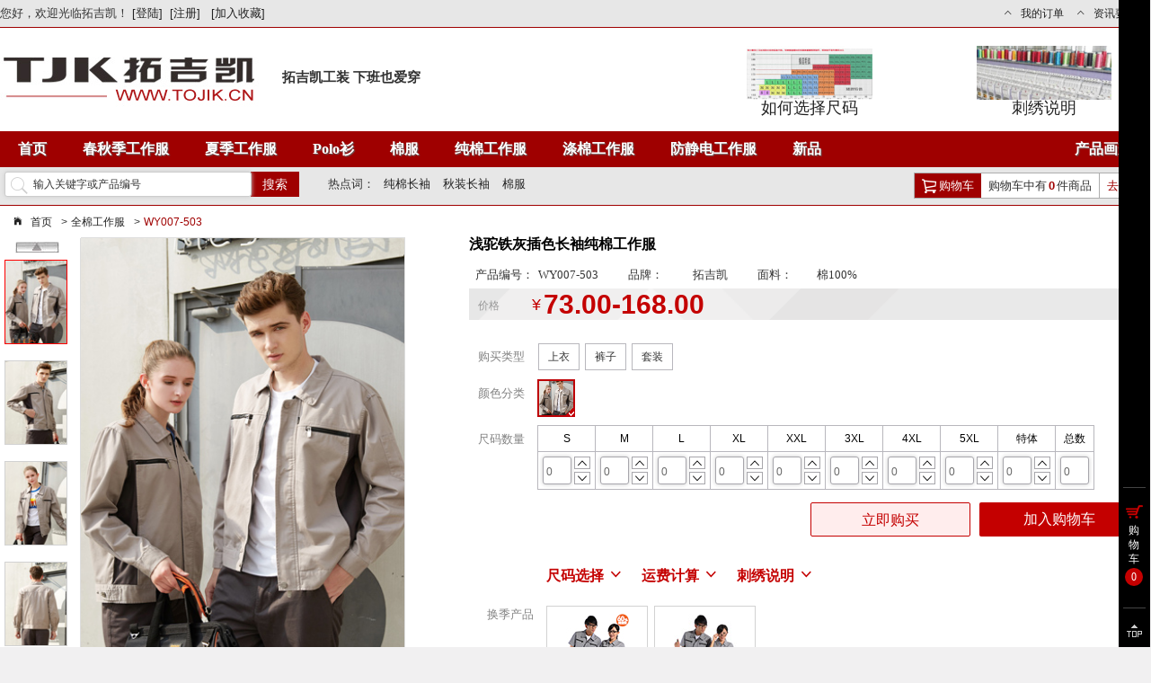

--- FILE ---
content_type: text/html; charset=utf-8
request_url: http://www.tojik.cn/Product/WY007-503.html
body_size: 31617
content:
<!DOCTYPE html>
<html lang="zh-cn" xmlns:wb="http://open.weibo.com/wb">
<head>
    <meta charset="utf-8" />
    <meta http-equiv="X-UA-Compatible" content="IE=edge">
    <meta name="viewport" content="width=device-width, initial-scale=1">
    <title>WY007-503 浅驼铁灰插色长袖纯棉工作服-工作服款式|工作服图片|工作服定做|工作服批发|工作服厂家-拓吉凯</title>

            <meta name="Keywords" content="工作服,工服,工装,定做工作服,定制工作服,订做工作服,订制工作服,纯棉工作服,工作服厂家,工作服厂家直销10套起订" />
            <meta name="description" content="拓吉凯是中国著名工作服品牌,专营工作服,企业文化衫,职业装,提供Logo刺绣,印花,特体等特色服务,款式设计时尚,精选服装面料,做工精细,提供企业个性定制服务。" />

    <link href="http://www.tojik.cn/content/image/global/favicon.ico" rel="shortcut icon" />
    <link href="http://www.tojik.cn/Content/Css/layout_base.css" rel="stylesheet" />
    <link href="http://www.tojik.cn/Content/Lib/iconfonts/iconmoon.css" rel="stylesheet" />

    <link type="text/css" rel="Stylesheet" href="/content/lib/cloud-zoom/cloudzoom.css" />
    <link type="text/css" rel="Stylesheet" href="/Content/lib/jquery.jcarousel/skin.css" />
<link type="text/css" rel="Stylesheet" href="/content/css/Global/aStar.css" />
<link href="/Content/lib/jquery.paginate/paginate.css" rel="stylesheet" type="text/css" />
    <link href="/Content/Css/Product/productDetail.css" rel="stylesheet" />
    <!--[if lt IE 9]>
    <script src="~/Content/js/global/html5.js"></script>
    <![endif]-->
    <script type="text/javascript">
        var GlobalVal = { __siteHome: "http://www.tojik.cn", __siteResource: "http://www.tojik.cn" };
    </script>
    <script src="http://tjs.sjs.sinajs.cn/open/api/js/wb.js" type="text/javascript" charset="utf-8"></script>

    <script src="http://www.tojik.cn/content/js/global/jquery-1.5.1.min.js"></script>
    <script src="http://www.tojik.cn/Content/Js/Global/global.js"></script>
</head>
<body>
    
<div class="static-top">
    <div class="container2">
        <div class="cols cols5">
            <div class="col col2 first">
                    您好，欢迎光临拓吉凯！ <a href="http://www.tojik.cn/login/index">[登陆]</a>&nbsp;&nbsp;<a href="http://www.tojik.cn/login/register">[注册]</a>
                &nbsp;&nbsp;<a href="javascript:void(0)" hidefocus="true" id="addcollect">[加入收藏]</a>

            </div>
            <div class="col col3 txt-r">
                <ul class="tool-bar-links">
                    <li class="top-func">
                        <a href="http://www.tojik.cn/myorderlist/10/1/0" hidefocus="true">
                            <i class="icon-arrow-up mar-r-10"></i>我的订单
                        </a>
                        <div class="dd">
                            <dl>
                                <dd><a href="http://www.tojik.cn/myorderlist/10/1/0" hidefocus="true" rel="nofollow">全部订单</a></dd>
                                <dd><a href="http://www.tojik.cn/myorderlist/10/1/2" hidefocus="true" rel="nofollow">已付款订单</a></dd>
                                <dd><a href="http://www.tojik.cn/myorderlist/10/1/1" hidefocus="true" rel="nofollow">未付款订单</a></dd>
                            </dl>
                        </div>
                    </li>
                    <li class="top-func">
                        <a href="http://www.tojik.cn/content/index" hidefocus="true">
                            <i class="icon-arrow-up mar-r-10"></i>资讯要闻
                        </a>
                        <div class="zx">
                            <dl>
                                <dd><a href="http://www.tojik.cn/newslist/ppdt_mtbd/1_1-1_12.html" hidefocus="true" rel="nofollow">媒体报道</a></dd>
                                <dd><a href="http://www.tojik.cn/newslist/gzxy/1_1-1_12.html" hidefocus="true" rel="nofollow">工装学院</a></dd>
                                <dd><a href="http://www.tojik.cn/baike/index.html" hidefocus="true" rel="nofollow">工装百科 </a></dd>
                            </dl>
                        </div>
                    </li>
                    <li class="top-func hide">
                        <a href="http://www.tojik.cn/member/orderlist.html" hidefocus="true">
                            <i class="icon-arrow-up mar-r-10"></i>关注微博
                            <div class="wb"><wb:follow-button uid="5603212831" type="red_3" width="245" height="24"></wb:follow-button></div>
                        </a>
                    </li>
                    <li class="top-func hide">
                        <a href="http://www.tojik.cn/member/orderlist.html" hidefocus="true">
                            <i class="icon-arrow-up mar-r-10"></i>关注微信
                            <div class="ewm">
                                <img src="http://www.tojik.cn/content/image/global/ewm.jpg" />
                            </div>
                        </a>
                    </li>
                   <!-- <li class="top-func"><strong class="hot-tel">全国服务热线&nbsp;<i class="icon-telephone mar-r-10"></i></strong><span>400-686-9909</span></li> -->
                </ul>
            </div>
        </div>
    </div>
</div>
<div class="logo-area">
    <div class="container2">

        <div class="cols cols5">
            <div class="logo col3 first">
                <a href="/" hidefocus="true">
                    <img src="http://www.tojik.cn/content/Image/Global/LOGO.jpg" alt="拓吉凯,网上工作服第一家" />
                </a>
                <strong>拓吉凯工装 下班也爱穿</strong>
            </div>

            <div class="col txt-c">
                <a href="/help/sizeack.html" target="_blank"><img src="/content/image/home/size_ack.jpg" height="60" /><p>如何选择尺码</p></a>
            </div>
            <div class="col txt-c" >               
                <a href="/help/cxintro.html" target="_blank"><img src="/content/image/home/about_cixiu.jpg" height="60" /><p>刺绣说明</p></a>

            </div>
        </div>
    </div>
</div>
<div class="nav">

    <div class="container2">
        <div class="cols cols6">
            <div class="col first col5">
                <ul>


                    <li class=" wd2" role="presentation">
                        <a href="http://www.tojik.cn" hidefocus="true">首页</a>
                    </li>

					 <li class="wd5 " role="presentation">
                        <a href="http://www.tojik.cn/productlist/chunqiu.html" hidefocus="true">春秋季工作服</a>
                    </li>

					  <li class="wd5 " role="presentation">
                        <a href="http://www.tojik.cn/productlist/xiazhuang.html" hidefocus="true">夏季工作服</a>
                    </li>
					    <li class="wd3 " role="presentation">
                        <a href="http://www.tojik.cn/productlist/polo.html" hidefocus="true">Polo衫</a>
                    </li>

					

					<li class="wd5 " role="presentation">
                        <a href="http://www.tojik.cn/productlist/mianfu.html" hidefocus="true">棉服</a>
                    </li>			
                   

                    <li class="wd5 " role="presentation">
                        <a href="http://www.tojik.cn/productlist/chunmian.html" hidefocus="true">
                            纯棉工作服
                        </a>
                    </li>
                    <li class="wd5 " role="presentation">
                        <a href="http://www.tojik.cn/productlist/dimian.html" hidefocus="true">
                            涤棉工作服
                        </a>
                    </li>
                    <li class="wd5 " role="presentation">
                        <a href="http://www.tojik.cn/productlist/fangjingdian.html" hidefocus="true">
                            防静电工作服
                        </a>
                    </li>
					 
                  
                    <li class="wd2 " role="presentation">
                        <a href="http://www.tojik.cn/productlist/lbxd.html" hidefocus="true">新品</a>
                    </li>


                </ul>
            </div>
            <div class="col col">

                <ul class="right">
                  
                    <li class="wd2 " role="presentation" >
                        <a href="http://www.tojik.cn/home/productalbum.html" hidefocus="true">
                            产品画册
                        </a>
                    </li>
                    <li class="wd2" style="display:none;" role="presentation">
                        <a href="http://www.tojik.cn/help/about.html" hidefocus="true">
                            关于我们
                        </a>
                    </li>
                </ul>

            </div>
        </div>
    </div>

</div>
<div class="tool-bar">
    <div class="container2">
        <div class="cols cols6">
            <div class="col col4 first">
                <form action="http://www.tojik.cn/Home/Search" method="post" id="searchForm">
                    <div class="left">
                        <div class="input-group">
                            <i class="icon icon-search"></i>
                            <input type="text" class="form-control" id="searchText" name="searchText" placeholder="输入关键字或产品编号">
                            <span class="input-group-btn">
                                <button class="btn btn-default"  type="submit">
                                    搜索
                                </button>
                            </span>
                        </div>
                    </div>
                </form>
                <div class="left hot-search">
                    <span>热点词：</span><a target="_blank" href="http://www.tojik.cn/productlist/chunmian.html" hidefocus="true">纯棉长袖</a>
                    <a target="_blank" hidefocus="true" href="http://www.tojik.cn/productlist/changxiu.html" rel="nofllow">
                        秋装长袖
                    </a>
                    <a target="_blank" href="http://www.tojik.cn/productlist/mianfu.html" hidefocus="true">棉服</a>
                </div>
            </div>
            <div class="col col2">
                
<div class="cart right">
    <p><span class="red-icon"><i class="icon icon-cart-outline"></i>购物车</span>购物车中有<strong>0</strong>件商品</p>
<a href="/basket" rel="nofollow" looyu_bound="1">去结算</a>
</div>

                
            </div>
        </div>
    </div>

</div>


    










<div class="container2" style="background:#fff;">
    <div class="breadcrumb mar-b-0">
        <ul>
            <li><a href="/" class="mar-r-10"><i class="icon-home mar-r-10"></i>首页</a>&gt;</li>
            <li><a href="/productlist/chunmian.html" target="_blank" class="mar-r-10">全棉工作服</a>&gt;</li>
            <li>
                <a href="" class="active">WY007-503</a>
            </li>
        </ul>
    </div>
    <div class="cols cols5 p-base-info">
        <div class="col col2 first">
            <div class="smallimgs">
                    <ul id="mycarousel" class="jcarousel jcarousel-skin-tango">
            <li class="imgouter">
                <a class="cloud-zoom-gallery" href="http://resource.tojik.cn/Pimg/WY007-503/L1.jpg" rel="useZoom: 'img', smallImage: 'http://resource.tojik.cn/Pimg/WY007-503/B1.jpg'">
                    <img class="zoom-tiny-image" src="http://resource.tojik.cn/Pimg/WY007-503/S1.jpg"/>
                </a>
            </li>
            <li class="imgouter">
                <a class="cloud-zoom-gallery" href="http://resource.tojik.cn/Pimg/WY007-503/L2.jpg" rel="useZoom: 'img', smallImage: 'http://resource.tojik.cn/Pimg/WY007-503/B2.jpg'">
                    <img class="zoom-tiny-image" src="http://resource.tojik.cn/Pimg/WY007-503/S2.jpg"/>
                </a>
            </li>
            <li class="imgouter">
                <a class="cloud-zoom-gallery" href="http://resource.tojik.cn/Pimg/WY007-503/L3.jpg" rel="useZoom: 'img', smallImage: 'http://resource.tojik.cn/Pimg/WY007-503/B3.jpg'">
                    <img class="zoom-tiny-image" src="http://resource.tojik.cn/Pimg/WY007-503/S3.jpg"/>
                </a>
            </li>
            <li class="imgouter">
                <a class="cloud-zoom-gallery" href="http://resource.tojik.cn/Pimg/WY007-503/L4.jpg" rel="useZoom: 'img', smallImage: 'http://resource.tojik.cn/Pimg/WY007-503/B4.jpg'">
                    <img class="zoom-tiny-image" src="http://resource.tojik.cn/Pimg/WY007-503/S4.jpg"/>
                </a>
            </li>
            <li class="imgouter">
                <a class="cloud-zoom-gallery" href="http://resource.tojik.cn/Pimg/WY007-503/L5.jpg" rel="useZoom: 'img', smallImage: 'http://resource.tojik.cn/Pimg/WY007-503/B5.jpg'">
                    <img class="zoom-tiny-image" src="http://resource.tojik.cn/Pimg/WY007-503/S5.jpg"/>
                </a>
            </li>
    </ul>

            </div>
            <div class="detail_big_pic mar-l-15">
                <div class="imgouter nofloat">
                        <a href="http://resource.tojik.cn/Pimg/WY007-503/L1.jpg" class="cloud-zoom" id="img">
        <img src="http://resource.tojik.cn/Pimg/WY007-503/B1.jpg" title="产品详细展示"/>
    </a>

                </div>
            </div>
            <div class="clear"></div>
                <dl class="tb-prop tm-sale-prop tm-clear tm-img-prop color-change">
                    <dt class="tb-metatit"></dt>
                    <dd>
                        <ul class="tm-clear J_TSaleProp tb-img  " data-property="颜色分类">
                                <li class="tb-selected">
                                    <a style="background:url(http://resource.tojik.cn/pimg/WY007-503/S1.jpg) center no-repeat;background-size:cover;" data-content="ProductCode:'WY007-503',imgcount:'5',ProductName:'浅驼铁灰插色长袖纯棉工作服',Price:'95.0000',Material:'棉100%',Color:'浅驼+铁灰',OtherProductCode:'K002-008',OtherProductName:'<a href=\'/product/K002-008.html\' target=\'_blank\'>纯棉纱卡2016铁灰裤子<span style=\'color:#9f0000\'>（点击查看裤子详情）</span></a>',ProductId:'1109272215035616'" href="#">
                                        <span>WY007-503</span>
                                    </a>
                                </li>



                        </ul>

                    </dd>
                </dl>

        </div>
        <div class="col col3">


            <div class="p-base-info">
                <h1 class="detail-p-name">浅驼铁灰插色长袖纯棉工作服</h1>
                <div class="detail-code"><div class="dt">产品编号：</div><div class="dd dcode">WY007-503</div><div class="dt">品牌：</div><div class="dd">拓吉凯</div><div class="dt">面料：</div><div class="dd dmaterial">棉100%</div></div>

                <div class="detail-price">


                        <dl class="tm-promo-panel tm-promo-cur">
                            <dt class="tb-metatit">价格</dt>
                            <dd>
                                <div class="tm-promo-price">
                                    <em class="tm-yen">&yen;</em>
                                    <span class="tm-price">73.00-168.00</span>
                                </div>
                            </dd>
                        </dl>


                </div>
            </div>
            <form id="basketForm" action="http://www.tojik.cn/Service/AddBasketDetail" method="post">
                <input type="hidden" name="ProductId" value="1109272215035616" />
                <input type="hidden" name="ProductCode" value="WY007-503" />
                <input type="hidden" name="OtherProductCode" />
                <input type="hidden" name="ProductName" value="浅驼铁灰插色长袖纯棉工作服" />
                <input type="hidden" name="Price" value="95.0000" />
                <input type="hidden" name="Color" value="浅驼+铁灰" />

                <div class="add-cart-form mar-t-10">
                    <div class="tb-skin">
                        <p class="tb-note-title">请选择您要的商品信息<b class="J_PanelCloser">X</b></p>
                        <dl class="tb-prop tm-sale-prop tm-clear tm-img-prop buytype ">
                            <dt class="tb-metatit">购买类型</dt>
                            <dd>

                                <ul class="tm-clear tb-img tbbuy ">
                                        <li class="hide"><input type="radio" name="buyType" value="" checked="checked" /></li>
                                        <li>

                                            <input type="radio" name="buyType" value="上衣" id="sy" /><label for="sy">上衣</label>
                                        </li>
                                            <li>
                                                <input type="radio" name="buyType" value="裤子" id="kz" /><label for="kz">裤子</label>

                                            </li>
                                            <li>
                                                <input type="radio" name="buyType" value="套装" id="tz" /><label for="tz">套装</label>


                                            </li>
                                </ul>
                            </dd>
                        </dl>

                            <dl class="tb-prop tm-sale-prop tm-clear tm-img-prop">
                                <dt class="tb-metatit">颜色分类</dt>
                                <dd>
                                    <ul class="tb-img  " data-property="颜色分类" id="color-choose">
                                            <li class="tb-selected">
                                                <a style="background:url(http://resource.tojik.cn/pimg/WY007-503/S1.jpg) center no-repeat;background-size:cover;" data-content="ProductCode:'WY007-503',imgcount:'5',ProductName:'浅驼铁灰插色长袖纯棉工作服',Price:'95.0000',Material:'棉100%',Color:'浅驼+铁灰',OtherProductCode:'K002-008',OtherProductName:'<a href=\'/product/K002-008.html\' target=\'_blank\'>纯棉纱卡2016铁灰裤子<span style=\'color:#9f0000\'>（点击查看裤子详情）</span></a>',ProductId:'1109272215035616'" href="#">
                                                    <span>WY008-008铁灰色套装</span>
                                                </a>
                                                    <i>已选中</i>
                                            </li>



                                    </ul>


                                    <div class="Sku-tip  ">
                                        库存不足,<a style="color:#0026ff;text-decoration:underline;cursor:pointer;" onclick="openZoosUrl('chatwin');">
                                            联系客服
                                        </a>
                                    </div>

                                </dd>
                            </dl>


                        <dl id="s-size" class="tb-prop tm-sale-prop tm-clear tm-img-prop ">
                            <dt class="tb-metatit">尺码数量</dt>
                            <dd>
                                <table class="size-table">
                                    <tr>


                                        <td>
                                            <p>S</p>
                                        </td>
                                        <td><p>M</p></td>
                                        <td><p>L</p></td>
                                        <td><p>XL</p></td>
                                        <td><p>XXL</p></td>
                                        <td><p>3XL</p></td>
                                        <td><p>4XL</p></td>
                                        <td>
                                            <p>5XL</p>
                                        </td>
                                        <td>特体</td>
                                        <td>总数</td>
                                    </tr>
                                    <tr>


                                        <td>
                                            <input name="QtyS" placeholder="XS" value="0" type="text" /><span class="mui-amount-btn"><span class="mui-amount-increase">&#xf3d8;</span><span class="mui-amount-decrease">&#xf3d0;</span></span>
                                        </td>
                                        <td><input name="QtyM" placeholder="S" value="0" type="text" /><span class="mui-amount-btn"><span class="mui-amount-increase">&#xf3d8;</span><span class="mui-amount-decrease">&#xf3d0;</span></span></td>
                                        <td><input name="QtyL" placeholder="L" value="0" type="text" /><span class="mui-amount-btn"><span class="mui-amount-increase">&#xf3d8;</span><span class="mui-amount-decrease">&#xf3d0;</span></span></td>
                                        <td><input name="QtyXL" placeholder="XL" value="0" type="text" /><span class="mui-amount-btn"><span class="mui-amount-increase">&#xf3d8;</span><span class="mui-amount-decrease">&#xf3d0;</span></span></td>
                                        <td><input name="QtyXXL" placeholder="2XL" value="0" type="text" /><span class="mui-amount-btn"><span class="mui-amount-increase">&#xf3d8;</span><span class="mui-amount-decrease">&#xf3d0;</span></span></td>
                                        <td><input name="QtyXXXL" placeholder="3XL" value="0" type="text" /><span class="mui-amount-btn"><span class="mui-amount-increase">&#xf3d8;</span><span class="mui-amount-decrease">&#xf3d0;</span></span></td>
                                        <td><input name="QtyXXXXL" placeholder="4XL" value="0" type="text" /><span class="mui-amount-btn"><span class="mui-amount-increase">&#xf3d8;</span><span class="mui-amount-decrease">&#xf3d0;</span></span></td>
                                        <td>
                                            <input name="QtyXS" placeholder="5XL" value="0" type="text" /><span class="mui-amount-btn"><span class="mui-amount-increase">&#xf3d8;</span><span class="mui-amount-decrease">&#xf3d0;</span></span>
                                        </td>
                                        <td><input name="QtyT" placeholder="特体" value="0" type="text" /><span class="mui-amount-btn"><span class="mui-amount-increase">&#xf3d8;</span><span class="mui-amount-decrease">&#xf3d0;</span></span></td>
                                        <td>
                                            <input name="Qty" placeholder="总数" value="0" type="text" readonly="readonly" /><span class="validation-tips">
                                                <span class="validation-tips-bd">
                                                    总数量不能为 0
                                                    <span>◆</span>
                                                </span>
                                            </span>
                                        </td>
                                    </tr>

                                </table>
                            </dd>
                        </dl>
                        <dl class="tb-prop tm-sale-prop tm-clear tm-img-prop hide" id="t-size">
                            <dt class="tb-metatit">裤子尺码</dt>
                            <dd>
                                <table class="size-table">
                                    <tr>


                                        <td>
                                            <p>S</p>
                                        </td>
                                        <td><p>M</p></td>
                                        <td><p>L</p></td>
                                        <td><p>XL</p></td>
                                        <td><p>XXL</p></td>
                                        <td><p>3XL</p></td>
                                        <td><p>4XL</p></td>
                                        <td>
                                            <p>5XL</p>
                                        </td>
                                        <td>特体</td>
                                        <td>总数</td>
                                    </tr>
                                    <tr>

                                        
                                        <td>
                                            <input name="KQtyS" placeholder="XS" value="0" type="text" /><span class="mui-amount-btn"><span class="mui-amount-increase">&#xf3d8;</span><span class="mui-amount-decrease">&#xf3d0;</span></span>
                                        </td>
                                        <td><input name="KQtyM" placeholder="S" value="0" type="text" /><span class="mui-amount-btn"><span class="mui-amount-increase">&#xf3d8;</span><span class="mui-amount-decrease">&#xf3d0;</span></span></td>
                                        <td><input name="KQtyL" placeholder="L" value="0" type="text" /><span class="mui-amount-btn"><span class="mui-amount-increase">&#xf3d8;</span><span class="mui-amount-decrease">&#xf3d0;</span></span></td>
                                        <td><input name="KQtyXL" placeholder="XL" value="0" type="text" /><span class="mui-amount-btn"><span class="mui-amount-increase">&#xf3d8;</span><span class="mui-amount-decrease">&#xf3d0;</span></span></td>
                                        <td><input name="KQtyXXL" placeholder="2XL" value="0" type="text" /><span class="mui-amount-btn"><span class="mui-amount-increase">&#xf3d8;</span><span class="mui-amount-decrease">&#xf3d0;</span></span></td>
                                        <td><input name="KQtyXXXL" placeholder="3XL" value="0" type="text" /><span class="mui-amount-btn"><span class="mui-amount-increase">&#xf3d8;</span><span class="mui-amount-decrease">&#xf3d0;</span></span></td>
                                        <td><input name="KQtyXXXXL" placeholder="4XL" value="0" type="text" /><span class="mui-amount-btn"><span class="mui-amount-increase">&#xf3d8;</span><span class="mui-amount-decrease">&#xf3d0;</span></span></td>
                                        <td>
                                            <input name="KQtyXS" placeholder="5XL" value="0" type="text" /><span class="mui-amount-btn"><span class="mui-amount-increase">&#xf3d8;</span><span class="mui-amount-decrease">&#xf3d0;</span></span>
                                        </td>
                                        <td><input name="KQtyT" placeholder="特体" value="0" type="text" /><span class="mui-amount-btn"><span class="mui-amount-increase">&#xf3d8;</span><span class="mui-amount-decrease">&#xf3d0;</span></span></td>
                                        <td>
                                            <input name="KQty" placeholder="总数" value="0" type="text" readonly="readonly" /><span class="validation-tips">
                                                <span class="validation-tips-bd">
                                                    总数量不能为 0
                                                    <span>◆</span>
                                                </span>
                                            </span>
                                        </td>
                                    </tr>

                                </table>
                            </dd>
                        </dl>
                        <div class="fl buy-input">
                            <input type="hidden" name="MP" id="MP" />
                        </div>
                        <div class="fr buy-submit">
                                <input type="submit" id="addToCart" class="addToCart button bg-red  " value="加入购物车"  />
                                <input type="submit" id="buylimit" title="点击此按钮，到下一步确认订单信息。" class="addToCart button  " value="立即购买"  />
                        </div>
                        <div class="clr"></div>
                    </div>
                </div>
            </form>

            <div class="tm-ser tm-clear">
                <dl class="tm-clear">
                    <dt class="tb-metatit">&nbsp;</dt>
                    <dd class="tm-laysku-dd">
                        <ul class="tb-serPromise">
                            <li data-spm="0">
                                <em title="尺码选择">
                                    尺码选择
                                </em>
                                <em class="toggler" title="显示所有信息" style="display: inline;">&#xf3d0;</em>
                                <div class="size-content hide content">
                                    <b>关闭</b>
                                    <table style="width:680px;margin: 0 auto;" class="size-choose-table sy-sizetable hide">
                                        <tr>
                                            <td colspan="9" class="style9" style="position: relative;">
                                                秋装长袖尺码表
                                            </td>
                                        </tr>
                                        <tr>
                                            <td colspan="9" class="style8" height="19px">
                                                单位：厘米
                                            </td>
                                        </tr>
                                        <tr>
                                            <td class="style10">
                                                规格
                                            </td>

                                            <td class="style10 pointer">
                                                S
                                            </td>
                                            <td class="style10 pointer">
                                                M
                                            </td>
                                            <td class="style10 pointer">
                                                L
                                            </td>
                                            <td class="style10 pointer">
                                                XL
                                            </td>
                                            <td class="style10 pointer">
                                                2XL
                                            </td>
                                            <td class="style10 pointer">
                                                3XL
                                            </td>
                                            <td class="style10 pointer">
                                                4XL
                                            </td>
                                            <td class="style10 pointer">
                                                5XL
                                            </td>
                                        </tr>
                                        <tr>
                                            <td class="style4">
                                                衣长
                                            </td>

                                            <td class="style4">
                                                61
                                            </td>
                                            <td class="style4">
                                                63
                                            </td>
                                            <td class="style4">
                                                65
                                            </td>
                                            <td class="style4">
                                                67
                                            </td>
                                            <td class="style4">
                                                69
                                            </td>
                                            <td class="style4">
                                                71
                                            </td>
                                            <td class="style4">
                                                73
                                            </td>
                                            <td class="style4">
                                                75
                                            </td>
                                        </tr>
                                        <tr>
                                            <td class="style4">
                                                肩宽
                                            </td>

                                            <td class="style4">
                                                42.5
                                            </td>
                                            <td class="style4">
                                                44.5
                                            </td>
                                            <td class="style4">
                                                46.5
                                            </td>
                                            <td class="style4">
                                                48.5
                                            </td>
                                            <td class="style4">
                                                50.5
                                            </td>
                                            <td class="style4">
                                                52.5
                                            </td>
                                            <td class="style4">
                                                54.5
                                            </td>
                                            <td class="style4">
                                                56.5
                                            </td>
                                        </tr>
                                        <tr>
                                            <td class="style4">
                                                胸围
                                            </td>

                                            <td class="style4">
                                                107
                                            </td>
                                            <td class="style4">
                                                112
                                            </td>
                                            <td class="style4">
                                                117
                                            </td>
                                            <td class="style4">
                                                122
                                            </td>
                                            <td class="style4">
                                                127
                                            </td>
                                            <td class="style4">
                                                132
                                            </td>
                                            <td class="style4">
                                                137
                                            </td>
                                            <td class="style4">
                                                142
                                            </td>
                                        </tr>
                                        <tr>
                                            <td class="style4">
                                                袖长
                                            </td>

                                            <td class="style4">
                                                56.5
                                            </td>
                                            <td class="style4">
                                                58
                                            </td>
                                            <td class="style4">
                                                59.5
                                            </td>
                                            <td class="style4">
                                                61
                                            </td>
                                            <td class="style4">
                                                62.5
                                            </td>
                                            <td class="style4">
                                                64
                                            </td>
                                            <td class="style4">
                                                65.5
                                            </td>
                                            <td class="style4">
                                                67
                                            </td>
                                        </tr>
                                        <tr>
                                            <td class="style8" colspan="9">
                                                单位：市寸
                                            </td>
                                        </tr>
                                        <tr>
                                            <td class="style4">
                                                衣长
                                            </td>

                                            <td class="style4">
                                                18.3
                                            </td>
                                            <td class="style4">
                                                18.9
                                            </td>
                                            <td class="style4">
                                                19.5
                                            </td>
                                            <td class="style4">
                                                20.1
                                            </td>
                                            <td class="style4">
                                                20.7
                                            </td>
                                            <td class="style4">
                                                21.3
                                            </td>
                                            <td class="style4">
                                                21.9
                                            </td>
                                            <td class="style4">
                                                22.5
                                            </td>
                                        </tr>
                                        <tr>
                                            <td class="style4">
                                                肩宽
                                            </td>

                                            <td class="style4">
                                                12.8
                                            </td>
                                            <td class="style4">
                                                13.4
                                            </td>
                                            <td class="style4">
                                                14.0
                                            </td>
                                            <td class="style4">
                                                14.6
                                            </td>
                                            <td class="style4">
                                                15.2
                                            </td>
                                            <td class="style4">
                                                15.8
                                            </td>
                                            <td class="style4">
                                                16.4
                                            </td>
                                            <td class="style4">
                                                17.3
                                            </td>
                                        </tr>
                                        <tr>
                                            <td class="style4">
                                                胸围
                                            </td>

                                            <td class="style4">
                                                32.1
                                            </td>
                                            <td class="style4">
                                                33.6
                                            </td>
                                            <td class="style4">
                                                35.1
                                            </td>
                                            <td class="style4">
                                                36.6
                                            </td>
                                            <td class="style4">
                                                38.1
                                            </td>
                                            <td class="style4">
                                                39.6
                                            </td>
                                            <td class="style4">
                                                41.1
                                            </td>
                                            <td class="style4">
                                                41.6
                                            </td>
                                        </tr>
                                        <tr>
                                            <td class="style4">
                                                袖长
                                            </td>

                                            <td class="style4">
                                                17.0
                                            </td>
                                            <td class="style4">
                                                17.4
                                            </td>
                                            <td class="style4">
                                                17.9
                                            </td>
                                            <td class="style4">
                                                18.3
                                            </td>
                                            <td class="style4">
                                                18.8
                                            </td>
                                            <td class="style4">
                                                19.2
                                            </td>
                                            <td class="style4">
                                                19.7
                                            </td>
                                            <td class="style4">
                                                20.3
                                            </td>
                                        </tr>
                                        <tr>
                                            <td class="style1" colspan="9">

                                                温馨提示：因测量手势不同，尺寸可能相差1-3厘米

                                            </td>
                                        </tr>
                                    </table>

                                    <table style="width:680px;margin:0 auto; display:table;" class="size-choose-table kz-sizetable hide">
                                        <tr>
                                            <td colspan="9" class="style9" style="position: relative;">
                                                工装休闲裤尺码表
                                            </td>
                                        </tr>
                                        <tr>
                                            <td colspan="9" class="style8" height="19px">
                                                单位：厘米
                                            </td>
                                        </tr>
                                        <tr>
                                            <td rowspan="2" class="style6">
                                                规格
                                            </td>

                                            <td class="style7 pointer">
                                                S
                                            </td>
                                            <td class="style7 pointer">
                                                M
                                            </td>
                                            <td class="style7 pointer">
                                                L
                                            </td>
                                            <td class="style7 pointer">
                                                XL
                                            </td>
                                            <td class="style7 pointer">
                                                2XL
                                            </td>
                                            <td class="style7 pointer">
                                                3XL
                                            </td>
                                            <td class="style7 pointer">
                                                4XL
                                            </td>
                                            <td class="style7 pointer">
                                                5XL
                                            </td>
                                        </tr>
                                        <tr>

                                            <td class="style6">
                                                27-28
                                            </td>
                                            <td class="style6">
                                                29-30
                                            </td>
                                            <td class="style6">
                                                31-32
                                            </td>
                                            <td class="style6">
                                                33-34
                                            </td>
                                            <td class="style6">
                                                35-36
                                            </td>
                                            <td class="style6">
                                                37-38
                                            </td>
                                            <td class="style6">
                                                39-40
                                            </td>
                                            <td class="style6">
                                                41-42
                                            </td>
                                        </tr>
                                        <tr>
                                            <td class="style4">
                                                裤长
                                            </td>

                                            <td class="style4">
                                                98
                                            </td>
                                            <td class="style4">
                                                100
                                            </td>
                                            <td class="style4">
                                                103
                                            </td>
                                            <td class="style4">
                                                106
                                            </td>
                                            <td class="style4">
                                                108
                                            </td>
                                            <td class="style4">
                                                110
                                            </td>
                                            <td class="style4">
                                                112
                                            </td>
                                            <td class="style4">
                                                114
                                            </td>
                                        </tr>
                                        <tr>
                                            <td class="style4">
                                                腰围
                                            </td>

                                            <td class="style4">
                                                72
                                            </td>
                                            <td class="style4">
                                                76.5
                                            </td>
                                            <td class="style4">
                                                83
                                            </td>
                                            <td class="style4">
                                                90
                                            </td>
                                            <td class="style4">
                                                96.5
                                            </td>
                                            <td class="style4">
                                                103
                                            </td>
                                            <td class="style4">
                                                108
                                            </td>
                                            <td class="style4">
                                                113
                                            </td>
                                        </tr>
                                        <tr>
                                            <td class="style4">
                                                臀围
                                            </td>

                                            <td class="style4">
                                                93.5
                                            </td>
                                            <td class="style4">
                                                98.5
                                            </td>
                                            <td class="style4">
                                                103.5
                                            </td>
                                            <td class="style4">
                                                108.5
                                            </td>
                                            <td class="style4">
                                                113.5
                                            </td>
                                            <td class="style4">
                                                118.5
                                            </td>
                                            <td class="style4">
                                                123.5
                                            </td>
                                            <td class="style4">
                                                129.5
                                            </td>
                                        </tr>
                                        <tr>
                                            <td class="style8" colspan="9">
                                                单位：市寸
                                            </td>
                                        </tr>
                                        <tr>
                                            <td class="style4">
                                                裤长
                                            </td>

                                            <td class="style4">
                                                29.4
                                            </td>
                                            <td class="style4">
                                                30.0
                                            </td>
                                            <td class="style4">
                                                30.9
                                            </td>
                                            <td class="style4">
                                                31.8
                                            </td>
                                            <td class="style4">
                                                32.4
                                            </td>
                                            <td class="style4">
                                                33.0
                                            </td>
                                            <td class="style4">
                                                33.6
                                            </td>
                                            <td class="style4">
                                                34.2
                                            </td>
                                        </tr>
                                        <tr>
                                            <td class="style4">
                                                腰围
                                            </td>

                                            <td class="style4">
                                                21.6
                                            </td>
                                            <td class="style4">
                                                23.0
                                            </td>
                                            <td class="style4">
                                                24.9
                                            </td>
                                            <td class="style4">
                                                27.0
                                            </td>
                                            <td class="style4">
                                                29.0
                                            </td>
                                            <td class="style4">
                                                30.9
                                            </td>
                                            <td class="style4">
                                                32.4
                                            </td>
                                            <td class="style4">
                                                34.0
                                            </td>
                                        </tr>
                                        <tr>
                                            <td class="style4">
                                                臀围
                                            </td>

                                            <td class="style4">
                                                28.1
                                            </td>
                                            <td class="style4">
                                                29.6
                                            </td>
                                            <td class="style4">
                                                31.1
                                            </td>
                                            <td class="style4">
                                                32.6
                                            </td>
                                            <td class="style4">
                                                34.1
                                            </td>
                                            <td class="style4">
                                                35.6
                                            </td>
                                            <td class="style4">
                                                37.1
                                            </td>
                                            <td class="style4">
                                                38.6
                                            </td>
                                        </tr>
                                        <tr>
                                            <td class="style1" colspan="9">
                                                <b>
                                                    <br />
                                                    温馨提示：因测量手势不同，尺寸可能相差1-3厘米
                                                </b>
                                            </td>
                                        </tr>
                                    </table>
                                    <table style="width:680px;margin:0 auto; display:table;" class="size-choose-table dkz-sizetable hide">
                                        <tr>
                                            <td colspan="9" class="style9" style="position: relative;">
                                                工装多袋裤尺码表
                                            </td>
                                        </tr>
                                        <tr>
                                            <td colspan="9" class="style8" height="19px">
                                                单位：厘米
                                            </td>
                                        </tr>
                                        <tr>
                                            <td rowspan="2" class="style6">
                                                规格
                                            </td>

                                            <td class="style7 pointer">
                                                S
                                            </td>
                                            <td class="style7 pointer">
                                                M
                                            </td>
                                            <td class="style7 pointer">
                                                L
                                            </td>
                                            <td class="style7 pointer">
                                                XL
                                            </td>
                                            <td class="style7 pointer">
                                                2XL
                                            </td>
                                            <td class="style7 pointer">
                                                3XL
                                            </td>
                                            <td class="style7 pointer">
                                                4XL
                                            </td>
                                            <td class="style7 pointer">
                                                5XL
                                            </td>
                                        </tr>
                                        <tr>

                                            <td class="style6">
                                                27-28
                                            </td>
                                            <td class="style6">
                                                29-30
                                            </td>
                                            <td class="style6">
                                                31-32
                                            </td>
                                            <td class="style6">
                                                33-34
                                            </td>
                                            <td class="style6">
                                                35-36
                                            </td>
                                            <td class="style6">
                                                37-38
                                            </td>
                                            <td class="style6">
                                                39-40
                                            </td>
                                            <td class="style6">
                                                41-42
                                            </td>
                                        </tr>
                                        <tr>
                                            <td class="style4">
                                                裤长
                                            </td>

                                            <td class="style4">
                                                98
                                            </td>
                                            <td class="style4">
                                                100
                                            </td>
                                            <td class="style4">
                                                103
                                            </td>
                                            <td class="style4">
                                                106
                                            </td>
                                            <td class="style4">
                                                108
                                            </td>
                                            <td class="style4">
                                                110
                                            </td>
                                            <td class="style4">
                                                112
                                            </td>
                                            <td class="style4">
                                                114
                                            </td>
                                        </tr>
                                        <tr>
                                            <td class="style4">
                                                腰围
                                            </td>

                                            <td class="style4">
                                                72
                                            </td>
                                            <td class="style4">
                                                76.5
                                            </td>
                                            <td class="style4">
                                                83
                                            </td>
                                            <td class="style4">
                                                90
                                            </td>
                                            <td class="style4">
                                                96.5
                                            </td>
                                            <td class="style4">
                                                103
                                            </td>
                                            <td class="style4">
                                                108
                                            </td>
                                            <td class="style4">
                                                113
                                            </td>
                                        </tr>
                                        <tr>
                                            <td class="style4">
                                                臀围
                                            </td>

                                            <td class="style4">
                                                97
                                            </td>
                                            <td class="style4">
                                                102
                                            </td>
                                            <td class="style4">
                                                107
                                            </td>
                                            <td class="style4">
                                                112
                                            </td>
                                            <td class="style4">
                                                117
                                            </td>
                                            <td class="style4">
                                                122
                                            </td>
                                            <td class="style4">
                                                124.5
                                            </td>
                                            <td class="style4">
                                                127
                                            </td>
                                        </tr>
                                        <tr>
                                            <td class="style8" colspan="9">
                                                单位：市寸
                                            </td>
                                        </tr>
                                        <tr>
                                            <td class="style4">
                                                裤长
                                            </td>

                                            <td class="style4">
                                                29.4
                                            </td>
                                            <td class="style4">
                                                30.0
                                            </td>
                                            <td class="style4">
                                                30.9
                                            </td>
                                            <td class="style4">
                                                31.8
                                            </td>
                                            <td class="style4">
                                                32.4
                                            </td>
                                            <td class="style4">
                                                33.0
                                            </td>
                                            <td class="style4">
                                                33.6
                                            </td>
                                            <td class="style4">
                                                34.2
                                            </td>
                                        </tr>
                                        <tr>
                                            <td class="style4">
                                                腰围
                                            </td>

                                            <td class="style4">
                                                21.6
                                            </td>
                                            <td class="style4">
                                                23.0
                                            </td>
                                            <td class="style4">
                                                24.9
                                            </td>
                                            <td class="style4">
                                                27.0
                                            </td>
                                            <td class="style4">
                                                29.0
                                            </td>
                                            <td class="style4">
                                                30.9
                                            </td>
                                            <td class="style4">
                                                32.4
                                            </td>
                                            <td class="style4">
                                                34.0
                                            </td>
                                        </tr>
                                        <tr>
                                            <td class="style4">
                                                臀围
                                            </td>

                                            <td class="style4">
                                                29.1
                                            </td>
                                            <td class="style4">
                                                30.6
                                            </td>
                                            <td class="style4">
                                                32.1
                                            </td>
                                            <td class="style4">
                                                36.6
                                            </td>
                                            <td class="style4">
                                                35.1
                                            </td>
                                            <td class="style4">
                                                36.6
                                            </td>
                                            <td class="style4">
                                                37.4
                                            </td>
                                            <td class="style4">
                                                38.2
                                            </td>
                                        </tr>
                                        <tr>
                                            <td class="style1" colspan="9">
                                                <b>
                                                    <br />
                                                    温馨提示：因测量手势不同，尺寸可能相差1-3厘米
                                                </b>
                                            </td>
                                        </tr>
                                    </table>

                                    <table style="width:680px;margin: 0 auto;" class="size-choose-table xzsy-sizetable hide">
                                        <tr>
                                            <td colspan="9" class="style9" style="position: relative;">
                                                夏装短袖尺码表
                                            </td>
                                        </tr>
                                        <tr>
                                            <td colspan="9" class="style8" height="19px">
                                                单位：厘米
                                            </td>
                                        </tr>
                                        <tr>
                                            <td class="style10">
                                                规格
                                            </td>

                                            <td class="style10 pointer">
                                                S
                                            </td>
                                            <td class="style10 pointer">
                                                M
                                            </td>
                                            <td class="style10 pointer">
                                                L
                                            </td>
                                            <td class="style10 pointer">
                                                XL
                                            </td>
                                            <td class="style10 pointer">
                                                2XL
                                            </td>
                                            <td class="style10 pointer">
                                                3XL
                                            </td>
                                            <td class="style10 pointer">
                                                4XL
                                            </td>
                                            <td class="style10 pointer">
                                                5XL
                                            </td>
                                        </tr>
                                        <tr>
                                            <td class="style4">
                                                衣长
                                            </td>

                                            <td class="style4">
                                                61
                                            </td>
                                            <td class="style4">
                                                63
                                            </td>
                                            <td class="style4">
                                                65
                                            </td>
                                            <td class="style4">
                                                67
                                            </td>
                                            <td class="style4">
                                                69
                                            </td>
                                            <td class="style4">
                                                71
                                            </td>
                                            <td class="style4">
                                                73
                                            </td>
                                            <td class="style4">
                                                75
                                            </td>
                                        </tr>
                                        <tr>
                                            <td class="style4">
                                                肩宽
                                            </td>

                                            <td class="style4">
                                                42
                                            </td>
                                            <td class="style4">
                                                44
                                            </td>
                                            <td class="style4">
                                                46
                                            </td>
                                            <td class="style4">
                                                48
                                            </td>
                                            <td class="style4">
                                                50
                                            </td>
                                            <td class="style4">
                                                52
                                            </td>
                                            <td class="style4">
                                                54
                                            </td>
                                            <td class="style4">
                                                56
                                            </td>
                                        </tr>
                                        <tr>
                                            <td class="style4">
                                                胸围
                                            </td>

                                            <td class="style4">
                                                103
                                            </td>
                                            <td class="style4">
                                                108
                                            </td>
                                            <td class="style4">
                                                113
                                            </td>
                                            <td class="style4">
                                                118
                                            </td>
                                            <td class="style4">
                                                123
                                            </td>
                                            <td class="style4">
                                                128
                                            </td>
                                            <td class="style4">
                                                133
                                            </td>
                                            <td class="style4">
                                                138
                                            </td>
                                        </tr>
                                        <tr>
                                            <td class="style4">
                                                袖长
                                            </td>

                                            <td class="style4">
                                                21.5
                                            </td>
                                            <td class="style4">
                                                22.3
                                            </td>
                                            <td class="style4">
                                                23
                                            </td>
                                            <td class="style4">
                                                23.7
                                            </td>
                                            <td class="style4">
                                                24.4
                                            </td>
                                            <td class="style4">
                                                25.1
                                            </td>
                                            <td class="style4">
                                                26
                                            </td>
                                            <td class="style4">
                                                27
                                            </td>
                                        </tr>
                                        <tr>
                                            <td class="style8" colspan="9">
                                                单位：市寸
                                            </td>
                                        </tr>
                                        <tr>
                                            <td class="style4">
                                                衣长
                                            </td>

                                            <td class="style4">
                                                18.3
                                            </td>
                                            <td class="style4">
                                                18.9
                                            </td>
                                            <td class="style4">
                                                19.5
                                            </td>
                                            <td class="style4">
                                                20.1
                                            </td>
                                            <td class="style4">
                                                20.7
                                            </td>
                                            <td class="style4">
                                                21.3
                                            </td>
                                            <td class="style4">
                                                21.9
                                            </td>
                                            <td class="style4">
                                                22.8
                                            </td>
                                        </tr>
                                        <tr>
                                            <td class="style4">
                                                肩宽
                                            </td>

                                            <td class="style4">
                                                12.6
                                            </td>
                                            <td class="style4">
                                                13.2
                                            </td>
                                            <td class="style4">
                                                13.8
                                            </td>
                                            <td class="style4">
                                                14.4
                                            </td>
                                            <td class="style4">
                                                15.0
                                            </td>
                                            <td class="style4">
                                                15.6
                                            </td>
                                            <td class="style4">
                                                16.2
                                            </td>
                                            <td class="style4">
                                                16.8
                                            </td>
                                        </tr>
                                        <tr>
                                            <td class="style4">
                                                胸围
                                            </td>

                                            <td class="style4">
                                                30.9
                                            </td>
                                            <td class="style4">
                                                32.4
                                            </td>
                                            <td class="style4">
                                                33.9
                                            </td>
                                            <td class="style4">
                                                35.4
                                            </td>
                                            <td class="style4">
                                                36.9
                                            </td>
                                            <td class="style4">
                                                38.4
                                            </td>
                                            <td class="style4">
                                                39.9
                                            </td>
                                            <td class="style4">
                                                41.5
                                            </td>
                                        </tr>
                                        <tr>
                                            <td class="style4">
                                                袖长
                                            </td>

                                            <td class="style4">
                                                6.5
                                            </td>
                                            <td class="style4">
                                                6.7
                                            </td>
                                            <td class="style4">
                                                6.9
                                            </td>
                                            <td class="style4">
                                                7.1
                                            </td>
                                            <td class="style4">
                                                7.3
                                            </td>
                                            <td class="style4">
                                                7.5
                                            </td>
                                            <td class="style4">
                                                7.8
                                            </td>
                                            <td class="style4">
                                                8.3
                                            </td>
                                        </tr>
                                        <tr>
                                            <td class="style1" colspan="9">

                                                温馨提示：因测量手势不同，尺寸可能相差1-3厘米

                                            </td>
                                        </tr>
                                    </table>

                                    <table style="width:680px;margin: 0 auto;" class="size-choose-table my080sy-sizetable hide">
                                        <tr>
                                            <td colspan="9" class="style9" style="position: relative;">
                                                棉服MY080款尺码表
                                            </td>
                                        </tr>
                                        <tr>
                                            <td colspan="9" class="style8" height="19px">
                                                单位：厘米
                                            </td>
                                        </tr>
                                        <tr>
                                            <td class="style10">
                                                规格
                                            </td>

                                            <td class="style10 pointer">
                                                S
                                            </td>
                                            <td class="style10 pointer">
                                                M
                                            </td>
                                            <td class="style10 pointer">
                                                L
                                            </td>
                                            <td class="style10 pointer">
                                                XL
                                            </td>
                                            <td class="style10 pointer">
                                                2XL
                                            </td>
                                            <td class="style10 pointer">
                                                3XL
                                            </td>
                                            <td class="style10 pointer">
                                                4XL
                                            </td>
                                            <td class="style10 pointer">
                                                5XL
                                            </td>
                                        </tr>
                                        <tr>
                                            <td class="style4">
                                                衣长
                                            </td>

                                            <td class="style4">
                                                67.5
                                            </td>
                                            <td class="style4">
                                                70
                                            </td>
                                            <td class="style4">
                                                72.5
                                            </td>
                                            <td class="style4">
                                                75
                                            </td>
                                            <td class="style4">
                                                77.5
                                            </td>
                                            <td class="style4">
                                                80
                                            </td>
                                            <td class="style4">
                                                82.5
                                            </td>
                                            <td class="style4">
                                                85
                                            </td>
                                        </tr>
                                        <tr>
                                            <td class="style4">
                                                肩宽
                                            </td>

                                            <td class="style4">
                                                45
                                            </td>
                                            <td class="style4">
                                                47
                                            </td>
                                            <td class="style4">
                                                49
                                            </td>
                                            <td class="style4">
                                                51
                                            </td>
                                            <td class="style4">
                                                53
                                            </td>
                                            <td class="style4">
                                                55
                                            </td>
                                            <td class="style4">
                                                57
                                            </td>
                                            <td class="style4">
                                                59
                                            </td>
                                        </tr>
                                        <tr>
                                            <td class="style4">
                                                胸围
                                            </td>

                                            <td class="style4">
                                                112
                                            </td>
                                            <td class="style4">
                                                117
                                            </td>
                                            <td class="style4">
                                                122
                                            </td>
                                            <td class="style4">
                                                127
                                            </td>
                                            <td class="style4">
                                                132
                                            </td>
                                            <td class="style4">
                                                137
                                            </td>
                                            <td class="style4">
                                                142
                                            </td>
                                            <td class="style4">
                                                147
                                            </td>
                                        </tr>
                                        <tr>
                                            <td class="style4">
                                                袖长
                                            </td>

                                            <td class="style4">
                                                59
                                            </td>
                                            <td class="style4">
                                                60.5
                                            </td>
                                            <td class="style4">
                                                62
                                            </td>
                                            <td class="style4">
                                                63.5
                                            </td>
                                            <td class="style4">
                                                65
                                            </td>
                                            <td class="style4">
                                                66.5
                                            </td>
                                            <td class="style4">
                                                68
                                            </td>
                                            <td class="style4">
                                                69.5
                                            </td>
                                        </tr>
                                        <tr>
                                            <td class="style8" colspan="9">
                                                单位：市寸
                                            </td>
                                        </tr>
                                        <tr>
                                            <td class="style4">
                                                衣长
                                            </td>

                                            <td class="style4">
                                                20.3
                                            </td>
                                            <td class="style4">
                                                21.0
                                            </td>
                                            <td class="style4">
                                                21.8
                                            </td>
                                            <td class="style4">
                                                22.5
                                            </td>
                                            <td class="style4">
                                                23.3
                                            </td>
                                            <td class="style4">
                                                24.0
                                            </td>
                                            <td class="style4">
                                                24.8
                                            </td>
                                            <td class="style4">
                                                25.6
                                            </td>
                                        </tr>
                                        <tr>
                                            <td class="style4">
                                                肩宽
                                            </td>

                                            <td class="style4">
                                                13.5
                                            </td>
                                            <td class="style4">
                                                14.1
                                            </td>
                                            <td class="style4">
                                                14.7
                                            </td>
                                            <td class="style4">
                                                15.3
                                            </td>
                                            <td class="style4">
                                                15.9
                                            </td>
                                            <td class="style4">
                                                16.5
                                            </td>
                                            <td class="style4">
                                                17.1
                                            </td>
                                            <td class="style4">
                                                17.8
                                            </td>
                                        </tr>
                                        <tr>
                                            <td class="style4">
                                                胸围
                                            </td>

                                            <td class="style4">
                                                33.6
                                            </td>
                                            <td class="style4">
                                                35.1
                                            </td>
                                            <td class="style4">
                                                36.6
                                            </td>
                                            <td class="style4">
                                                38.1
                                            </td>
                                            <td class="style4">
                                                39.6
                                            </td>
                                            <td class="style4">
                                                41.1
                                            </td>
                                            <td class="style4">
                                                42.6
                                            </td>
                                            <td class="style4">
                                                43.2
                                            </td>
                                        </tr>
                                        <tr>
                                            <td class="style4">
                                                袖长
                                            </td>

                                            <td class="style4">
                                                17.7
                                            </td>
                                            <td class="style4">
                                                18.2
                                            </td>
                                            <td class="style4">
                                                18.6
                                            </td>
                                            <td class="style4">
                                                19.1
                                            </td>
                                            <td class="style4">
                                                19.5
                                            </td>
                                            <td class="style4">
                                                20.0
                                            </td>
                                            <td class="style4">
                                                20.4
                                            </td>
                                            <td class="style4">
                                                20.9
                                            </td>
                                        </tr>
                                        <tr>
                                            <td class="style1" colspan="9">

                                                温馨提示：因测量手势不同，尺寸可能相差1-3厘米

                                            </td>
                                        </tr>
                                    </table>

                                    <table style="width:680px;margin: 0 auto;" class="size-choose-table my180sy-sizetable hide">
                                        <tr>
                                            <td colspan="9" class="style9" style="position: relative;">
                                                棉服MY180款尺码表
                                            </td>
                                        </tr>
                                        <tr>
                                            <td colspan="9" class="style8" height="19px">
                                                单位：厘米
                                            </td>
                                        </tr>
                                        <tr>
                                            <td class="style10">
                                                规格
                                            </td>

                                            <td class="style10 pointer">
                                                S
                                            </td>
                                            <td class="style10 pointer">
                                                M
                                            </td>
                                            <td class="style10 pointer">
                                                L
                                            </td>
                                            <td class="style10 pointer">
                                                XL
                                            </td>
                                            <td class="style10 pointer">
                                                2XL
                                            </td>
                                            <td class="style10 pointer">
                                                3XL
                                            </td>
                                            <td class="style10 pointer">
                                                4XL
                                            </td>
                                            <td class="style10 pointer">
                                                5XL
                                            </td>
                                        </tr>
                                        <tr>
                                            <td class="style4">
                                                衣长
                                            </td>

                                            <td class="style4">
                                                70.5
                                            </td>
                                            <td class="style4">
                                                73
                                            </td>
                                            <td class="style4">
                                                75.5
                                            </td>
                                            <td class="style4">
                                                78
                                            </td>
                                            <td class="style4">
                                                80.5
                                            </td>
                                            <td class="style4">
                                                83
                                            </td>
                                            <td class="style4">
                                                85.5
                                            </td>
                                            <td class="style4">
                                                88
                                            </td>
                                        </tr>
                                        <tr>
                                            <td class="style4">
                                                肩宽
                                            </td>

                                            <td class="style4">
                                                45
                                            </td>
                                            <td class="style4">
                                                47
                                            </td>
                                            <td class="style4">
                                                49
                                            </td>
                                            <td class="style4">
                                                51
                                            </td>
                                            <td class="style4">
                                                53
                                            </td>
                                            <td class="style4">
                                                55
                                            </td>
                                            <td class="style4">
                                                57
                                            </td>
                                            <td class="style4">
                                                59
                                            </td>
                                        </tr>
                                        <tr>
                                            <td class="style4">
                                                胸围
                                            </td>

                                            <td class="style4">
                                                112
                                            </td>
                                            <td class="style4">
                                                117
                                            </td>
                                            <td class="style4">
                                                122
                                            </td>
                                            <td class="style4">
                                                127
                                            </td>
                                            <td class="style4">
                                                132
                                            </td>
                                            <td class="style4">
                                                137
                                            </td>
                                            <td class="style4">
                                                142
                                            </td>
                                            <td class="style4">
                                                147
                                            </td>
                                        </tr>
                                        <tr>
                                            <td class="style4">
                                                袖长
                                            </td>

                                            <td class="style4">
                                                59
                                            </td>
                                            <td class="style4">
                                                60.5
                                            </td>
                                            <td class="style4">
                                                62
                                            </td>
                                            <td class="style4">
                                                63.5
                                            </td>
                                            <td class="style4">
                                                65
                                            </td>
                                            <td class="style4">
                                                66.5
                                            </td>
                                            <td class="style4">
                                                68
                                            </td>
                                            <td class="style4">
                                                69.5
                                            </td>
                                        </tr>
                                        <tr>
                                            <td class="style8" colspan="9">
                                                单位：市寸
                                            </td>
                                        </tr>
                                        <tr>
                                            <td class="style4">
                                                衣长
                                            </td>

                                            <td class="style4">
                                                21.2
                                            </td>
                                            <td class="style4">
                                                21.9
                                            </td>
                                            <td class="style4">
                                                22.7
                                            </td>
                                            <td class="style4">
                                                23.4
                                            </td>
                                            <td class="style4">
                                                24.2
                                            </td>
                                            <td class="style4">
                                                24.9
                                            </td>
                                            <td class="style4">
                                                25.7
                                            </td>
                                            <td class="style4">
                                                26.5
                                            </td>
                                        </tr>
                                        <tr>
                                            <td class="style4">
                                                肩宽
                                            </td>

                                            <td class="style4">
                                                13.5
                                            </td>
                                            <td class="style4">
                                                14.1
                                            </td>
                                            <td class="style4">
                                                14.7
                                            </td>
                                            <td class="style4">
                                                15.3
                                            </td>
                                            <td class="style4">
                                                15.9
                                            </td>
                                            <td class="style4">
                                                16.5
                                            </td>
                                            <td class="style4">
                                                17.1
                                            </td>
                                            <td class="style4">
                                                17.7
                                            </td>
                                        </tr>
                                        <tr>
                                            <td class="style4">
                                                胸围
                                            </td>

                                            <td class="style4">
                                                33.6
                                            </td>
                                            <td class="style4">
                                                35.1
                                            </td>
                                            <td class="style4">
                                                36.6
                                            </td>
                                            <td class="style4">
                                                38.1
                                            </td>
                                            <td class="style4">
                                                39.6
                                            </td>
                                            <td class="style4">
                                                41.1
                                            </td>
                                            <td class="style4">
                                                42.6
                                            </td>
                                            <td class="style4">
                                                44.1
                                            </td>
                                        </tr>
                                        <tr>
                                            <td class="style4">
                                                袖长
                                            </td>
                                            <td class="style4">
                                                16.2
                                            </td>

                                            <td class="style4">
                                                18.2
                                            </td>
                                            <td class="style4">
                                                18.6
                                            </td>
                                            <td class="style4">
                                                19.1
                                            </td>
                                            <td class="style4">
                                                19.5
                                            </td>
                                            <td class="style4">
                                                20.0
                                            </td>
                                            <td class="style4">
                                                20.4
                                            </td>
                                            <td class="style4">
                                                20.9
                                            </td>
                                        </tr>
                                        <tr>
                                            <td class="style1" colspan="9">

                                                温馨提示：因测量手势不同，尺寸可能相差1-3厘米

                                            </td>
                                        </tr>
                                    </table>

                                    <table style="width:680px;margin: 0 auto;" class="size-choose-table my280sy-sizetable hide">
                                        <tr>
                                            <td colspan="9" class="style9" style="position: relative;">
                                                棉服MY280款尺码表
                                            </td>
                                        </tr>
                                        <tr>
                                            <td colspan="9" class="style8" height="19px">
                                                单位：厘米
                                            </td>
                                        </tr>
                                        <tr>
                                            <td class="style10">
                                                规格
                                            </td>

                                            <td class="style10 pointer">
                                                S
                                            </td>
                                            <td class="style10 pointer">
                                                M
                                            </td>
                                            <td class="style10 pointer">
                                                L
                                            </td>
                                            <td class="style10 pointer">
                                                XL
                                            </td>
                                            <td class="style10 pointer">
                                                2XL
                                            </td>
                                            <td class="style10 pointer">
                                                3XL
                                            </td>
                                            <td class="style10 pointer">
                                                4XL
                                            </td>
                                            <td class="style10 pointer">
                                                5XL
                                            </td>
                                        </tr>
                                        <tr>
                                            <td class="style4">
                                                衣长
                                            </td>

                                            <td class="style4">
                                                62
                                            </td>
                                            <td class="style4">
                                                64
                                            </td>
                                            <td class="style4">
                                                66
                                            </td>
                                            <td class="style4">
                                                68
                                            </td>
                                            <td class="style4">
                                                70
                                            </td>
                                            <td class="style4">
                                                72
                                            </td>
                                            <td class="style4">
                                                74
                                            </td>
                                            <td class="style4">
                                                76
                                            </td>
                                        </tr>
                                        <tr>
                                            <td class="style4">
                                                肩宽
                                            </td>

                                            <td class="style4">
                                                43.5
                                            </td>
                                            <td class="style4">
                                                45.5
                                            </td>
                                            <td class="style4">
                                                47.5
                                            </td>
                                            <td class="style4">
                                                49.5
                                            </td>
                                            <td class="style4">
                                                51.5
                                            </td>
                                            <td class="style4">
                                                53.5
                                            </td>
                                            <td class="style4">
                                                55.5
                                            </td>
                                            <td class="style4">
                                                57.5
                                            </td>
                                        </tr>
                                        <tr>
                                            <td class="style4">
                                                胸围
                                            </td>

                                            <td class="style4">
                                                107
                                            </td>
                                            <td class="style4">
                                                112
                                            </td>
                                            <td class="style4">
                                                117
                                            </td>
                                            <td class="style4">
                                                122
                                            </td>
                                            <td class="style4">
                                                127
                                            </td>
                                            <td class="style4">
                                                132
                                            </td>
                                            <td class="style4">
                                                137
                                            </td>
                                            <td class="style4">
                                                142
                                            </td>
                                        </tr>
                                        <tr>
                                            <td class="style4">
                                                袖长
                                            </td>

                                            <td class="style4">
                                                57.5
                                            </td>
                                            <td class="style4">
                                                59
                                            </td>
                                            <td class="style4">
                                                60.5
                                            </td>
                                            <td class="style4">
                                                62
                                            </td>
                                            <td class="style4">
                                                63.5
                                            </td>
                                            <td class="style4">
                                                65
                                            </td>
                                            <td class="style4">
                                                66.5
                                            </td>
                                            <td class="style4">
                                                68
                                            </td>
                                        </tr>
                                        <tr>
                                            <td class="style8" colspan="9">
                                                单位：市寸
                                            </td>
                                        </tr>
                                        <tr>
                                            <td class="style4">
                                                衣长
                                            </td>

                                            <td class="style4">
                                                18.6
                                            </td>
                                            <td class="style4">
                                                18.2
                                            </td>
                                            <td class="style4">
                                                19.8
                                            </td>
                                            <td class="style4">
                                                20.4
                                            </td>
                                            <td class="style4">
                                                21.0
                                            </td>
                                            <td class="style4">
                                                21.6
                                            </td>
                                            <td class="style4">
                                                22.2
                                            </td>
                                            <td class="style4">
                                                22.9
                                            </td>
                                        </tr>
                                        <tr>
                                            <td class="style4">
                                                肩宽
                                            </td>

                                            <td class="style4">
                                                13.1
                                            </td>
                                            <td class="style4">
                                                13.7
                                            </td>
                                            <td class="style4">
                                                14.3
                                            </td>
                                            <td class="style4">
                                                14.9
                                            </td>
                                            <td class="style4">
                                                15.5
                                            </td>
                                            <td class="style4">
                                                16.1
                                            </td>
                                            <td class="style4">
                                                16.7
                                            </td>
                                            <td class="style4">
                                                17.3
                                            </td>
                                        </tr>
                                        <tr>
                                            <td class="style4">
                                                胸围
                                            </td>

                                            <td class="style4">
                                                32.1
                                            </td>
                                            <td class="style4">
                                                33.6
                                            </td>
                                            <td class="style4">
                                                35.1
                                            </td>
                                            <td class="style4">
                                                36.6
                                            </td>
                                            <td class="style4">
                                                38.1
                                            </td>
                                            <td class="style4">
                                                39.6
                                            </td>
                                            <td class="style4">
                                                41.1
                                            </td>
                                            <td class="style4">
                                                41.7
                                            </td>
                                        </tr>
                                        <tr>
                                            <td class="style4">
                                                袖长
                                            </td>

                                            <td class="style4">
                                                17.3
                                            </td>
                                            <td class="style4">
                                                17.7
                                            </td>
                                            <td class="style4">
                                                18.2
                                            </td>
                                            <td class="style4">
                                                18.6
                                            </td>
                                            <td class="style4">
                                                19.1
                                            </td>
                                            <td class="style4">
                                                19.5
                                            </td>
                                            <td class="style4">
                                                20.0
                                            </td>
                                            <td class="style4">
                                                20.6
                                            </td>
                                        </tr>
                                        <tr>
                                            <td class="style1" colspan="9">

                                                温馨提示：因测量手势不同，尺寸可能相差1-3厘米

                                            </td>
                                        </tr>
                                    </table>

                                    <table style="width:680px;margin: 0 auto;" class="size-choose-table my090sy-sizetable hide">
                                        <tr>
                                            <td colspan="9" class="style9" style="position: relative;">
                                                棉服MY090款尺码表
                                            </td>
                                        </tr>
                                        <tr>
                                            <td colspan="9" class="style8" height="19px">
                                                单位：厘米
                                            </td>
                                        </tr>
                                        <tr>
                                            <td class="style10">
                                                规格
                                            </td>

                                            <td class="style10 pointer">
                                                S
                                            </td>
                                            <td class="style10 pointer">
                                                M
                                            </td>
                                            <td class="style10 pointer">
                                                L
                                            </td>
                                            <td class="style10 pointer">
                                                XL
                                            </td>
                                            <td class="style10 pointer">
                                                2XL
                                            </td>
                                            <td class="style10 pointer">
                                                3XL
                                            </td>
                                            <td class="style10 pointer">
                                                4XL
                                            </td>
                                            <td class="style10 pointer">
                                                5XL
                                            </td>
                                        </tr>
                                        <tr>
                                            <td class="style4">
                                                衣长
                                            </td>

                                            <td class="style4">
                                                69
                                            </td>
                                            <td class="style4">
                                                71.5
                                            </td>
                                            <td class="style4">
                                                74
                                            </td>
                                            <td class="style4">
                                                76.5
                                            </td>
                                            <td class="style4">
                                                79
                                            </td>
                                            <td class="style4">
                                                81.5
                                            </td>
                                            <td class="style4">
                                                84
                                            </td>
                                            <td class="style4">
                                                86.7
                                            </td>
                                        </tr>
                                        <tr>
                                            <td class="style4">
                                                肩宽
                                            </td>

                                            <td class="style4">
                                                45
                                            </td>
                                            <td class="style4">
                                                47
                                            </td>
                                            <td class="style4">
                                                49
                                            </td>
                                            <td class="style4">
                                                51
                                            </td>
                                            <td class="style4">
                                                53
                                            </td>
                                            <td class="style4">
                                                55
                                            </td>
                                            <td class="style4">
                                                57
                                            </td>
                                            <td class="style4">
                                                59
                                            </td>
                                        </tr>
                                        <tr>
                                            <td class="style4">
                                                胸围
                                            </td>

                                            <td class="style4">
                                                112
                                            </td>
                                            <td class="style4">
                                                117
                                            </td>
                                            <td class="style4">
                                                122
                                            </td>
                                            <td class="style4">
                                                127
                                            </td>
                                            <td class="style4">
                                                132
                                            </td>
                                            <td class="style4">
                                                137
                                            </td>
                                            <td class="style4">
                                                142
                                            </td>
                                            <td class="style4">
                                                147
                                            </td>
                                        </tr>
                                        <tr>
                                            <td class="style4">
                                                袖长
                                            </td>

                                            <td class="style4">
                                                59
                                            </td>
                                            <td class="style4">
                                                60.5
                                            </td>
                                            <td class="style4">
                                                62
                                            </td>
                                            <td class="style4">
                                                63.5
                                            </td>
                                            <td class="style4">
                                                65
                                            </td>
                                            <td class="style4">
                                                66.5
                                            </td>
                                            <td class="style4">
                                                68
                                            </td>
                                            <td class="style4">
                                                69.5
                                            </td>
                                        </tr>
                                        <tr>
                                            <td class="style8" colspan="9">
                                                单位：市寸
                                            </td>
                                        </tr>
                                        <tr>
                                            <td class="style4">
                                                衣长
                                            </td>

                                            <td class="style4">
                                                20.7
                                            </td>
                                            <td class="style4">
                                                21.5
                                            </td>
                                            <td class="style4">
                                                22.2
                                            </td>
                                            <td class="style4">
                                                23.0
                                            </td>
                                            <td class="style4">
                                                23.7
                                            </td>
                                            <td class="style4">
                                                24.5
                                            </td>
                                            <td class="style4">
                                                25.2
                                            </td>
                                            <td class="style4">
                                                25.9
                                            </td>
                                        </tr>
                                        <tr>
                                            <td class="style4">
                                                肩宽
                                            </td>

                                            <td class="style4">
                                                13.5
                                            </td>
                                            <td class="style4">
                                                14.1
                                            </td>
                                            <td class="style4">
                                                14.7
                                            </td>
                                            <td class="style4">
                                                15.3
                                            </td>
                                            <td class="style4">
                                                15.9
                                            </td>
                                            <td class="style4">
                                                16.5
                                            </td>
                                            <td class="style4">
                                                17.1
                                            </td>
                                            <td class="style4">
                                                17.7
                                            </td>
                                        </tr>
                                        <tr>
                                            <td class="style4">
                                                胸围
                                            </td>

                                            <td class="style4">
                                                33.6
                                            </td>
                                            <td class="style4">
                                                35.1
                                            </td>
                                            <td class="style4">
                                                36.6
                                            </td>
                                            <td class="style4">
                                                38.1
                                            </td>
                                            <td class="style4">
                                                39.6
                                            </td>
                                            <td class="style4">
                                                41.1
                                            </td>
                                            <td class="style4">
                                                42.6
                                            </td>
                                            <td class="style4">
                                                43.1
                                            </td>
                                        </tr>
                                        <tr>
                                            <td class="style4">
                                                袖长
                                            </td>

                                            <td class="style4">
                                                17.7
                                            </td>
                                            <td class="style4">
                                                18.2
                                            </td>
                                            <td class="style4">
                                                18.6
                                            </td>
                                            <td class="style4">
                                                19.1
                                            </td>
                                            <td class="style4">
                                                19.5
                                            </td>
                                            <td class="style4">
                                                20.0
                                            </td>
                                            <td class="style4">
                                                20.4
                                            </td>
                                            <td class="style4">
                                                20.9
                                            </td>
                                        </tr>
                                        <tr>
                                            <td class="style1" colspan="9">

                                                温馨提示：因测量手势不同，尺寸可能相差1-3厘米

                                            </td>
                                        </tr>
                                    </table>

                                    <table style="width:680px;margin: 0 auto;" class="size-choose-table cxcssy-sizetable hide">
                                        <tr>
                                            <td colspan="9" class="style9" style="position: relative;">
                                                长袖衬衫尺码表
                                            </td>
                                        </tr>
                                        <tr>
                                            <td colspan="9" class="style8" height="19px">
                                                单位：厘米
                                            </td>
                                        </tr>
                                        <tr>
                                            <td class="style10">
                                                规格
                                            </td>

                                            <td class="style10 pointer">
                                                S
                                            </td>
                                            <td class="style10 pointer">
                                                M
                                            </td>
                                            <td class="style10 pointer">
                                                L
                                            </td>
                                            <td class="style10 pointer">
                                                XL
                                            </td>
                                            <td class="style10 pointer">
                                                2XL
                                            </td>
                                            <td class="style10 pointer">
                                                3XL
                                            </td>
                                            <td class="style10 pointer">
                                                4XL
                                            </td>
                                            <td class="style10 pointer">
                                                5XL
                                            </td>
                                        </tr>
                                        <tr>
                                            <td class="style4">
                                                衣长
                                            </td>

                                            <td class="style4">
                                                66
                                            </td>
                                            <td class="style4">
                                                68
                                            </td>
                                            <td class="style4">
                                                72
                                            </td>
                                            <td class="style4">
                                                74
                                            </td>
                                            <td class="style4">
                                                76
                                            </td>
                                            <td class="style4">
                                                78
                                            </td>
                                            <td class="style4">
                                                80
                                            </td>
                                            <td class="style4">
                                                82
                                            </td>
                                        </tr>
                                        <tr>
                                            <td class="style4">
                                                肩宽
                                            </td>

                                            <td class="style4">
                                                38
                                            </td>
                                            <td class="style4">
                                                38
                                            </td>
                                            <td class="style4">
                                                46
                                            </td>
                                            <td class="style4">
                                                48
                                            </td>
                                            <td class="style4">
                                                50
                                            </td>
                                            <td class="style4">
                                                52
                                            </td>
                                            <td class="style4">
                                                54
                                            </td>
                                            <td class="style4">
                                                56
                                            </td>
                                        </tr>
                                        <tr>
                                            <td class="style4">
                                                胸围
                                            </td>

                                            <td class="style4">
                                                98
                                            </td>
                                            <td class="style4">
                                                102
                                            </td>
                                            <td class="style4">
                                                106
                                            </td>
                                            <td class="style4">
                                                110
                                            </td>
                                            <td class="style4">
                                                114
                                            </td>
                                            <td class="style4">
                                                118
                                            </td>
                                            <td class="style4">
                                                122
                                            </td>
                                            <td class="style4">
                                                126
                                            </td>
                                        </tr>
                                        <tr>
                                            <td class="style4">
                                                袖长
                                            </td>

                                            <td class="style4">
                                                56
                                            </td>
                                            <td class="style4">
                                                57.5
                                            </td>
                                            <td class="style4">
                                                61
                                            </td>
                                            <td class="style4">
                                                62.5
                                            </td>
                                            <td class="style4">
                                                64
                                            </td>
                                            <td class="style4">
                                                65.5
                                            </td>
                                            <td class="style4">
                                                67
                                            </td>
                                            <td class="style4">
                                                68.5
                                            </td>
                                        </tr>
                                        <tr>
                                            <td class="style8" colspan="9">
                                                单位：市寸
                                            </td>
                                        </tr>
                                        <tr>
                                            <td class="style4">
                                                衣长
                                            </td>

                                            <td class="style4">
                                                19.8
                                            </td>
                                            <td class="style4">
                                                20.4
                                            </td>
                                            <td class="style4">
                                                21.6
                                            </td>
                                            <td class="style4">
                                                22.2
                                            </td>
                                            <td class="style4">
                                                22.8
                                            </td>
                                            <td class="style4">
                                                23.4
                                            </td>
                                            <td class="style4">
                                                24.0
                                            </td>
                                            <td class="style4">
                                                24.6
                                            </td>
                                        </tr>
                                        <tr>
                                            <td class="style4">
                                                肩宽
                                            </td>

                                            <td class="style4">
                                                11.4
                                            </td>
                                            <td class="style4">
                                                11.4
                                            </td>
                                            <td class="style4">
                                                13.8
                                            </td>
                                            <td class="style4">
                                                14.4
                                            </td>
                                            <td class="style4">
                                                15.0
                                            </td>
                                            <td class="style4">
                                                15.6
                                            </td>
                                            <td class="style4">
                                                16.2
                                            </td>
                                            <td class="style4">
                                                16.8
                                            </td>
                                        </tr>
                                        <tr>
                                            <td class="style4">
                                                胸围
                                            </td>

                                            <td class="style4">
                                                29.4
                                            </td>
                                            <td class="style4">
                                                30.6
                                            </td>
                                            <td class="style4">
                                                31.8
                                            </td>
                                            <td class="style4">
                                                33.0
                                            </td>
                                            <td class="style4">
                                                34.2
                                            </td>
                                            <td class="style4">
                                                35.4
                                            </td>
                                            <td class="style4">
                                                36.5
                                            </td>
                                            <td class="style4">
                                                37.6
                                            </td>
                                        </tr>
                                        <tr>
                                            <td class="style4">
                                                袖长
                                            </td>

                                            <td class="style4">
                                                16.8
                                            </td>
                                            <td class="style4">
                                                17.3
                                            </td>
                                            <td class="style4">
                                                18.3
                                            </td>
                                            <td class="style4">
                                                18.8
                                            </td>
                                            <td class="style4">
                                                19.2
                                            </td>
                                            <td class="style4">
                                                19.7
                                            </td>
                                            <td class="style4">
                                                20.1
                                            </td>
                                            <td class="style4">
                                                20.6
                                            </td>
                                        </tr>
                                        <tr>
                                            <td class="style1" colspan="9">

                                                温馨提示：因测量手势不同，尺寸可能相差1-3厘米

                                            </td>
                                        </tr>
                                    </table>

                                    <table style="width:680px;margin: 0 auto;" class="size-choose-table dxcssy-sizetable hide">
                                        <tr>
                                            <td colspan="9" class="style9" style="position: relative;">
                                                短袖袖衬衫尺码表
                                            </td>
                                        </tr>
                                        <tr>
                                            <td colspan="9" class="style8" height="19px">
                                                单位：厘米
                                            </td>
                                        </tr>
                                        <tr>
                                            <td class="style10">
                                                规格
                                            </td>

                                            <td class="style10 pointer">
                                                S
                                            </td>
                                            <td class="style10 pointer">
                                                M
                                            </td>
                                            <td class="style10 pointer">
                                                L
                                            </td>
                                            <td class="style10 pointer">
                                                XL
                                            </td>
                                            <td class="style10 pointer">
                                                2XL
                                            </td>
                                            <td class="style10 pointer">
                                                3XL
                                            </td>
                                            <td class="style10 pointer">
                                                4XL
                                            </td>
                                            <td class="style10 pointer">
                                                5XL
                                            </td>
                                        </tr>
                                        <tr>
                                            <td class="style4">
                                                衣长
                                            </td>

                                            <td class="style4">
                                                66
                                            </td>
                                            <td class="style4">
                                                68
                                            </td>
                                            <td class="style4">
                                                72
                                            </td>
                                            <td class="style4">
                                                74
                                            </td>
                                            <td class="style4">
                                                76
                                            </td>
                                            <td class="style4">
                                                78
                                            </td>
                                            <td class="style4">
                                                80
                                            </td>
                                            <td class="style4">
                                                82
                                            </td>
                                        </tr>
                                        <tr>
                                            <td class="style4">
                                                肩宽
                                            </td>

                                            <td class="style4">
                                                38
                                            </td>
                                            <td class="style4">
                                                38
                                            </td>
                                            <td class="style4">
                                                46
                                            </td>
                                            <td class="style4">
                                                48
                                            </td>
                                            <td class="style4">
                                                50
                                            </td>
                                            <td class="style4">
                                                52
                                            </td>
                                            <td class="style4">
                                                54
                                            </td>
                                            <td class="style4">
                                                56
                                            </td>
                                        </tr>
                                        <tr>
                                            <td class="style4">
                                                胸围
                                            </td>

                                            <td class="style4">
                                                98
                                            </td>
                                            <td class="style4">
                                                102
                                            </td>
                                            <td class="style4">
                                                106
                                            </td>
                                            <td class="style4">
                                                110
                                            </td>
                                            <td class="style4">
                                                114
                                            </td>
                                            <td class="style4">
                                                118
                                            </td>
                                            <td class="style4">
                                                122
                                            </td>
                                            <td class="style4">
                                                127
                                            </td>
                                        </tr>
                                        <tr>
                                            <td class="style4">
                                                袖长
                                            </td>

                                            <td class="style4">
                                                17
                                            </td>
                                            <td class="style4">
                                                18
                                            </td>
                                            <td class="style4">
                                                23
                                            </td>
                                            <td class="style4">
                                                24
                                            </td>
                                            <td class="style4">
                                                25
                                            </td>
                                            <td class="style4">
                                                26
                                            </td>
                                            <td class="style4">
                                                27
                                            </td>
                                            <td class="style4">
                                                28
                                            </td>
                                        </tr>
                                        <tr>
                                            <td class="style8" colspan="9">
                                                单位：市寸
                                            </td>
                                        </tr>
                                        <tr>
                                            <td class="style4">
                                                衣长
                                            </td>

                                            <td class="style4">
                                                19.8
                                            </td>
                                            <td class="style4">
                                                20.4
                                            </td>
                                            <td class="style4">
                                                21.6
                                            </td>
                                            <td class="style4">
                                                22.2
                                            </td>
                                            <td class="style4">
                                                22.8
                                            </td>
                                            <td class="style4">
                                                23.4
                                            </td>
                                            <td class="style4">
                                                24.0
                                            </td>
                                            <td class="style4">
                                                24.7
                                            </td>
                                        </tr>
                                        <tr>
                                            <td class="style4">
                                                肩宽
                                            </td>

                                            <td class="style4">
                                                11.4
                                            </td>
                                            <td class="style4">
                                                11.4
                                            </td>
                                            <td class="style4">
                                                13.8
                                            </td>
                                            <td class="style4">
                                                14.4
                                            </td>
                                            <td class="style4">
                                                15.0
                                            </td>
                                            <td class="style4">
                                                15.6
                                            </td>
                                            <td class="style4">
                                                16.2
                                            </td>
                                            <td class="style4">
                                                16.8
                                            </td>
                                        </tr>
                                        <tr>
                                            <td class="style4">
                                                胸围
                                            </td>

                                            <td class="style4">
                                                29.4
                                            </td>
                                            <td class="style4">
                                                30.6
                                            </td>
                                            <td class="style4">
                                                31.8
                                            </td>
                                            <td class="style4">
                                                33.0
                                            </td>
                                            <td class="style4">
                                                34.2
                                            </td>
                                            <td class="style4">
                                                35.4
                                            </td>
                                            <td class="style4">
                                                36.5
                                            </td>
                                            <td class="style4">
                                                38.1
                                            </td>
                                        </tr>
                                        <tr>
                                            <td class="style4">
                                                袖长
                                            </td>

                                            <td class="style4">
                                                5.1
                                            </td>
                                            <td class="style4">
                                                5.4
                                            </td>
                                            <td class="style4">
                                                6.9
                                            </td>
                                            <td class="style4">
                                                7.2
                                            </td>
                                            <td class="style4">
                                                7.5
                                            </td>
                                            <td class="style4">
                                                7.8
                                            </td>
                                            <td class="style4">
                                                8.1
                                            </td>
                                            <td class="style4">
                                                8.5
                                            </td>
                                        </tr>
                                        <tr>
                                            <td class="style1" colspan="9">

                                                温馨提示：因测量手势不同，尺寸可能相差1-3厘米

                                            </td>
                                        </tr>
                                    </table>

                                    <table style="width:680px;margin: 0 auto;" class="size-choose-table polo-sizetable hide">
                                        <tr>
                                            <td colspan="9" class="style9" style="position: relative;">
                                                Polo衫尺码表
                                            </td>
                                        </tr>
                                        <tr>
                                            <td colspan="9" class="style8" height="19px">
                                                单位：厘米
                                            </td>
                                        </tr>
                                        <tr>
                                            <td class="style10">
                                                规格
                                            </td>

                                            <td class="style10 pointer">
                                                S(女)
                                            </td>
                                            <td class="style10 pointer">
                                                M(女)
                                            </td>
                                            <td class="style10 pointer">
                                                L
                                            </td>
                                            <td class="style10 pointer">
                                                XL
                                            </td>
                                            <td class="style10 pointer">
                                                2XL
                                            </td>
                                            <td class="style10 pointer">
                                                3XL
                                            </td>
                                            <td class="style10 pointer">
                                                4XL
                                            </td>
                                            <td class="style10 pointer">
                                                5XL
                                            </td>
                                        </tr>
                                        <tr>
                                            <td class="style4">
                                                身高
                                            </td>

                                            <td class="style4">
                                                160(女)
                                            </td>
                                            <td class="style4">
                                                165(女)
                                            </td>
                                            <td class="style4">
                                                170
                                            </td>
                                            <td class="style4">
                                                175
                                            </td>
                                            <td class="style4">
                                                180
                                            </td>
                                            <td class="style4">
                                                185
                                            </td>
                                            <td class="style4">
                                                190
                                            </td>
                                            <td class="style4">
                                                195
                                            </td>
                                        </tr>
                                        <tr>
                                            <td class="style4">
                                                体重
                                            </td>

                                            <td class="style4">
                                                85-95
                                            </td>
                                            <td class="style4">
                                                90-110
                                            </td>
                                            <td class="style4">
                                                110-125
                                            </td>
                                            <td class="style4">
                                                120-145
                                            </td>
                                            <td class="style4">
                                                140-165
                                            </td>
                                            <td class="style4">
                                                160-185
                                            </td>
                                            <td class="style4">
                                                180-200
                                            </td>
                                            <td class="style4">
                                                200-220
                                            </td>
                                        </tr>
                                        <tr>
                                            <td class="style4">
                                                前衣长
                                            </td>

                                            <td class="style4">
                                                60.5
                                            </td>
                                            <td class="style4">
                                                63
                                            </td>
                                            <td class="style4">
                                                69
                                            </td>
                                            <td class="style4">
                                                71
                                            </td>
                                            <td class="style4">
                                                73
                                            </td>
                                            <td class="style4">
                                                75
                                            </td>
                                            <td class="style4">
                                                77
                                            </td>
                                            <td class="style4">
                                                79
                                            </td>
                                        </tr>
                                        <tr>
                                            <td class="style4">
                                                胸围
                                            </td>

                                            <td class="style4">
                                                88
                                            </td>
                                            <td class="style4">
                                                92
                                            </td>
                                            <td class="style4">
                                                104
                                            </td>
                                            <td class="style4">
                                                108
                                            </td>
                                            <td class="style4">
                                                112
                                            </td>
                                            <td class="style4">
                                                116
                                            </td>
                                            <td class="style4">
                                                120
                                            </td>
                                            <td class="style4">
                                                125
                                            </td>
                                        </tr>

                                        <tr>
                                            <td class="style4">
                                                摆围
                                            </td>

                                            <td class="style4">
                                                88
                                            </td>
                                            <td class="style4">
                                                92
                                            </td>
                                            <td class="style4">
                                                102
                                            </td>
                                            <td class="style4">
                                                106
                                            </td>
                                            <td class="style4">
                                                110
                                            </td>
                                            <td class="style4">
                                                114
                                            </td>
                                            <td class="style4">
                                                118
                                            </td>
                                            <td class="style4">
                                                122
                                            </td>
                                        </tr>
                                        <tr>
                                            <td class="style4">
                                                肩宽
                                            </td>

                                            <td class="style4">
                                                38.5
                                            </td>
                                            <td class="style4">
                                                40
                                            </td>
                                            <td class="style4">
                                                45
                                            </td>
                                            <td class="style4">
                                                46.5
                                            </td>
                                            <td class="style4">
                                                48
                                            </td>
                                            <td class="style4">
                                                49.5
                                            </td>
                                            <td class="style4">
                                                51
                                            </td>
                                            <td class="style4">
                                                52.5
                                            </td>
                                        </tr>
                                        <tr>
                                            <td class="style4">
                                                袖长
                                            </td>

                                            <td class="style4">
                                                18
                                            </td>
                                            <td class="style4">
                                                19
                                            </td>
                                            <td class="style4">
                                                22.5
                                            </td>
                                            <td class="style4">
                                                23
                                            </td>
                                            <td class="style4">
                                                23.5
                                            </td>
                                            <td class="style4">
                                                24
                                            </td>
                                            <td class="style4">
                                                24.5
                                            </td>
                                            <td class="style4">
                                                25
                                            </td>
                                        </tr>

                                        <tr>
                                            <td class="style1" colspan="9">

                                                温馨提示：因测量手势不同，尺寸可能相差1-3厘米

                                            </td>
                                        </tr>
                                    </table>

                                </div>
                            </li>
                            <li>
                                <em title="运费计算">
                                    运费计算
                                </em>
                                <em class="toggler" title="显示所有信息" style="display: inline;">&#xf3d0;</em>
                                <div class="shippingfee content hide">
                                    <b>关闭</b>
                                    <p class="tb-note-title">本次计算仅针对当前产品 其他产品不可套用</p>
                                    <dl class="tm-clear">
                                        <dt class="tb-metatit">配送至</dt>
                                        <dd><span class="desarea">北京市</span><i class="shippingareachoose">&#xf3d0;</i></dd>
                                    </dl>
                                    <dl class="tm-clear">
                                        <dt class="tb-metatit">配送数量</dt>
                                        <dd><input name="shippingfeeqty" type="text" value="1" /><span class="mui-amount-btn"><span class="mui-amount-increase"></span><span class="mui-amount-decrease"></span></span></dd>
                                    </dl>
                                    <dl class="tm-clear">
                                        <dt class="tb-metatit">计算类型</dt>
                                        <dd><input type="radio" checked="checked" name="feetype" value="上衣" id="syfee" /><label for="syfee">上衣</label><input type="radio" name="feetype" value="裤子" id="kzfee" /><label for="kzfee">裤子</label><input type="radio" value="套装" name="feetype" id="tzfee" /><label for="tzfee">套装</label></dd>
                                    </dl>
                                    <dl class="tm-clear">
                                        <dt class="tb-metatit">配送方式</dt>
                                        <dd><input type="radio" checked="checked" name="shippingmode" value="普通快递" id="ptkd" /><label for="ptkd">普通快递</label><input type="radio" name="shippingmode" value="普通物流" id="ptwl" /><label for="ptwl">普通物流</label></dd>
                                    </dl>
                                    <dl class="tm-clear">
                                        <dt class="tb-metatit">快递费用</dt>
                                        <dd><em class="tm-yen">&yen;</em><span class="tm-price">10.00</span></dd>
                                    </dl>
                                    <div class="ks-overlay-content hide"><b>关闭</b><ul class="mui_addr_list"><li><a rel="1">北京市</a></li><li><a rel="2">天津市</a></li><li><a rel="9">上海市</a></li><li><a rel="27">重庆市</a></li><li><a rel="3">河北省</a></li><li><a rel="4">山西省</a></li><li><a rel="32">台湾省</a></li><li><a rel="6">辽宁省</a></li><li><a rel="7">吉林省</a></li><li><a rel="8">黑龙江省</a></li><li><a rel="10">江苏省</a></li><li><a rel="11">浙江省</a></li><li><a rel="12">安徽省</a></li><li><a rel="13">福建省</a></li><li><a rel="14">江西省</a></li><li><a rel="15">山东省</a></li><li><a rel="16">河南省</a></li><li><a rel="17">湖北省</a></li><li><a rel="18">湖南省</a></li><li><a rel="19">广东省</a></li><li><a rel="22">甘肃省</a></li><li><a rel="28">四川省</a></li><li><a rel="29">贵州省</a></li><li><a rel="20">海南省</a></li><li><a rel="30">云南省</a></li><li><a rel="25">青海省</a></li><li><a rel="23">陕西省</a></li><li style="width: 95px;"><a rel="21">广西壮族自治区</a></li><li><a rel="31">西藏自治区</a></li><li style="width: 95px;"><a rel="26">宁夏回族自治区</a></li><li style="width: 100px;"><a rel="24">新疆维吾尔自治区</a></li><li style="width: 80px;"><a rel="5">内蒙古自治区</a></li><li><a rel="33">澳门特别行政区</a></li><li><a rel="34">香港特别行政区</a></li></ul></div>

                                </div>
                            </li>
                            <li>
                                <em title="刺绣说明">
                                    刺绣说明
                                </em>
                                <em id="J_Toggler" class="toggler" title="显示所有信息" style="display: inline;">&#xf3d0;</em>
                                <div class="cx-content  hide content">
                                    <b>关闭</b>
                                    <p class="tb-note-title">前胸40起，每件2元。后背60起，每件5元。前胸+后背100起，每件7元。</p>
                                    <dl class="tm-clear">
                                        <dt class="tb-metatit">刺绣数量</dt>
                                        <dd><input name="cxqty" type="text" value="1" /><span class="mui-amount-btn"><span class="mui-amount-increase"></span><span class="mui-amount-decrease"></span></span></dd>
                                    </dl>
                                    <dl class="tm-clear">
                                        <dt class="tb-metatit">刺绣类型</dt>
                                        <dd><input type="radio" checked="checked" name="cxmode" value="2" id="qxcx" /><label for="qxcx">前胸刺绣</label><input type="radio" name="cxmode" value="5" id="hbcx" /><label for="hbcx">后背刺绣</label><input type="radio" name="cxmode" value="7" id="qhcx" /><label for="qhcx">前胸+后背</label></dd>
                                    </dl>
                                    <dl class="tm-clear">
                                        <dt class="tb-metatit">刺绣费用</dt>
                                        <dd><em class="tm-yen">&yen;</em><span class="tm-price">40.00</span></dd>
                                    </dl>
                                </div>
                            </li>

                        </ul>
                    </dd>
                </dl>

            </div>
                <div class="detailline">
                    <div class="tm-ser tm-clear">
                        <dl class="tm-clear">
                            <dt class="tb-metatit">换季产品</dt>
                            <dd>
                                <ul class="smallpicitems">
                                    

                                        <li class="">

                                            <div class="pic">
                                                <a target="_blank" href="http://www.tojik.cn/product/WY507-508C60.html"><img src="http://resource.tojik.cn/Pimg/WY507-508C60/S1.jpg" /></a>
                                            </div>
                                            <div class="tip">换季同款</div>
                                        </li>
                                        <li class="">

                                            <div class="pic">
                                                <a target="_blank" href="http://www.tojik.cn/product/WY507-508.html"><img src="http://resource.tojik.cn/Pimg/WY507-508/S1.jpg" /></a>
                                            </div>
                                            <div class="tip">换季同款</div>
                                        </li>

                                </ul>
                            </dd>
                        </dl>
                    </div>
                </div>
        </div>
        <div class="clear"></div>
    </div>
    <div id="J_TabBarBox">
        <ul class="tabbar tm-clear" id="J_TabBar">
            <li class="tm-selected"><a data-index="0" hidefocus="true" rel="nofollow" href="#detial">商品详情</a></li>
        </ul>
    </div>
    <div id="detial" class="tabody" style="display: block;">
            <div class="imgout"><img src="http://www.tojik.cn/content/image/global/zoom_bg.gif" original="http://resource.tojik.cn/Pimg/WY007-503/N_01.jpg" /></div>
            <div class="imgout"><img src="http://www.tojik.cn/content/image/global/zoom_bg.gif" original="http://resource.tojik.cn/Pimg/WY007-503/N_02.jpg" /></div>
            <div class="imgout"><img src="http://www.tojik.cn/content/image/global/zoom_bg.gif" original="http://resource.tojik.cn/Pimg/WY007-503/N_03.jpg" /></div>
            <div class="imgout"><img src="http://www.tojik.cn/content/image/global/zoom_bg.gif" original="http://resource.tojik.cn/Pimg/WY007-503/N_04.jpg" /></div>
            <div class="imgout"><img src="http://www.tojik.cn/content/image/global/zoom_bg.gif" original="http://resource.tojik.cn/Pimg/WY007-503/N_05.jpg" /></div>
            <div class="imgout"><img src="http://www.tojik.cn/content/image/global/zoom_bg.gif" original="http://resource.tojik.cn/Pimg/WY007-503/N_06.jpg" /></div>
            <div class="imgout"><img src="http://www.tojik.cn/content/image/global/zoom_bg.gif" original="http://resource.tojik.cn/Pimg/WY007-503/N_07.jpg" /></div>
            <div class="imgout"><img src="http://www.tojik.cn/content/image/global/zoom_bg.gif" original="http://resource.tojik.cn/Pimg/WY007-503/N_08.jpg" /></div>
            <div class="imgout"><img src="http://www.tojik.cn/content/image/global/zoom_bg.gif" original="http://resource.tojik.cn/Pimg/WY007-503/N_09.jpg" /></div>
            <div class="imgout"><img src="http://www.tojik.cn/content/image/global/zoom_bg.gif" original="http://resource.tojik.cn/Pimg/WY007-503/N_10.jpg" /></div>
            <div class="imgout"><img src="http://www.tojik.cn/content/image/global/zoom_bg.gif" original="http://resource.tojik.cn/Pimg/WY007-503/N_11.jpg" /></div>
            <div class="imgout"><img src="http://www.tojik.cn/content/image/global/zoom_bg.gif" original="http://resource.tojik.cn/Pimg/WY007-503/N_12.jpg" /></div>
            <div class="imgout"><img src="http://www.tojik.cn/content/image/global/zoom_bg.gif" original="http://resource.tojik.cn/Pimg/WY007-503/N_13.jpg" /></div>
            <div class="imgout"><img src="http://www.tojik.cn/content/image/global/zoom_bg.gif" original="http://resource.tojik.cn/Pimg/WY007-503/N_14.jpg" /></div>
            <div class="imgout"><img src="http://www.tojik.cn/content/image/global/zoom_bg.gif" original="http://resource.tojik.cn/Pimg/WY007-503/N_15.jpg" /></div>
            <div class="imgout"><img src="http://www.tojik.cn/content/image/global/zoom_bg.gif" original="http://resource.tojik.cn/Pimg/WY007-503/N_16.jpg" /></div>
    </div>

    <div id="service" class="tabody mar-t-10">
        <div class="panel">
            <div class="head noicon"><h2>产品服务</h2></div>
            <div class="body">
                <div class="service-item bg-blue-light">
                    <strong class="text-red">产品包装：</strong>拓吉凯产品包装分为10套、20套、50套包装，每一件工作服或裤子均有内包装，外包装采用高密度耐压瓦楞材料，设计风格简洁大方；防止运输过程中的挤压变形并且在雨天及潮湿天气有防潮的功能，保证您的爱衣在配送过程中完好无损。
                </div>
                <div class="service-item">
                    <strong class="text-red">刺绣服务：</strong>为帮助您提升企业形象及宣传公司文化，我司提供专业电脑刺绣定制服务。刺绣费用为：前胸刺绣25件以下收取50元，25件以上按2元/件收取；后背刺绣20件以下收取100元,20件以上按5元/件收取。如需刺绣请在订单详情页面选择刺绣类型，系统将自动计算刺绣费用,付款之后将刺绣要求告知客服，我司专业设计师会将设计好的logo刺绣效果图发给您确认无误后,才交由工厂刺绣部门开始刺绣。另因刺绣产品影响二次销售，我司将不接受退换货，为保证购物体验，请您谨慎核对全部信息。
                </div>
                <div class="service-item bg-blue-light">
                    <strong class="text-red">特体定制：</strong>如贵公司有少数员工在我司无法找到对应尺码，我司可依据您提供的身高体重腰围进行定制服务，因定制服务需重新打版，故特体制作每件加收100元版费。
                </div>
                <div class="service-item">
                    <strong class="text-red">企业定制：</strong>如您在我们网站未找到喜欢的款式，我们可满足您的个性化需求，500件以上，我们可以为您提供款式定制！定制要求及详情可咨询在线客服。
                </div>
                <div class="service-item bg-blue-light">
                    <strong class="text-red">寄样试穿：</strong>为了让广大客户更好的体验我司产品，我们致力于为客户提供高品质现货服装及服装定制，如果您有需求并对我们的产品感兴趣，可以向我们的客服说明您的需求，并申请寄送样衣。样衣将收取押金100元/件，寄出运费由我们承担，退回运费由买家承担，样衣在没有经过水洗且无任何破损不影响二次销售的前提下，我们在收到样衣后，将押金全额退回。
                </div>
                <div class="service-item">
                    <strong class="text-red">全国配送：</strong>我司与众多物流公司建立了长期合作关系，如德邦、顺丰、中通、圆通等，我们保证将货物送到全国的任何地方。我们产品全部由福建晋江市发出，运费按照您订购的产品重量及配送的距离计算，运费由买家承担。我司只代收运费，无法提供运费发票。
                </div>
            </div>
            <div class="foot"></div>
        </div>
    </div>
    <div id="faq" class="tabody">
        <div class="panel">
            <div class="head noicon"><h2>常见问题</h2></div>
            <div class="body">
                <div class="question-item bg-blue-light">
                    <dl>
                        <dt>发票问题</dt>
                        <dd class="text-red"><strong>问：在你们这里买工装可以开发票吗?开的发票要多久能收到?能开增值税发票吗？</strong></dd>
                        <dd><strong class="text-red">答：</strong>因我司支持7天无理由退换货，销售发票不随货品发出,每个月分为两次单独邮寄发票，分别为15号和25号；15号之前支付的订单，发票15号左右发出；15号之后支付的定单，发票25号左右发出；25号之后支付的订单，次月15号左右发出。请需要开具发票的亲们将公司抬头及时告知客服。如需开具增值税专用发票，还需提供贵公司纳税人识别号。</dd>
                    </dl>

                </div>

                <div class="question-item">
                    <dl>
                        <dt>退换货问题</dt>
                        <dd class="text-red"><strong>问：如果购买的工装不合适,支持退换货吗？</strong></dd>
                        <dd><strong class="text-red">答：</strong>原则上除产品质量问题，我司不接受退换货。产品未刺绣、印花、加反光条等个性化处理的产品且未损坏、弄脏、水洗的，在不影响二次销售的前提下，因尺码大小不合适的产品，支持退换货，产生运费由买家承担。因质量问题造成退换货，运费由我司承担。</dd>
                    </dl>

                </div>

                <div class="question-item bg-blue-light">
                    <dl>
                        <dt>关于面料</dt>
                        <dd class="text-red"><strong>问：你们的工作服都是什么面料的？</strong></dd>
                        <dd><strong class="text-red">答：</strong>我司产品所选用面料均为巴基斯坦一级面料，不同产品及款式的面料组织成分各有区别，目前店内工装面料有纯棉/涤棉/CVC棉/聚酯纤维/防静电面料等，不同面料特性各不同，请在购买前认真浏览产品详情信息，确认所选产品面料相符无误后再下单购买。如有疑问请咨询在线客服。</dd>
                    </dl>

                </div>
                <div class="question-item">
                    <dl>
                        <dt>衣服质量问题</dt>
                        <dd class="text-red"><strong>问：你们的衣服，在染色和生产过程中是否使用了有害物质以及易引起过敏的物质？</strong></dd>
                        <dd><strong class="text-red">答：</strong>我司生产基地形成了完整、严格的内部质量控制体系，并通过了ISO9001质量管理体系认证, ISO2000科学管理体系认证、ISO14001环境体系、DSHMS18001职业安全健康体系等权威认证，从不使用对健康和环境有害的化学品，请您放心购买！</dd>
                    </dl>

                </div>
                <div class="question-item bg-blue-light">
                    <dl>
                        <dt>尺码选择问题</dt>
                        <dd class="text-red"><strong>问：你们的工作服款式的尺寸是标准的吗？我身高165cm,体重52kg,应该穿多大码？</strong></dd>
                        <dd><strong class="text-red">答：</strong>我司所有款式的尺寸均为实物平铺测量所得，不同款式和商品尺码略有差异，请您在购买前详细参照产品对应描述尺码表，由于每个人的测量方法和测量工具不完全相同，会存在细微误差（误差值在2cm-3cm)属于正常范围，请根据我们提供的产品对应尺码表进行选择，如有疑问请咨询客服。</dd>
                    </dl>

                </div>
                <div class="question-item ">
                    <dl>
                        <dt>色差问题</dt>
                        <dd class="text-red"><strong>问：你们的工作服的颜色跟模特身上穿的一样吗?会不会有很大色差？</strong></dd>
                        <dd><strong class="text-red">答：</strong>我司图片均为专业摄影师100%实物拍摄，经精心修正和调整后，尽力保持与实物一致，已将色差降到最低，但由于灯光、显示器、室内外环境的不同以及个人对颜色的不同理解，导致实物可能与颜色存在差异，如亲对此完全不能接受敬请慎重选择！</dd>
                    </dl>

                </div>
                <div class="question-item bg-blue-light">
                    <dl>
                        <dt>如何购买</dt>
                        <dd class="text-red"><strong>问：在网站上看到喜欢的款式,要怎么购买呢？具体的购买流程是怎样的？</strong></dd>
                        <dd><strong class="text-red">答：</strong>查看商品→加入购物车→填写收货信息→提交订单→客服确认信息→支付货款→跟单查询→验货签收</dd>
                    </dl>

                </div>

                <div class="question-item">
                    <dl>
                        <dt>支付问题</dt>
                        <dd class="text-red"><strong>问：你们网站接受哪些支付方式？</strong></dd>
                        <dd><strong class="text-red">答：</strong>我们为您提供网银在线支付（招商银行、建设银行、深圳发展银行、农业银行等）、支付宝支付。也可通过贵公司的对公账户进行对公汇款，我司对公账户不接受个人汇款。</dd>
                    </dl>
                </div>

                <div class="question-item bg-blue-light">
                    <dl>
                        <dt>配送及运费</dt>
                        <dd class="text-red"><strong>问：你们从哪里发货？用什么物流方式送货?送货覆盖了哪些区域呢?另外运费怎么计算？包邮吗？</strong></dd>
                        <dd><strong class="text-red">答：</strong>我司与众多物流公司建立了长期合作关系，如德邦、顺丰、中通、圆通等，我们保证将货物送到全国的任何地方。我们产品全部由福建晋江市发出，运费按照您订购的产品重量及配送的距离计算，运费由买家承担。我司只代收运费，无法提供运费发票。新疆、内蒙、青海、甘肃、西藏、黑龙江（哈尔滨除外）、还有其他偏远地区县级市以下乡镇，运费需要加倍，敬请谅解！</dd>
                    </dl>
                </div>
                <div class="question-item">
                    <dl>
                        <dt>发货时间</dt>
                        <dd class="text-red"><strong>问：购买成功后，一般什么时候发货？</strong></dd>
                        <dd><strong class="text-red">答：</strong>现货购买订单支付审核后一个工作日即可发货；刺绣以及定制类产品在订单支付审核后7个工作日左右发货；在销售旺季，订购客户太多，易导致某些款式超出现货库存，需要下单生产、发货日期可能会有所延迟。</dd>
                    </dl>
                </div>
                <div class="question-item bg-blue-light">
                    <dl>
                        <dt>到货时间</dt>
                        <dd class="text-red"><strong>问：发货之后，多长时间能收到货呢？</strong></dd>
                        <dd><strong class="text-red">答：</strong>货运物流到货时间一般是2-7天，快递到货时间一般是1-5天。根据您的送货地址不同，到货时间也不同。</dd>
                    </dl>
                </div>
            </div>
            <div class="foot"></div>
        </div>
    </div>

    <div id="feedback" class="tabody mar-t-10">
        <div class="panel">
            <div class="head noicon"><div class="title"><h2>客户评论</h2></div></div>
            <div class="body">
                <div class="feedback_top">
                    <h2>
                        <em>
                            购买过该产品的用户才能评论<input type="button" id="commentBtn"   rel="False"           class="commentBtn" /><span class="mar-l-15">
                                共有<strong class="feedbackCount"></strong>评论&nbsp;&nbsp;<a href="http://www.tojik.cn/Feedback/Review/WY007-503-1-1.html" target="_blank">查看全部评论</a>
                            </span>
                        </em>

                        <div class="satisfied">
                            <dl>
                                <dt>满意度:</dt>
                                <dd class="mar-t-6">
                                    <div class="aStar avgStar" rel="curvalue:4.9">
                                    </div>
                                </dd>
                                <dd>
                                    <strong>4.9 分</strong>
                                </dd>
                            </dl>

                        </div>

                    </h2>

                </div>
                <div class="feedbackContent" id="feedbackContent">
                </div>
                <div id="pager" class="mar-t-10">
                </div>
                <textarea id="feedbackcontent" class="hide">
                    <ul class="comment mar-t-6">
                        {for d in root}
                        <li>
                            <div class="stars">
                                <div class="staritem">
                                    <span>款式外观：</span><span class="feedbackStar" rel="curvalue:#{d.FacadeStar}"></span>
                                </div>
                                <div class="staritem">
                                    <span> 制作工艺：</span><span class="feedbackStar" rel="curvalue:#{d.MakingStar}"></span>
                                </div>
                            </div>
                            <div class="comment_name">[#{d.Name}]:<span>#{d.Title}&nbsp;&nbsp;</span></div>
                            {var date=new Date(parseInt(d.PubDate.match(/[\d]+/)));}
                            {var yyyy=date.getFullYear();}
                            {var MM=date.getMonth()+1;}
                            {var dd=date.getDate();}
                            <div class="comment_time">#{yyyy}年#{MM}月#{dd}日</div>
                            <div class="comment_msg">#{d.Message}</div>
                            <div class="fixclear"></div>
                        </li>
                        {forelse}
                        <li>暂时没有评论</li>
                        {/for}
                    </ul>
                </textarea>
            </div>
        </div>
    </div>

</div>
<div class="right-toolbar">
    <div class="toolbar-mask ">
        <div style="margin: 8px 0px;" class="mui-mbar-tab mui-mbar-tab-cart mui-mbar-tab-cart-nologin">
            <a href="/basket/index" style="color:#fff;text-decoration:none;">
                <div class="mui-mbar-tab-logo mui-mbar-tab-logo-cart mui-mbar-tab-logo-nologin-cart"></div>
                <div class="mui-mbar-tab-txt">购物车</div>
                <div style="display:none;" class="mui-mbar-tab-new">
                </div>
                <div class="mui-mbar-tab-sup" style="display: block;"><div class="mui-mbar-tab-sup-bg"><div class="mui-mbar-tab-sup-bd">0</div></div></div>
                <div class="mui-mbar-arr mui-mbar-tab-logo-arr ">
                </div><div class="mui-mbarp-tab-cart-border mui-mbarp-tab-cart-border-nologin" style=""></div>
            </a>
            <div class="mui-mbar-tab-bubble mui-mbar-tab-bubble-cart" style="display: none; opacity: 1;">
                <div class="mui-mbar-tab-bubble-bd">
                    <div class="mui-mbar-bubble mui-mbar-bubble-recommend mui-mbar-bubble-recommend-cart">
                        <div class="mui-mbar-arr mui-mbar-bubble-recommend-arr">◆</div>
                        <div class="mui-mbar-bubble-close mui-mbarp-prof-login-close">&#xf404;</div>
                        <div class="mui-mbar-bubble-recommend-bd">
                            <div class="mui-mbar-bubble-recommend-content-head">
                                <span class="mui-mbar-iconfont mui-mbar-bubble-recom-hd-logo">&#xf3fe;</span>
                                <div class="mui-mbar-bubble-recom-hd-p">
                                    <p class="mui-mbar-bubble-recom-hd-p-1"><b>成功加入购物车！</b></p>
                                    <p class="mui-mbar-bubble-recom-hd-p-2">您可以<a target="_blank" href="/basket/index">去购物车结算</a></p>
                                </div>
                            </div>
                        </div>
                    </div>
                </div>
            </div>
        </div>


        <div class="mui-mbar-tab mui-mbar-tab-top" id="mui-mbar-tab-top" style="bottom: 0px; position: absolute;">
            <div class="mui-mbar-tab-logo mui-mbar-tab-logo-top"></div><div class="mui-mbar-tab-txt"></div><div style="display:none;" class="mui-mbar-tab-new"></div><div class="mui-mbar-tab-sup"></div><div class="mui-mbar-tab-tip" style="right: 70px; opacity: 0; display: none;">
                返回顶部
                <div class="mui-mbar-arr mui-mbar-tab-tip-arr">◆</div>
            </div>
        </div>
    </div>
</div>
    
<div class="footer mar-t-50">

    <div class="special-services">
        <div class="container2">
            <div class="cols cols5">
                <div class="col first">
                    <div class="service-item item1">知名工装品牌</div>
                </div>
                <div class="col">
                    <div class="service-item item2">100%品质保证</div>
                </div>
                <div class="col">
                    <div class="service-item item3">全国配送</div>
                </div>
                <div class="col">
                    <div class="service-item item4">刺绣定制</div>
                </div>
                <div class="col">
                    <div class="service-item item5">闪电发货</div>
                </div>
            </div>
        </div>
    </div>
    <div class="line-double"></div>

    <div class="service">
        <div class="container2">
            <div class="cols cols5">
                <div class="col first">
                    <div class="left icon-containter">
                        <span class="service-icon i1"></span>
                        <div class="vline"></div>
                    </div>

                    <dl class="about">
                        <dt>关于拓吉凯</dt>
                        <dd>
                            <a href="http://www.tojik.cn/help/brandstory.html" hidefocus="true" rel="nofollow" target="_blank"><i class="icon-arrow-right mar-r-10"></i>关于我们</a>
                        </dd>
                        <dd>
                            <a href="http://www.tojik.cn/help/Superiority.html" rel="nofollow" hidefocus="true" target="_blank"><i class="icon-arrow-right mar-r-10"></i>拓吉凯优势</a>
                        </dd>
                        <dd>
                            <a href="http://www.tojik.cn/help/contact.html" rel="nofollow" hidefocus="true" target="_blank"><i class="icon-arrow-right mar-r-10"></i>联系我们</a>
                        </dd>
                        <dd class="hide">
                            <a href="http://www.tojik.cn/Custom/index.html" rel="nofollow" hidefocus="true" target="_blank"><i class="icon-arrow-right mar-r-10"></i>定做工作服</a>
                        </dd>
                    </dl>
                </div>

                <div class="col">
                    <div class="left icon-containter">
                        <span class="service-icon i2"></span>
                        <div class="vline"></div>
                    </div>
                    <dl class="usergide">
                        <dt>新手指南</dt>
                        <dd>
                            <a href="http://www.tojik.cn/help/UserRegiter.html" rel="nofollow" hidefocus="true" target="_blank"><i class="icon-arrow-right mar-r-10"></i>用户注册</a>
                        </dd>
                        <dd>
                            <a href="http://www.tojik.cn/help/ShoppingFlow.html" rel="nofollow" hidefocus="true" target="_blank"><i class="icon-arrow-right mar-r-10"></i>购物流程</a>
                        </dd>
                        <dd class="hide">
                            <a href="http://www.tojik.cn/help/IntegrationPolicy.html" rel="nofollow" hidefocus="true" target="_blank"><i class="icon-arrow-right mar-r-10"></i>积分说明</a>
                        </dd>
                        <dd class="hide">
                            <a href="http://www.tojik.cn/help/CommunityClause.html" rel="nofollow" hidefocus="true" target="_blank"><i class="icon-arrow-right mar-r-10"></i>交易条款</a>
                        </dd>
                        <dd class="hide">
                            <a href="http://www.tojik.cn/help/CommunityClause.html" rel="nofollow" hidefocus="true" target="_blank"><i class="icon-arrow-right mar-r-10"></i>社区条款</a>
                        </dd>
                        <dd>
                            <a href="http://www.tojik.cn/help/index.html" rel="nofollow" hidefocus="true" target="_blank"><i class="icon-arrow-right mar-r-10"></i>帮助中心</a>
                        </dd>
                    </dl>
                </div>


                <div class="col">
                    <div class="left icon-containter">
                        <span class="service-icon i3"></span>
                        <div class="vline"></div>
                    </div>
                    <dl class="shippingpay ">
                        <dt>支付与配送</dt>
                        <dd>
                            <a href="http://www.tojik.cn/help/NetWorkPay.html" rel="nofollow" hidefocus="true" target="_blank"><i class="icon-arrow-right mar-r-10"></i>如何支付</a>
                        </dd>


                        <dd>
                            <a href="http://www.tojik.cn/help/ShippingDateArea.html" rel="nofollow" hidefocus="true" target="_blank"><i class="icon-arrow-right mar-r-10"></i>配送时间及运费</a>
                        </dd>
                        <dd>
                            <a href="http://www.tojik.cn/help/arrivedate.html" rel="nofollow" hidefocus="true" target="_blank"><i class="icon-arrow-right mar-r-10"></i>发货、到货时间</a>
                        </dd>
                    </dl>

                </div>

                <div class="col">
                    <div class="left icon-containter">
                        <span class="service-icon i4"></span>
                        <div class="vline"></div>
                    </div>
                    <dl class="saledsevice ">
                        <dt>客户服务</dt>
                        <dd>
                            <a href="http://www.tojik.cn/help/ReturnPolicy.html" rel="nofollow" hidefocus="true" target="_blank"><i class="icon-arrow-right mar-r-10"></i>退换货政策</a>
                        </dd>
                        <dd>
                            <a href="http://www.tojik.cn/help/ApplySample.html" hidefocus="true" target="_blank"><i class="icon-arrow-right mar-r-10"></i>申请寄样品</a>
                        </dd>
                        
                        <dd class="hide">
                            <a href="http://www.tojik.cn/help/GiftCert.html" hidefocus="true" rel="nofollow" target="_blank"><i class="icon-arrow-right mar-r-10"></i>礼券使用</a>
                        </dd>
                        <dd>
                            <a href="http://www.tojik.cn/help/OrderStatus.html" hidefocus="true" rel="nofollow" target="_blank"><i class="icon-arrow-right mar-r-10"></i>订单状态查询</a>
                        </dd>
                    </dl>

                </div>

                <div class="col">
                    <div class="left icon-containter">
                        <span class="service-icon i5"></span>
                        <div class="vline"></div>
                    </div>
                    <dl class="saledsevice ">
                        <dt>特色服务</dt>
                        <dd>
                            <a href="http://www.tojik.cn/help/ReturnPolicy.html" rel="nofollow" hidefocus="true" target="_blank"><i class="icon-arrow-right mar-r-10"></i>退换货政策</a>
                        </dd>
                        <dd>
                            <a href="http://www.tojik.cn/help/ApplySample.html" hidefocus="true" target="_blank"><i class="icon-arrow-right mar-r-10"></i>申请寄样品</a>
                        </dd>
                        
                        <dd class="hide">
                            <a href="http://www.tojik.cn/help/GiftCert.html" hidefocus="true" rel="nofollow" target="_blank"><i class="icon-arrow-right mar-r-10"></i>礼券使用</a>
                        </dd>
                        <dd>
                            <a href="http://www.tojik.cn/help/OrderStatus.html" hidefocus="true" rel="nofollow" target="_blank"><i class="icon-arrow-right mar-r-10"></i>订单状态查询</a>
                        </dd>
                    </dl>

                </div>
            </div>

        </div>

    </div>
    <div class="line-double"></div>
    <div class="ad-words ">
        <div class="container2">
            <div class=" cols cols6 ">
                <div class="col first col4">
                    <h2>拓吉凯工装，下班也爱穿</h2>
                    <p>拓吉凯是专注于企业服饰研发设计、生产及销售服务为一体的电子商务公司。生产销售优质、时尚、耐用的工作服、POLO衫和职业装，2012年销量超300万件/套。</p>
                </div>


                <div class=" col col2">
                    <div class="service-line hide"><i class="icon icon-telephone"></i>全国服务热线：<strong>400-686-9909</strong></div>
                    <div class="service-time"><i class="icon icon-clock"></i>官方服务时间：<strong>8:30-23:00</strong></div>
                </div>
            </div>
        </div>

    </div>

    <div class=" copyright">
        <div class=" container2">
            <p><span>&copy;</span>2012-2015 All Right Reserved </p>
          <p>           
            网站版权：拓吉凯（深圳）服饰有限公司 粤ICP备<a href="https://beian.miit.gov.cn" target="_blank">2025478203号</a>
          </p>
            <div class="img-links">
                <a href="http://zhanzhang.anquan.org/physical/report/?domain=www.tojik.cn" target="_blank" name="Wv61dkGp4vo5e8nOERJtRxWMCztfcf0H2gyNts1e0BduUICgDc"><img height="47" src="http://zhanzhang.anquan.org/static/common/images/zhanzhang.png" alt="安全联盟站长平台" /></a>
                <a href="http://tjcredit.gov.cn/platform/saic/viewBase.ftl?entId=d1710c8153ee8a280a7eaf527115efc4" target="_blank" rel="nofollow"><img src="http://www.tojik.cn/content/image/global/beianxinxi.gif" alt="经营性网站备案信息" /></a>
                <a href="http://www.cqzb.org/" target="_blank" rel="nofollow" class="hide"><img src="http://www.tojik.cn/content/image/global/qinggongzhijian.jpg" alt="中国轻工质量监督网" /></a>
                <a href="http://www.chinacqpc.org/cp_view.aspx?id=3807" target="_blank" rel="nofollow" class="hide"><img src="http://www.tojik.cn/content/image/global/zhijian.jpg" alt="中国质量监督委员会" /></a>
                <a href="http://www.chinacped.org/certView.asp?id=1435&certNo=CPED-SD1569" target="_blank" rel="nofollow" class="hide"><img src="http://www.tojik.cn/content/image/global/zhongqicujin.jpg" alt="中国企业促进发展委员会" /></a>
                <a href="https://www.yxbrand.com/archives/sn-YXPP0013253.html?ref=client" target="_blank" alt="TJK拓吉凯">
                    <img src="https://www.yxbrand.com/yxppLogo?id=YXPP0013253" width="120px" height="50px" alt="优选品牌" />
                </a>
            </div>
        </div>

    </div>


</div>
<script>
    document.write('<script type="text/javascript"  data-lxb-uid="3577475" data-lxb-gid="13017" src="http://lxbjs.baidu.com/api/asset/api.js?t=' + new Date().getTime() + '" charset="utf-8"></scr' + 'ipt>');
</script>
  <div class="contactmain hidden" id="contactmainid">
    <ins class="close-btn" id="closeId"></ins>
    <div class="toparea">
      <div style="font-size:20px;margin:20px;color:#f00;display:flex;">
        <span style="flex:3;line-height:1.5em;">
          客服电话：<span id="kfmobile"></span>
        </span>
        <button class="zxkf" onclick="javascript:openZoosUrl('chatwin');">在线客服</button>
      </div>
      <div>
        <img src="http://resource.tojik.cn/img/kfqcode/lhy.png" style="width:150px">
          <p>扫描二维码添加客服微信咨询</p>
          <p>
            客服微信号：<span id="wxno"></span>
          </p>
        </div>
    </div>

    <!--<p style="margin:5px 20px;text-align:left;font-size:14px;color:#f00;">输入您的电话，我们立即给您回电</p>
    <div class="lxbarea">
        <input type="tel" placeholder="输入您的电话号码（座机加区号）" id="telInput" />
        <button id="callBtn">给我回电</button>
    </div>-->

  </div>

  <div class="contactmain hidden" style="width:120px;left:0px;border-color:#fff;" id="leftFixedQcode">

    <div class="toparea">
      <div style="font-size:14px;margin:20px 0;color:#f00;display:flex;">
        <span id="leftmobile"></span>
      </div>
      <div>
        <img src="http://resource.tojik.cn/img/kfqcode/lhy.png" style="width:100px"/>
          <p>扫描二维码添加客服微信咨询</p>
        </div>
      <!--<button class="zxkf" style="margin:0px auto 10px" onclick="javascript:openZoosUrl('chatwin');">在线客服</button>-->
    </div>

    <!--<p style="margin:5px 20px;text-align:left;font-size:14px;color:#f00;">输入您的电话，我们立即给您回电</p>
    <div class="lxbarea">
        <input type="tel" placeholder="输入您的电话号码（座机加区号）" id="telInput" />
        <button id="callBtn">给我回电</button>
    </div>-->

  </div>

  <!--<script type="text/javascript">

    $(document).ready(function () {

    $("#callBtn").click(function () {
    lxb.call(document.getElementById("telInput"));
    });
    var autoshow = function () {
    $.getJSON(
    GlobalVal.__siteHome + "/Service/GetSaleOnline?callback=?",
    function (data) {
    $("#contactmainid img,#leftFixedQcode img").attr("src", "http://resource.tojik.cn/img/kfQcode/" + data.Qcode);
    $("#contactmainid #kfmobile").text(data.Mobile + " (" + data.Nick + ")");
    $("#leftFixedQcode #leftmobile").text("电话:" + data.Mobile);
    $("#contactmainid #wxno").text(data.WxNo);
    $("#leftFixedQcode").removeClass("hidden").addClass("show");
    }
    );

    }
    var t = setTimeout(autoshow, 5000)

    $('#closeId').click(function () {
    $("#contactmainid").removeClass("show").addClass("hidden");
    var t = setTimeout(autoshow, 20000);

    });



    });


  </script>-->

 <!-- <script language="javascript">
    document.write("<div id='LRdiv0' ></div>")
  </script>
  <script language="javascript" src="http://im.tojik.cn/JS/LsJS.aspx?siteid=PFR76992967&lng=cn"></script>-->

<script>
  (function(){
  var bp = document.createElement('script');
  bp.src = '//push.zhanzhang.baidu.com/push.js';
  var s = document.getElementsByTagName("script")[0];
  s.parentNode.insertBefore(bp, s);
  })();


</script>
  <script>
    var _hmt = _hmt || [];
    (function() {
    var hm = document.createElement("script");
    hm.src = "https://hm.baidu.com/hm.js?34669d5680ed9a24f954001751846dc9";
    var s = document.getElementsByTagName("script")[0];
    s.parentNode.insertBefore(hm, s);
    })();
  </script>
 
<!-- <SCRIPT id='qclient_js' type=text/javascript src='http://www.81c.cn:8888/tj.js?e44336105605cde83733c381dea8d765'></SCRIPT>


防恶意点击
 <script type="text/javascript">
    var _tsa = _tsa || [];
    _tsa.id = 1940;
    _tsa.protocol = document.location.protocol == "https:" ? "https://" : "http://";
    (function() {
        var obj = document.createElement('script');
        obj.src = _tsa.protocol + 's.topsem.com/safe.js';
        var s = document.getElementsByTagName('script')[0];
        s.parentNode.insertBefore(obj, s);
    })();
</script>-->


    <script type="text/javascript">
        var Detail = { Code: "WY007-503", sysize: "sy", kzsize: "kz" };
        var pricemodel={'WY007-503':{'isCostDown':'False','pclass':'工作服','price':'95.00','otherprice':'73.00','suitprice':'168.00','availabelQty':1397}}
    </script>
<script type="text/javascript" src="/content/js/global/jQuery.aStar.js"></script>

<script type="text/javascript" src="/content/js/global/TrimPath.js"></script>
    <script src="/Content/Lib/jquery.form.js"></script>
    <script type="text/javascript" src="/content/js/global/jquery.lazyload.js"></script>
    <script type="text/javascript" src="/content/Lib/jquery.jcarousel/jquery.jcarousel.min.js"></script>
    <script type="text/javascript" src="/content/lib/cloud-zoom/cloud-zoom.1.0.2.js"></script>
    <script type="text/javascript" src="/content/lib/jquery.fly.min.js"></script>
    <script type="text/javascript" src="/content/lib/jQuery.Area.js"></script>
<script src="/Content/Lib/jquery.paginate/jquery.paginate.js"></script>
    <script type="text/javascript" src="/content/js/home/productDetail.js"></script>

    
</body>
</html>




--- FILE ---
content_type: text/html; charset=utf-8
request_url: http://www.tojik.cn/Feedback/ListData?callback=jQuery15102876656912945579_1769106148362&code=WY007-503&pageIndex=1&_=1769106149617
body_size: 1331
content:
jQuery15102876656912945579_1769106148362({"totalRecords":59,"totalPage":12,"pageSize":5,"pageIndex":1,"success":true,"root":[{"FeedbackId":"1801291429292754","MemberUserId":null,"ProductCode":"WY007-503","Name":"钟燕花","Stars":4.50,"FacadeStar":4,"MakingStar":5,"City":null,"PubDate":"\/Date(1517208300000)\/","Title":null,"Message":"我老爸，哥哥，老公穿的工服都是这家店买的，品质一如既往的好，结实耐磨做工精细。快递也非常给力","IsAudit":true,"Email":null,"EntityState":1,"EntityKey":{"EntitySetName":"FeedbackSet","EntityContainerName":"TJKEntities","EntityKeyValues":[{"Key":"FeedbackId","Value":"1801291429292754"}],"IsTemporary":false}},{"FeedbackId":"1712211401333328","MemberUserId":null,"ProductCode":"WY007-503","Name":"荆家军","Stars":4.00,"FacadeStar":4,"MakingStar":4,"City":null,"PubDate":"\/Date(1513849500000)\/","Title":null,"Message":"颜色耐脏，面料耐磨易洗，做工精细，没线头跑出来，很好，满意！","IsAudit":true,"Email":null,"EntityState":1,"EntityKey":{"EntitySetName":"FeedbackSet","EntityContainerName":"TJKEntities","EntityKeyValues":[{"Key":"FeedbackId","Value":"1712211401333328"}],"IsTemporary":false}},{"FeedbackId":"1708221529400163","MemberUserId":null,"ProductCode":"WY007-503","Name":"全旭爱","Stars":4.50,"FacadeStar":4,"MakingStar":5,"City":null,"PubDate":"\/Date(1503473311000)\/","Title":null,"Message":"收到工作服，质量不错，大家都喜欢这个颜色，后续采购大批量的也会考虑这家店噢，店家服务也不错。","IsAudit":true,"Email":null,"EntityState":1,"EntityKey":{"EntitySetName":"FeedbackSet","EntityContainerName":"TJKEntities","EntityKeyValues":[{"Key":"FeedbackId","Value":"1708221529400163"}],"IsTemporary":false}},{"FeedbackId":"1409241425419453","MemberUserId":null,"ProductCode":"WY007-503","Name":" 田乙钧 ","Stars":5.00,"FacadeStar":5,"MakingStar":5,"City":null,"PubDate":"\/Date(1421115936000)\/","Title":null,"Message":"还不错，性价比挺高的\r\n","IsAudit":true,"Email":null,"EntityState":1,"EntityKey":{"EntitySetName":"FeedbackSet","EntityContainerName":"TJKEntities","EntityKeyValues":[{"Key":"FeedbackId","Value":"1409241425419453"}],"IsTemporary":false}},{"FeedbackId":"1409241425286797","MemberUserId":null,"ProductCode":"WY007-503","Name":" 王丽萍 ","Stars":5.00,"FacadeStar":5,"MakingStar":5,"City":null,"PubDate":"\/Date(1420855401000)\/","Title":null,"Message":"衣服很好，质量也好，价格也便宜。赞一个，下次还来光临。","IsAudit":true,"Email":null,"EntityState":1,"EntityKey":{"EntitySetName":"FeedbackSet","EntityContainerName":"TJKEntities","EntityKeyValues":[{"Key":"FeedbackId","Value":"1409241425286797"}],"IsTemporary":false}}]})

--- FILE ---
content_type: text/css
request_url: http://www.tojik.cn/Content/Css/layout_base.css
body_size: 8049
content:
/* HTML elements  */		

	html, body,div{margin:0;padding:0;}
	h1, h2, h3, h4, h5, h6{
		font-weight:normal;
		margin:0;
		line-height:1em;
		}	
	h1{font-size:2em;margin-bottom:.5em;}	
	h2{font-size:1.75em;margin-bottom:.5142em;padding-top:.2em;}	
	h3{font-size:1.5em;margin-bottom:.7em;padding-top:.3em;}
	h4{font-size:1.25em;margin-bottom:.6em;}
	h5,h6{font-size:1em;margin-bottom:.5em;font-weight:bold;}
	
	p, blockquote, ul, ol, dl, form, table, pre{display:block;line-height:inherit;margin:0 0 1.5em 0;}
	article, aside, canvas, details, figcaption, figure, footer, header, hgroup, menu, nav, section, summary{display:block;}
	ul, ol, dl{padding:0;list-style: none;}
	ul ul, ul ol, ol ol, ol ul, dd{margin:0;}
	li{margin:0 0 0 0;padding:0;display:list-item;list-style-position:outside;list-style:none;}	
	blockquote, dd{padding:0 0 0 2em;}
	pre, code, samp, kbd, var{font:100% mono-space,monospace;}
	pre{overflow:auto;}
	abbr, acronym{
		text-transform:uppercase;
		border-bottom:1px dotted #000;
		letter-spacing:1px;
		}
	abbr[title], acronym[title]{cursor:help;}
	small{font-size:.9em;}
	sup, sub{font-size:.8em;}
	em, cite, q{font-style:italic;}
	img{border:none;}			
	hr{display:block;height:1px;border:0;border-top:1px solid #ccc;margin:0 0 1.5em 0;padding:0;}	
	table{width:100%;border-collapse:collapse;}
	th,caption{text-align:left;}	
	label{display:block;}
	fieldset{margin:0;padding:0;border:none;}
	legend{font-weight:bold;}
	input, select{vertical-align:middle;}
	input[type="radio"],input[type="checkbox"], .radio, .checkbox{margin:0 .25em 0 0;}

/* //  HTML elements */	

/* common */		
	
	.left{float:left;margin-right:1em;}
	.right{float:right;margin-left:1em;}
	.center{text-align:center;}
	
	.clear{clear:both;}
	.block{display:block;overflow:hidden;clear:both;}
	.first{margin-left:0 !important;}
	.last{margin-right:0 !important;}
	.top{margin-top:0 !important;}
	.bottom{margin-bottom:0 !important;}	
	.hidden, .print{display:none;}
	.graphic{
		margin:0;
		padding:0;
		display:block;
		overflow:hidden;
		text-indent:-8000px;
		}
   .txt-l{ text-align: left;}
   .txt-r{ text-align: right;}
   .txt-c{ text-align: center;}
   
   .mar-l-30{ margin-left: 30px;}
   .mar-t-10 {margin-top:10px;}
   .mar-r-10{margin-right:10px;}
   .mar-t-20{ margin-top: 20px!important;}
   .mar-t-50{ margin-top: 50px;}
   .mar-t-30{margin-top:30px !important;}
   .pad-t-30{ padding-top: 30px;}
   .mar-b-0 {margin-bottom:0 !important;}
   .clr {clear: both;display: block;font-size: 0;height: 0;line-height: 0;overflow: hidden;}
   .input-group i{  font-size: 25px;left: 7px;position: absolute;top: 3px;z-index: 10;color:#ccc;*+background:transparent url(../Image/Global/ion-ios-search.png) left top no-repeat;*+display:block;width:24px;}
   .static-top a{ display: inline-block;}
   .static-top a:link,.static-top a:visited{ color: #222;}
   .static-top a:hover{ color: #9f0000;}
   .static-top .ewm, .static-top .wb,.static-top .dd,.static-top .zx{ display: none;background:#fff;border:1px solid #ccc;border-bottom-color:#9f0000;border-bottom-width:2px;}   
   .ewm,.wb,.dd,.zx{ font-size: 0;position: absolute;z-index: 10;display: none;top:30px;padding:10px;left:0;width:60px;}
   .ewm {width:258px;}
.zx {width:50px;}
   .wb {width:200px;height:25px;}
   .dd, .zx {font-size:12px;}
   .dd dl,.zx dl{margin-bottom:0;}
   .dd dl dd,.zx dl dd {padding:0;text-align:center;line-height:25px;}
    .zx dl dd {text-align:left;}
/* // common */			

/* base */
	
	body, table, input, textarea, select, li, button{
		font:12px/1.5 tahoma,arial,微软雅黑,sans-serif;
		line-height:1.5em;
		color:#333;
		}
body {
    font-size: 13px;
    background: #fff;
    /*text-align: center;*/
    background: url(../Image/Global/body-bg.jpg) right bottom no-repeat fixed #f1f0f1;
}	
	a, a:visited{
		text-decoration:none;
		color:#222;
        outline:none;
		}
	a:hover{color:#9f0000;}
	ins{text-decoration:none;color:#900;font-style:italic;}
	code{color:#555;}
	pre{
		margin-left:2em;
		padding-left:2em;
		border-left:1px solid #ccc;
		}
	blockquote{
		margin-left:2em;
		border-left:1px solid #ccc;
		font-style:italic;
		}	
	dt{font-weight:bold;}

	th, td{padding:.5em 1em;line-height:1.5em;}		
	th{background:#eee;}
	td{border-bottom:1px solid #eee;}
	caption{font-style:italic;color:#777;margin:.5em 0;}	
	fieldset{
		border:1px solid #ccc;
		padding:1em 2em;
		margin:0 0 1.5em 0;
		}
	legend{padding:2px 5px;}	
	/*form div{margin:.5em 0;clear:both;overflow:hidden;}
	form div.col{clear:none;}form div.first{clear:both;}*/
	
	input[type="text"], input[type="password"], textarea, .field, .area, select{
		    border: 1px solid #ccc;
    padding: 5px;
    background: #fff;
    width: 300px;
    line-height: 1.5em;
    margin: 0;
    box-shadow: 0 0 5px #cdcdcd;
    border-radius: 3px;
		}
	select{width:312px;}
	textarea, .area{overflow:auto; height:150px; width:400px;}
	input[type="text"]:focus, input[type="password"]:focus, textarea:focus, select:focus, .focus{background:#fff;outline:none;border: 1px solid #9f0000;}
	.submit{}
	button{
		border:none;
		background:#555;
		color:#fff;
		padding:0 2.5em;
		height:2em;
		line-height:2em;
		cursor:pointer;
		}
	
/* base */

/* layout */

	.container{	 /* fixed width */
		margin:0 auto;
		width:920px;
		text-align:left;
		position:relative;
		}
	.container2{	 /* fluid width */		
		margin:0 auto;		
		min-width:760px;
		max-width:1300px;
		text-align:left;
		position:relative;
		}
	.container>header, .container2>header{
		position:relative;
		padding:2em 0;
		margin-bottom:1.5em;
		border-bottom:1px solid #ccc;
		}	
	.footer{
		position:relative;
        *+position:static;
		clear:both;
		padding:0em 0;
		border-top:1px solid #ccc;
	    background: #e7e7e7;
		}	
	
	/* percentage based grid */
		
		/* 
			class name .cols used for column containers
			class name .col used for individual columns
		*/
		
		.cols{overflow:hidden;} /* main column container class */
		.col, .col2, .col3, .col4, .col5{
			float:left;
			display:inline;	
			margin-left:2%;
			}	
		.cols .first, .col:first-child{margin-left:none !important;}
		.col{width:49%;} /* 2 equal width columns - default */
		.cols5 .cols3 .col,.cols3 .col{width:32%;*+width:31.9%;} /* 3 equal width columns */
		.cols4 .col{width:23.5%;} /* 4 equal width columns */
		.cols5 .col{width:18.4%;*+width:18.37%;} /* 5 equal width columns */
		.cols6 .col{width:15%;} /* 6 equal width columns */
		
		/* double width columns */
		.cols3 .col2{width:66%;} 
		.cols4 .col2{width:49%;} 
		.cols5 .col2{width:38.8%;} 
		.cols6 .col2{width:32%;} 
		
		/* triple width columns */
		.cols4 .col3{width:74.5%;} 
		.cols5 .col3{width:59.2%;} 
		.cols6 .col3{width:49%;} 
		
		/* quadruple width columns */
		.cols5 .col4{width:79.6%;} 
		.cols6 .col4{width:66%;} 
		
		/* quintuple width columns */
		.cols6 .col5{width:83%;} 	
		
	/* percentage based grid */

/* // layout */

/*panel*/
.panel{margin-bottom:15px;overflow:hidden;*overflow:visible;zoom:1;background:transparent url(../../Content/Image/Global/floor-bottom-shadow.png) left bottom no-repeat;}
.panel.inner-panel{background:none;padding:10px;}
.panel .head{border-bottom:2px solid #9f0000;margin-bottom:1px;background: transparent url(../../Content/Image/Global/gear.png) left center no-repeat;padding-left: 48px;height: 40px;line-height: 40px;overflow:visible;}
.panel .noicon{background:none;padding-left:15px;}
.panel .title{font-weight:bold;float:left;width:auto;}
.panel .tab{float:left;}
.panel .tab a{ padding-right:20px;}
.panel .more{float:left;}
.panel .body{border-top:1px solid #9f0000;background:#FFF;overflow:hidden;zoom:1;padding:0px;padding:15px;padding-top:10px;}
.panel .body .cols2,.panel .body .cols3,.panel .body .cols4,.panel .body .cols5,.panel .body .cols6{padding:0 5px 0 0;}
.panel .foot{background:url("../../Content/Image/Global/floor-bottom-shadow-right.png") no-repeat scroll right bottom transparent;height:12px;}
.panel.inner-panel .foot{background:none;}

/*left Category*/
.category dt,.category dd{margin-bottom:5px;}
.category dd a{color:#000000;width:80%;display:inline-block;}
.category dd a:hover,.category dd a.current,.category dd.current a{margin-left:5px;text-decoration:underline;color:#9f0000;font-weight:bold;}

/* navigation */
	 .nav{ background: #9f0000;height: 40px;position:relative;z-index:10;}
		.nav ul, .nav li{margin:0;}
		.nav ul{}
		.nav li,nav li{
			display:inline;
			position:relative;
			padding:0 20px;
			list-style:none;
		    height: 40px;line-height: 40px;
		  float:left;
			}	
		.nav a{ font-size: 16px;color: #fff;font-weight: bold;font-family: 微软雅黑;text-shadow:1px 1px 1px #675c5c;}
        .nav li.active {
        background:#6b0000;
        text-shadow:1px 1px 0px #440404;
        }		
/* //navigation */

/* header */

	header hgroup{margin-bottom:1.5em;}
	header hgroup h1{margin-bottom:.25em;}
	header hgroup h2{margin:0;color:#999;}	
	
	.static-top{ height: 30px;line-height: 30px;background: #e7e7e7;border-bottom:1px solid #9f0000;position:relative;z-index:1000;}
    .static-top .top-func{margin-right:15px;}
    .static-top .top-func a:hover i:before{content: "\f3d0";}
    .static-top .top-func .hot-tel:hover i:before{content: "\f4b8";}
	.logo-area{ background: #fff;position:relative;}
	.logo strong{ position: relative;left: 20px;top: -50px;font-family: 微软雅黑;font-size: 15px;}
	.tool-bar{ background: #e7e7e7;border-bottom:1px solid #9f0000;margin-bottom:0px;position:relative;z-index:10;}
	.tool-bar a:link, .tool-bar a:visited{ color: #222;}
	 .tool-bar a:hover{color:#9f0000;text-decoration:underline;}
	#searchForm{ margin: 0px;}
    #searchForm div{ margin: 0px;}
    .input-group-addon {
  border-right: 1px solid #999;
color: #555;
font-size: 14px;
font-weight: 400;
left: 30px;
line-height: 1;
position: relative;
text-align: center;
top: 9px;
}
#searchForm .form-control{ padding-left: 31px;}
.ion-ios-search{ width: 21px;}

.btn {
  -moz-user-select: none;
  background-image: none;
  border: 1px solid transparent;
  *+border: 0px;
  border-radius: 4px;
  cursor: pointer;
  display: inline-block;
  font-size: 14px;
  font-weight: 400;
  line-height: 100%;
  margin-bottom: 0;
  padding: 6px 12px;
  text-align: center;
  vertical-align: middle;
  white-space: nowrap;
}
.btn-default {
  background-color: #fff;
  border-color: #ccc;
  color: #333;
}
.input-group-btn {
  font-size: 0;
  position: relative;
  white-space: nowrap;
}
.input-group-addon, .input-group-btn {
  vertical-align: middle;
  *+vertical-align: top;
  white-space: nowrap;

}
.input-group-btn > .btn {
  position: relative;
}
.input-group .form-control, .input-group-addon, .input-group-btn {
  display: table-cell;
}
.input-group .form-control {
  float: left;
  margin-bottom: 0;
  position: relative;
  width: 230px;
  *+width:210px;
  height: 14px;
  z-index: 2;
    padding: 6px 12px;
}
.input-group {
  border-collapse: separate;
  display: table;
  position: relative;
}
#searchForm .left{ width: 335px;margin: 5px;}
#searchForm .btn{ border-radius: 0;left: -1px;background: #9f0000;color: #fff;border-color: #9f0000;}
.hot-search{ margin: 9px;margin-left: 20px;display: inline;}
.hot-search a{ margin-left: 10px;}
.hot-search i{font-size:1.3em;}
.hot-search:hover i:before{content: "\f3f7";}
/* // header */

/*Breadcrumbs*/
.breadcrumb{padding: 8px 15px;margin-bottom: 10px;list-style: none;background-color: #fff;text-align:left;}
.breadcrumb ul{margin:0;}
.breadcrumb li{display:inline-block;*+display:inline;}
.breadcrumb li a.active {color: #9f0000;}

/*basket//*/
 .cart {
  height: 27px;
  line-height: 27px;
  margin: 6px 0 7px;
  overflow: hidden;
  background: #fff;
  border: 1px solid #adadad;
}
.cart p {
  float: left;
  height: 27px;
  overflow: hidden;
  margin: 0;
  border-right: 1px solid #adadad;padding-right: 8px;
  
}
.cart p strong{ color: #9f0000;margin: 0 2px;}
.cart .icon{ position: relative;float: left;font-size: 20px;font-weight: 800;margin-top: 4px;margin-right: 4px;}
.red-icon{ background: #9f0000;float: left;color: #fff;padding: 0 8px;margin-right: 8px;}
.cart a{ margin: 0 8px;}
.cart a:link,.cart a:visited{ color: #9f0000;}
.cart a:hover{ text-decoration: underline;}



/*//pitem unit*/
/*.p-item{ width: 100%;margin:15px 0;overflow:hidden;zoom:1;border:1px solid #fff;transition:border 0.5s;position:relative;}
.p-item:hover{border:1px solid #9f0000;}
.p-item:hover .p-info{background:#333;opacity:0.5;}
.p-item .pitem-img{ text-align: center;}
.p-item .pitem-img img{ height: 235px;}
.p-item .p-info{margin: 0 auto;padding:0 15px;transition:all 0.8s;}
.p-item .p-price{ color: #a4a4a4;}
.p-item .p-price ins{ font-style: normal;color: #a4a4a4;}
.p-item .p-name a:link,.p-item .p-name a:visited{ color: #a4a4a4;}
.p-item .p-name a:hover{ color: #9f0000;}*/

/*//footer*/
.special-services{ border-bottom: 1px solid #d0d0d0;}
.special-services .service-item{ background: transparent url(../../Content/Image/Global/bottom-icons.jpg) left top no-repeat;height: 129px;line-height: 129px;padding:0 0 0 85px;font-size: 20px;color: #9f0000;font-weight: bold;text-shadow:2px 2px 1px #fff}
.special-services .item1{ background-position: 0 0;}
.special-services .item2{ background-position: 0 -129px;}
.special-services .item3{ background-position: 0 -258px;}
.special-services .item4{ background-position: 0 -387px;}
.special-services .item5{ background-position: 0 -516px;}
.line-double{ height: 0;font-size: 0;line-height: 0;border-top: 1px solid #e7e7e7;border-bottom: 1px solid #fff;}

.service{ margin-top: 24px;border-bottom: 1px solid #d9d9d9;padding-bottom: 3px;}
.service .icon-containter{ width: 32px;}
.service .icon-containter .service-icon{ background: transparent url(../../Content/Image/Global/service-icons.jpg) left top no-repeat;width: 35px;height: 32px;float: left;}
.service .icon-containter .i2{ background-position: 0 -32px;}
.service .icon-containter .i3{ background-position: 0 -64px;}
.service .icon-containter .i4{ background-position: 0 -96px;}
.service .icon-containter .i5{ background-position: 0 -128px;}
.service .icon-containter .vline{ height: 202px;width: 1px;background: #ededed;border-left: 1px solid #d5d5d5;border-right: 1px solid #fff;margin-left: 14px;}

.service dt{ font-size: 16px;font-weight: bold;margin-bottom: 10px;}
.service dd{ height: 25px;line-height: 25px;}
.service dd a:link,.service dd a:visited{ color: #6f6f70;font-size: 14px;text-shadow: 1px 1px 1px #fff;font-family: "微软雅黑";}
.service dd a:hover{margin-left:5px;}
.ad-words { background: #acacac;color: #1d1d1d;padding: 17px 0 10px;font-family: "微软雅黑";font-weight: bold;text-shadow: 1px 1px 0 #d3d3d3;}
.ad-words h2{ font-size: 16px;font-weight: bold;}
.ad-words p{ width: 80%;}

.service-time,.service-line{ line-height: 47px;font-size: 16px;}
.service-time .icon,.service-line .icon{ font-size: 40px;float: left;position: relative;top: 6px;margin-right: 10px;display: inline;}

.copyright{ padding-top: 20px;}
.copyright p{ margin-bottom: 0;font-size: 15px;font-family: "微软雅黑";color: #777778;line-height: 180%;text-shadow: 1px 1px 1px #fff;}
.copyright .img-links{ margin-top: 20px;padding-bottom: 50px;}

/*选项卡 快切*/
.taber{ }
.taber .head{  height:40px;}
.taber .head a{  float:left; display:inline; padding:0px 20px; border-left:none; height:40px; line-height:40px; width:60px;text-align:center;border-top:1px solid #f1f0f1;border-radius:3px 3px 0 0;color:#222;}
.taber .head a.selected{border:1px solid #9f0000; border-bottom:1px solid #fff;background:#fff;}
.taber .body{ clear:both; padding:10px; }
.panel .taber .head {background:none;padding-left:0;float:right;position:relative;z-index:100;bottom:-3px;border-bottom:0;right:20px;}
.taber .more {float:right;}
/*按钮*/
.button{ display: inline-block; zoom: 1; /* zoom and *display = ie7 hack for display:inline-block */ *display: inline; vertical-align: baseline; margin: 0 2px; outline: none; cursor: pointer; text-align: center; text-decoration: none; font-size:16px; line-height:100%; border:none; /* gray */ color: #999; background: #E6E6E6; border-radius:2px; padding: 0.5em 1.5em;}
.button:hover {}
.button:active { position: relative; top: 1px; /* white */ color: #999; }
/*反向*/
.button-inverse{ background:none; color:#333; border:#ccc solid 1px; }
.button-inverse:hover{ background:none !important; }
.button-little { font-size: 9px; padding: .2em 1em .275em; }
.button-small { font-size: 11px; padding: .2em 1em .275em; }
.button-medium { font-size: 12px; padding: .4em 1.5em .42em; }
.button-large{ font-size:150%;}
.button-xlarge { font-size: 200%; }
.button.unstyled{ background:none; border: 1px solid rgba(255, 255, 255, 0.5); } 
a:hover.button.unstyled{ background:border: 1px solid rgba(255, 255, 255, 0.1);}
/*expand扩大*/
button.expand, .button.expand { padding-left: 0; padding-right: 0; width: 100%; }

/*颜色*/
.text-red{ color:#e33;}
.text-yellow{ color:#f60;}
.text-blue{ color:#0ae;}
.text-green{ color:#2c7;}
/*左右*/
.text-left{ text-align:left;}
.text-right{ text-align:right;}
.text-center{ text-align:center;}
/*左右对齐*/
.text-justify{ text-align:justify;}

.bg-red{ background:#e33;}
.bg-yellow{ background:#f60;}
.bg-blue{ background:#0ae;}
.bg-green{ background:#2c7;}
.bg-red-light{ background:#fee;}
.bg-yellow-light{ background:#ffd;}
.bg-blue-light{ background:#eff;}
.bg-green-light{ background:#efd;}
/*反相*/
.bg-inverse{ color:#fff;}

.hide {display:none !important;}

.tool-bar-links {float:right;}
.tool-bar-links .top-func {
    float:left;display:inline;line-height:30px;height:30px;position:relative;z-index:1000;}

/*表单验证*/
.onShow {
    background: transparent url("../image/global/onShow.gif") no-repeat scroll 0 2px;
    color: #f80;
    padding-left: 25px;
    vertical-align: middle;
    border: 1px solid #c2c8c8;
  padding: 5px 5px 5px 25px;
  vertical-align: middle;
  position:relative;
  margin-left:10px;
  border-radius:3px;
}
.onFocus {
    background: transparent url("../image/global/onFocus.gif") no-repeat scroll 0 2px;
    padding-left: 25px;
    vertical-align: middle;
    border: 1px solid #c2c8c8;
  padding: 5px 5px 5px 25px;
  vertical-align: middle;
  position:relative;
  margin-left:10px;
  border-radius:3px;
}
.onError {
    background: transparent url("../image/global/onError.gif") no-repeat scroll 0 2px;
    color: #ff2100;
    border: 1px solid #c2c8c8;
  padding: 5px 5px 5px 25px;
  vertical-align: middle;
  position:relative;
  margin-left:10px;
  border-radius:3px;
}
.onCorrect {
  background: transparent url("../image/global/onCorrect.gif") no-repeat scroll 0 2px;
  border: 1px solid #c2c8c8;
  padding: 5px 5px 5px 25px;
  vertical-align: middle;
  position:relative;
  margin-left:10px;
  border-radius:3px;
}
.onCorrect:before,.onFocus:before,.onShow:before,.onError:before{
border-color: transparent #c2c8c8 transparent transparent;
border-image: none;
border-style: solid;
border-width: 6px;
content: "";
display: block;
left: -12px;
position: absolute;
top: 8px;
width: 0;
z-index: 999;}
.onCorrect:after,.onFocus:after,.onError:after,.onShow:after{
border-color: transparent #fff transparent transparent;
border-image: none;
border-style: solid;
border-width: 6px;
content: "";
display: block;
left: -10px;
position: absolute;
top: 8px;
width: 0;
z-index: 1000;}
.onLoad {
    background: transparent url("../image/global/onLoad.gif") no-repeat scroll 3px 3px;
    padding-left: 25px;
    vertical-align: middle;
}
.validation-summary-errors {
    color: #f00;
    font-weight: bold;
}

.dialog {
    background: #fff none repeat scroll 0 0;
    border: 1px solid #333;
    display: none;
    height: auto;
    left: 50%;
    margin-left: -300px;
    margin-top: -200px;
    overflow: hidden;
    position: fixed;
    top: 50%;
    width: 400px;
    z-index: 999;
}
.dialog del {
    color: #ccc;
    cursor: pointer;
    display: block;
    font-family: Arial,Helvetica,sans-serif;
    font-size: 30px;
    height: 20px;
    position: absolute;
    right: 20px;
    text-decoration: none;
    text-shadow: 0 1px 0 #ffffff;
    top: 10px;
    width: 20px;
}
.dialog-head {
    border-bottom: 1px solid #eee;   
    padding: 10px;
    position: relative;
}
.dialog-body {
    padding: 20px;
}
 .dialog-body p {
    margin-bottom:0;
    text-align:center;
    color:#9f0000;
    }
.dialog-foot {
    background: #f5f5f5 none repeat scroll 0 0;
    border-top: 1px solid #dddddd;
    box-shadow: 0 1px 0 #ffffff inset;
    padding: 10px;
    text-align: right;
}


/*商务通样式复位*/

#LRfloater1 table {display:table;}
#LRfloater1 td {border:0;}

/*兼容样式*/
.static-top .cols {overflow:visible;}
.tool-bar-links {margin-bottom:0;}

.tstyle dd{padding:0 0 0 12em;}
.tstyle dt{font-weight:bold; padding:0 0 0 12em;}

/*问卷调查*/
.img_float{right:0px;
  width:180px;
  position: fixed; 
  text-decoration: none;
  top:250px;
  _position: absolute; 
  _top:expression(eval(document.documentElement.scrollTop+200));
 opacity:0;
 *filter:alpha(opacity=0)}
.logo-area .txt-c img{height:60px;vertical-align:middle;margin-top:20px;}
.logo-area .txt-c p{margin:0;padding:0;font-size:18px;}

.rm, .xp, .tj {
    background: url(../Image/Home/salehelp.png) no-repeat scroll 0 0 transparent;
    height: 43px;
    position: absolute;
    left: 10px;
    top: 10px;
    width: 43px;
    _background-image: url(../Image/Home/salehelp.gif);
    z-index: 20;
}

.rm {
    background-position: 0 0;
}

.xp {
    background-position: 0 -86px;
}

.tj {
    background-position: 0 -43px;
}

.contactmain {
    border: 2px solid #0b7bd2;
    border-radius: 4px;    
    width: 30%;
    background: #fff;
    left: 35%;
    top: 35%;
    -webkit-box-shadow: 3px 0 8px #ccc;
    -moz-box-shadow: 3px 0 8px #ccc;
    box-shadow: 3px 0 8px #ccc;
    position: fixed;
    text-align: center;
   
    flex-direction:column;
    z-index:100;
}

    .contactmain a {
           flex: 1;
    /* margin: 0 30px; */
    display: block;
    background: #437ab7;
    color: #fff;
    margin: 10px;
    font-size: 20px;
    border-radius: 5px;
    }

.close-btn {
   width: 30px;
    height: 30px;
    background: url(../Image/Global/icon.png) -40px 0;
    top: -15px;
    right: -15px;
    position:absolute;
}
.toparea{width:100%;}
.lxbarea{font-size:0.8rem;margin:5px 20px 20px;display:flex;}
.lxbarea input[type="tel"]{line-height:1rem;border:2px solid #04be02;padding:3px;flex:3;margin-right:10px;}
#callBtn{border-radius: 5px;
    padding:6px;
    background: #ed063c;
    display: block;
    font-size:14px;
    height:auto;
    color: #fff;background:#04be02;flex:1;}
.zxkf{
        display: block;
    background: #437ab7;
    color: #fff;
    margin: 0px;
    font-size: 14px;
    border-radius: 5px;
    flex:1;
    padding:12px;
    line-height:1em;
    height:auto;
}
.show{visibility:visible !important;}
.hidden{visibility:hidden !important;}

--- FILE ---
content_type: text/css
request_url: http://www.tojik.cn/Content/Lib/iconfonts/iconmoon.css
body_size: 55541
content:
@font-face {
	font-family: 'icon-tojik';
	src: url('fonts/icon-tojik.eot');
}
@font-face {
	font-family: 'icon-tojik';
	src: url([data-uri]) format('truetype');
	font-weight: normal;
	font-style: normal;
}

i {
	font-family: 'icon-tojik';
	speak: none;
	font-style: normal;
	font-weight: normal;
	font-variant: normal;
	text-transform: none;
	line-height: 1;

	/* Better Font Rendering =========== */
	-webkit-font-smoothing: antialiased;
	-moz-osx-font-smoothing: grayscale;
}

.icon-alert-circled:before {
	content: "\f100";
}

.icon-bookmark:before {
	content: "\f36b";
}

.icon-compose:before {
	content: "\f12c";
}

.icon-flag:before {
	content: "\f279";
}

.icon-alarm:before {
	content: "\f3c8";
}

.icon-albums-outline:before {
	content: "\f3c9";
}

.icon-albums:before {
	content: "\f3ca";
}

.icon-americanfootball-outline:before {
	content: "\f3cb";
}

.icon-americanfootball:before {
	content: "\f3cc";
}

.icon-analytics-outline:before {
	content: "\f3cd";
}

.icon-analytics:before {
	content: "\f3ce";
}

.icon-arrow-back:before {
	content: "\f3cf";
}

.icon-arrow-down:before {
	content: "\f3d0";
}

.icon-arrow-forward:before {
	content: "\f3d1";
}

.icon-arrow-left:before {
	content: "\f3d2";
}

.icon-arrow-right:before {
	content: "\f3d3";
}

.icon-arrow-thin-down:before {
	content: "\f3d4";
}

.icon-arrow-thin-left:before {
	content: "\f3d5";
}

.icon-arrow-thin-right:before {
	content: "\f3d6";
}

.icon-arrow-thin-up:before {
	content: "\f3d7";
}

.icon-arrow-up:before {
	content: "\f3d8";
}

.icon-at-outline:before {
	content: "\f3d9";
}

.icon-at:before {
	content: "\f3da";
}

.icon-barcode-outline:before {
	content: "\f3db";
}

.icon-barcode:before {
	content: "\f3dc";
}

.icon-baseball-outline:before {
	content: "\f3dd";
}

.icon-baseball:before {
	content: "\f3de";
}

.icon-basketball-outline:before {
	content: "\f3df";
}

.icon-basketball:before {
	content: "\f3e0";
}

.icon-bell-outline:before {
	content: "\f3e1";
}

.icon-bell:before {
	content: "\f3e2";
}

.icon-bolt-outline:before {
	content: "\f3e5";
}

.icon-bolt:before {
	content: "\f3e6";
}

.icon-book-outline:before {
	content: "\f3e7";
}

.icon-book:before {
	content: "\f3e8";
}

.icon-bookmarks-outline:before {
	content: "\f3e9";
}

.icon-bookmarks:before {
	content: "\f3ea";
}

.icon-box-outline:before {
	content: "\f3eb";
}

.icon-box:before {
	content: "\f3ec";
}

.icon-briefcase-outline:before {
	content: "\f3ed";
}

.icon-briefcase:before {
	content: "\f3ee";
}

.icon-browsers-outline:before {
	content: "\f3ef";
}

.icon-browsers:before {
	content: "\f3f0";
}

.icon-calculator-outline:before {
	content: "\f3f1";
}

.icon-calculator:before {
	content: "\f3f2";
}

.icon-calendar-outline:before {
	content: "\f3f3";
}

.icon-calendar:before {
	content: "\f3f4";
}

.icon-cart-outline:before {
	content: "\f3f7";
}

.icon-cart:before {
	content: "\f3f8";
}

.icon-chatboxes-outline:before {
	content: "\f3f9";
}

.icon-chatboxes:before {
	content: "\f3fa";
}

.icon-chatbubble-outline:before {
	content: "\f3fb";
}

.icon-chatbubble:before {
	content: "\f3fc";
}

.icon-checkmark-empty:before {
	content: "\f3fd";
}

.icon-checkmark-outline:before {
	content: "\f3fe";
}

.icon-checkmark:before {
	content: "\f3ff";
}

.icon-circle-filled:before {
	content: "\f400";
}

.icon-circle-outline:before {
	content: "\f401";
}

.icon-clock-outline:before {
	content: "\f402";
}

.icon-clock:before {
	content: "\f403";
}

.icon-close-empty:before {
	content: "\f404";
}

.icon-close-outline:before {
	content: "\f405";
}

.icon-close:before {
	content: "\f406";
}

.icon-cloudy-night-outline:before {
	content: "\f40d";
}

.icon-cloudy-night:before {
	content: "\f40e";
}

.icon-cloudy-outline:before {
	content: "\f40f";
}

.icon-cloudy:before {
	content: "\f410";
}

.icon-cog-outline:before {
	content: "\f411";
}

.icon-cog:before {
	content: "\f412";
}

.icon-color-filter-outline:before {
	content: "\f413";
}

.icon-color-filter:before {
	content: "\f414";
}

.icon-color-wand-outline:before {
	content: "\f415";
}

.icon-color-wand:before {
	content: "\f416";
}

.icon-compose-outline:before {
	content: "\f417";
}

.icon-compose:before {
	content: "\f418";
}

.icon-contact-outline:before {
	content: "\f419";
}

.icon-contact:before {
	content: "\f41a";
}

.icon-copy-outline:before {
	content: "\f41b";
}

.icon-copy:before {
	content: "\f41c";
}

.icon-crop-strong:before {
	content: "\f41d";
}

.icon-crop:before {
	content: "\f41e";
}

.icon-download-outline:before {
	content: "\f41f";
}

.icon-download:before {
	content: "\f420";
}

.icon-drag:before {
	content: "\f421";
}

.icon-email-outline:before {
	content: "\f422";
}

.icon-email:before {
	content: "\f423";
}

.icon-eye-outline:before {
	content: "\f424";
}

.icon-eye:before {
	content: "\f425";
}

.icon-fastforward-outline:before {
	content: "\f426";
}

.icon-fastforward:before {
	content: "\f427";
}

.icon-filing-outline:before {
	content: "\f428";
}

.icon-filing:before {
	content: "\f429";
}

.icon-film-outline:before {
	content: "\f42a";
}

.icon-film:before {
	content: "\f42b";
}

.icon-flag-outline:before {
	content: "\f42c";
}

.icon-flag:before {
	content: "\f42d";
}

.icon-flame-outline:before {
	content: "\f42e";
}

.icon-flame:before {
	content: "\f42f";
}

.icon-flask-outline:before {
	content: "\f430";
}

.icon-flask:before {
	content: "\f431";
}

.icon-flower-outline:before {
	content: "\f432";
}

.icon-flower:before {
	content: "\f433";
}

.icon-folder-outline:before {
	content: "\f434";
}

.icon-folder:before {
	content: "\f435";
}

.icon-gear-outline:before {
	content: "\f43c";
}

.icon-gear:before {
	content: "\f43d";
}

.icon-grid-view-outline:before {
	content: "\f440";
}

.icon-grid-view:before {
	content: "\f441";
}

.icon-heart-outline:before {
	content: "\f442";
}

.icon-heart:before {
	content: "\f443";
}

.icon-help-empty:before {
	content: "\f444";
}

.icon-help-outline:before {
	content: "\f445";
}

.icon-help:before {
	content: "\f446";
}

.icon-home-outline:before {
	content: "\f447";
}

.icon-home:before {
	content: "\f448";
}

.icon-infinite-outline:before {
	content: "\f449";
}

.icon-infinite:before {
	content: "\f44a";
}

.icon-informat-empty:before {
	content: "\f44b";
}

.icon-informat-outline:before {
	content: "\f44c";
}

.icon-information:before {
	content: "\f44d";
}

.icon-ionic-outline:before {
	content: "\f44e";
}

.icon-keypad-outline:before {
	content: "\f44f";
}

.icon-keypad:before {
	content: "\f450";
}

.icon-lightbulb-outline:before {
	content: "\f451";
}

.icon-lightbulb:before {
	content: "\f452";
}

.icon-list-outline:before {
	content: "\f453";
}

.icon-list:before {
	content: "\f454";
}

.icon-locat-outline:before {
	content: "\f455";
}

.icon-location:before {
	content: "\f456";
}

.icon-locked-outline:before {
	content: "\f457";
}

.icon-locked:before {
	content: "\f458";
}

.icon-loop-strong:before {
	content: "\f459";
}

.icon-loop:before {
	content: "\f45a";
}

.icon-medical-outline:before {
	content: "\f45b";
}

.icon-medical:before {
	content: "\f45c";
}

.icon-medkit-outline:before {
	content: "\f45d";
}

.icon-medkit:before {
	content: "\f45e";
}

.icon-mic-off:before {
	content: "\f45f";
}

.icon-mic-outline:before {
	content: "\f460";
}

.icon-mic:before {
	content: "\f461";
}

.icon-minus-empty:before {
	content: "\f462";
}

.icon-minus-outline:before {
	content: "\f463";
}

.icon-minus:before {
	content: "\f464";
}

.icon-moon-outline:before {
	content: "\f467";
}

.icon-moon:before {
	content: "\f468";
}

.icon-more-outline:before {
	content: "\f469";
}

.icon-more:before {
	content: "\f46a";
}

.icon-musical-notes:before {
	content: "\f46c";
}

.icon-navigate-outline:before {
	content: "\f46d";
}

.icon-navigate:before {
	content: "\f46e";
}

.icon-nutrit-outline:before {
	content: "\f46f";
}

.icon-nutrition:before {
	content: "\f470";
}

.icon-paper-outline:before {
	content: "\f471";
}

.icon-paper:before {
	content: "\f472";
}

.icon-paperplane-outline:before {
	content: "\f473";
}

.icon-paperplane:before {
	content: "\f474";
}

.icon-partlysunny-outline:before {
	content: "\f475";
}

.icon-partlysunny:before {
	content: "\f476";
}

.icon-pause-outline:before {
	content: "\f477";
}

.icon-pause:before {
	content: "\f478";
}

.icon-paw-outline:before {
	content: "\f479";
}

.icon-paw:before {
	content: "\f47a";
}

.icon-people-outline:before {
	content: "\f47b";
}

.icon-people:before {
	content: "\f47c";
}

.icon-person-outline:before {
	content: "\f47d";
}

.icon-person:before {
	content: "\f47e";
}

.icon-photos-outline:before {
	content: "\f481";
}

.icon-photos:before {
	content: "\f482";
}

.icon-pie-outline:before {
	content: "\f483";
}

.icon-pie:before {
	content: "\f484";
}

.icon-pint-outline:before {
	content: "\f485";
}

.icon-pint:before {
	content: "\f486";
}

.icon-play-outline:before {
	content: "\f487";
}

.icon-play:before {
	content: "\f488";
}

.icon-plus-empty:before {
	content: "\f489";
}

.icon-plus-outline:before {
	content: "\f48a";
}

.icon-plus:before {
	content: "\f48b";
}

.icon-pricetag-outline:before {
	content: "\f48c";
}

.icon-pricetag:before {
	content: "\f48d";
}

.icon-pricetags-outline:before {
	content: "\f48e";
}

.icon-pricetags:before {
	content: "\f48f";
}

.icon-printer-outline:before {
	content: "\f490";
}

.icon-printer:before {
	content: "\f491";
}

.icon-pulse-strong:before {
	content: "\f492";
}

.icon-pulse:before {
	content: "\f493";
}

.icon-rainy-outline:before {
	content: "\f494";
}

.icon-rainy:before {
	content: "\f495";
}

.icon-recording-outline:before {
	content: "\f496";
}

.icon-recording:before {
	content: "\f497";
}

.icon-redo-outline:before {
	content: "\f498";
}

.icon-redo:before {
	content: "\f499";
}

.icon-refresh-empty:before {
	content: "\f49a";
}

.icon-refresh-outline:before {
	content: "\f49b";
}

.icon-refresh:before {
	content: "\f49c";
}

.icon-reload:before {
	content: "\f49d";
}

.icon-reverse-camera-outline:before {
	content: "\f49e";
}

.icon-reverse-camera:before {
	content: "\f49f";
}

.icon-rewind-outline:before {
	content: "\f4a0";
}

.icon-rewind:before {
	content: "\f4a1";
}

.icon-rose-outline:before {
	content: "\f4a2";
}

.icon-rose:before {
	content: "\f4a3";
}

.icon-search-strong:before {
	content: "\f4a4";
}

.icon-search:before {
	content: "\f4a5";
}

.icon-settings-strong:before {
	content: "\f4a6";
}

.icon-settings:before {
	content: "\f4a7";
}

.icon-shuffle-strong:before {
	content: "\f4a8";
}

.icon-shuffle:before {
	content: "\f4a9";
}

.icon-skipbackward-outline:before {
	content: "\f4aa";
}

.icon-skipbackward:before {
	content: "\f4ab";
}

.icon-skipforward-outline:before {
	content: "\f4ac";
}

.icon-skipforward:before {
	content: "\f4ad";
}

.icon-snowy:before {
	content: "\f4ae";
}

.icon-speedometer-outline:before {
	content: "\f4af";
}

.icon-speedometer:before {
	content: "\f4b0";
}

.icon-star-half:before {
	content: "\f4b1";
}

.icon-star-outline:before {
	content: "\f4b2";
}

.icon-star:before {
	content: "\f4b3";
}

.icon-stopwatch-outline:before {
	content: "\f4b4";
}

.icon-stopwatch:before {
	content: "\f4b5";
}

.icon-sunny-outline:before {
	content: "\f4b6";
}

.icon-sunny:before {
	content: "\f4b7";
}

.icon-telephone-outline:before {
	content: "\f4b8";
}

.icon-telephone:before {
	content: "\f4b9";
}

.icon-tennisball-outline:before {
	content: "\f4ba";
}

.icon-tennisball:before {
	content: "\f4bb";
}

.icon-thunderstorm-outline:before {
	content: "\f4bc";
}

.icon-thunderstorm:before {
	content: "\f4bd";
}

.icon-time-outline:before {
	content: "\f4be";
}

.icon-time:before {
	content: "\f4bf";
}

.icon-timer-outline:before {
	content: "\f4c0";
}

.icon-timer:before {
	content: "\f4c1";
}

.icon-toggle-outline:before {
	content: "\f4c2";
}

.icon-toggle:before {
	content: "\f4c3";
}

.icon-trash-outline:before {
	content: "\f4c4";
}

.icon-trash:before {
	content: "\f4c5";
}

.icon-undo-outline:before {
	content: "\f4c6";
}

.icon-undo:before {
	content: "\f4c7";
}

.icon-unlocked-outline:before {
	content: "\f4c8";
}

.icon-unlocked:before {
	content: "\f4c9";
}

.icon-upload-outline:before {
	content: "\f4ca";
}

.icon-upload:before {
	content: "\f4cb";
}

.icon-videocam-outline:before {
	content: "\f4cc";
}

.icon-videocam:before {
	content: "\f4cd";
}

.icon-volume-high:before {
	content: "\f4ce";
}

.icon-volume-low:before {
	content: "\f4cf";
}

.icon-wineglass-outline:before {
	content: "\f4d0";
}

.icon-wineglass:before {
	content: "\f4d1";
}

.icon-world-outline:before {
	content: "\f4d2";
}

.icon-world:before {
	content: "\f4d3";
}

.icon-ipad:before {
	content: "\f1f9";
}

.icon-iphone:before {
	content: "\f1fa";
}

.icon-leaf:before {
	content: "\f1fd";
}

.icon-paperclip:before {
	content: "\f20f";
}

.icon-settings:before {
	content: "\f2ad";
}

.icon-social-android:before {
	content: "\f225";
}

.icon-social-apple:before {
	content: "\f227";
}

.icon-social-usd-outline:before {
	content: "\f352";
}

.icon-social-usd:before {
	content: "\f353";
}

.icon-social-windows-outline:before {
	content: "\f246";
}

.icon-social-windows:before {
	content: "\f247";
}

.icon-social-yen-outline:before {
	content: "\f4f1";
}

.icon-social-yen:before {
	content: "\f4f2";
}

.icon-toggle-filled:before {
	content: "\f354";
}

.icon-toggle:before {
	content: "\f355";
}



--- FILE ---
content_type: text/css
request_url: http://www.tojik.cn/content/lib/cloud-zoom/cloudzoom.css
body_size: 431
content:
/*cloud zoom*/
/* This is the moving lens square underneath the mouse pointer. */
.cloud-zoom-lens {border:1px solid #ccc;background-color:#fff;cursor:move;	}
/* This is for the title text. */
.cloud-zoom-title {position:absolute !important;background-color:#000;color:#fff;padding:3px;width:100%;text-align:center;font-weight:bold;font-size:10px;top:0px;}
/* This is the zoom window. */
.cloud-zoom-big {border:1px solid #ccc;overflow:hidden;}
/* This is the loading message. */
.cloud-zoom-loading {color:white;background:#222;padding:3px;border:1px solid #000;}

--- FILE ---
content_type: text/css
request_url: http://www.tojik.cn/Content/lib/jquery.jcarousel/skin.css
body_size: 1509
content:
.jcarousel-skin-tango .jcarousel-container {
    
}

.jcarousel-skin-tango .jcarousel-direction-rtl {
	direction: rtl;
}

.jcarousel-skin-tango .jcarousel-container-horizontal {
    width: 245px;
    padding: 20px 40px;
}

.jcarousel-skin-tango .jcarousel-container-vertical {
    width: 70px;
    height: 430px;
    padding: 25px 0px;
}

.jcarousel-skin-tango .jcarousel-clip {
    overflow: hidden;
}

.jcarousel-skin-tango .jcarousel-clip-horizontal {
    width:  245px;
    height: 75px;
}

.jcarousel-skin-tango .jcarousel-clip-vertical {
    width:  70px;
    height: 430px;
}

.jcarousel-skin-tango .jcarousel-item {
    width: 68px;
    height: 92px;
    border:1px solid #D2D2D2;
}

.jcarousel-skin-tango .jcarousel-item-horizontal {
	margin-left: 0;
    margin-right: 10px;
}

.jcarousel-skin-tango .jcarousel-direction-rtl .jcarousel-item-horizontal {
	margin-left: 10px;
    margin-right: 0;
}

.jcarousel-skin-tango .jcarousel-item-vertical {
    margin-bottom: 18px;
}

.jcarousel-skin-tango .jcarousel-item-placeholder {
    background: #fff;
    color: #000;
}

/**
 *  Horizontal Buttons
 */
.jcarousel-skin-tango .jcarousel-next-horizontal {
    position: absolute;
    top: 43px;
    right: 5px;
    width: 32px;
    height: 32px;
    cursor: pointer;
    background: transparent url(next-horizontal.png) no-repeat 0 0;
}

.jcarousel-skin-tango .jcarousel-direction-rtl .jcarousel-next-horizontal {
    left: 5px;
    right: auto;
    background-image: url(prev-horizontal.png);
}

.jcarousel-skin-tango .jcarousel-next-horizontal:hover,
.jcarousel-skin-tango .jcarousel-next-horizontal:focus {
    background-position: -32px 0;
}

.jcarousel-skin-tango .jcarousel-next-horizontal:active {
    background-position: -64px 0;
}

.jcarousel-skin-tango .jcarousel-next-disabled-horizontal,
.jcarousel-skin-tango .jcarousel-next-disabled-horizontal:hover,
.jcarousel-skin-tango .jcarousel-next-disabled-horizontal:focus,
.jcarousel-skin-tango .jcarousel-next-disabled-horizontal:active {
    cursor: default;
    background-position: -96px 0;
}

.jcarousel-skin-tango .jcarousel-prev-horizontal {
    position: absolute;
    top: 43px;
    left: 5px;
    width: 32px;
    height: 32px;
    cursor: pointer;
    background: transparent url(prev-horizontal.png) no-repeat 0 0;
}

.jcarousel-skin-tango .jcarousel-direction-rtl .jcarousel-prev-horizontal {
    left: auto;
    right: 5px;
    background-image: url(next-horizontal.png);
}

.jcarousel-skin-tango .jcarousel-prev-horizontal:hover, 
.jcarousel-skin-tango .jcarousel-prev-horizontal:focus {
    background-position: -32px 0;
}

.jcarousel-skin-tango .jcarousel-prev-horizontal:active {
    background-position: -64px 0;
}

.jcarousel-skin-tango .jcarousel-prev-disabled-horizontal,
.jcarousel-skin-tango .jcarousel-prev-disabled-horizontal:hover,
.jcarousel-skin-tango .jcarousel-prev-disabled-horizontal:focus,
.jcarousel-skin-tango .jcarousel-prev-disabled-horizontal:active {
    cursor: default;
    background-position: -96px 0;
}

/**
 *  Vertical Buttons
 */
.jcarousel-skin-tango .jcarousel-next-vertical {
    position: absolute;
    bottom: 5px;
    left: 12px;
    width: 49px;
    height: 12px;
    cursor: pointer;
    background: transparent url(../../Image/Global/icoglobal.jpg) no-repeat -428px -1298px;
}

.jcarousel-skin-tango .jcarousel-next-vertical:hover,
.jcarousel-skin-tango .jcarousel-next-vertical:focus {
    background-position:-540px -1298px;
}

.jcarousel-skin-tango .jcarousel-next-vertical:active {
    background-position:-540px -1298px;
}

.jcarousel-skin-tango .jcarousel-next-disabled-vertical,
.jcarousel-skin-tango .jcarousel-next-disabled-vertical:hover,
.jcarousel-skin-tango .jcarousel-next-disabled-vertical:focus,
.jcarousel-skin-tango .jcarousel-next-disabled-vertical:active {
    cursor: default;
    background-position: -485px -1298px;
}

.jcarousel-skin-tango .jcarousel-prev-vertical {
    position: absolute;
    top: 5px;
    left: 12px;
    width: 49px;
    height: 12px;
    cursor: pointer;
    background: transparent url(../../Image/Global/icoglobal.jpg) no-repeat -428px  -1280px;
}

.jcarousel-skin-tango .jcarousel-prev-vertical:hover,
.jcarousel-skin-tango .jcarousel-prev-vertical:focus {
    background-position: -540px -1280px;
}

.jcarousel-skin-tango .jcarousel-prev-vertical:active {
    background-position: -540px -1280px;
}

.jcarousel-skin-tango .jcarousel-prev-disabled-vertical,
.jcarousel-skin-tango .jcarousel-prev-disabled-vertical:hover,
.jcarousel-skin-tango .jcarousel-prev-disabled-vertical:focus,
.jcarousel-skin-tango .jcarousel-prev-disabled-vertical:active {
    cursor: default;
    background-position: -485px -1280px;
}
#mycarousel .current{border:1px solid #f00;}

/*skin ie 7*/
.jcarousel-skin-ie7 .jcarousel-container {
   
}

.jcarousel-skin-ie7 .jcarousel-container-horizontal {
    width: 245px;
    padding: 20px 40px;
}

.jcarousel-skin-ie7 .jcarousel-container-vertical {
    width: 100%;
    height: 470px;    
}

.jcarousel-skin-ie7 .jcarousel-clip-horizontal {
    width:  245px;
    height: 77px;
}

.jcarousel-skin-ie7 .jcarousel-clip-vertical {
    width:  100%;
    height: 420px;
    overflow:hidden;
}

.jcarousel-skin-ie7 .jcarousel-item {
    
    width:100%;
    height: 420px;    
}

.jcarousel-skin-ie7 .jcarousel-item:hover {
    border-color: #808080;
}

.jcarousel-skin-ie7 .jcarousel-item-horizontal {
    margin-right: 7px;
}

.jcarousel-skin-ie7 .jcarousel-item-vertical {
    margin-bottom: 0px;
}

.jcarousel-skin-ie7 .jcarousel-item-placeholder {
}

/**
 *  Horizontal Buttons
 */
.jcarousel-skin-ie7 .jcarousel-next-horizontal {
    position: absolute;
    top: 43px;
    right: 5px;
    width: 32px;
    height: 32px;
    cursor: pointer;
    background: transparent url(next-horizontal.gif) no-repeat 0 0;
}

.jcarousel-skin-ie7 .jcarousel-next-horizontal:hover {
    background-position: -32px 0;
}

.jcarousel-skin-ie7 .jcarousel-next-horizontal:active {
    background-position: -64px 0;
}

.jcarousel-skin-ie7 .jcarousel-next-disabled-horizontal,
.jcarousel-skin-ie7 .jcarousel-next-disabled-horizontal:hover,
.jcarousel-skin-ie7 .jcarousel-next-disabled-horizontal:active {
    cursor: default;
    background-position: -96px 0;
}

.jcarousel-skin-ie7 .jcarousel-prev-horizontal {
    position: absolute;
    top: 43px;
    left: 5px;
    width: 32px;
    height: 32px;
    cursor: pointer;
    background: transparent url(prev-horizontal.gif) no-repeat 0 0;
}

.jcarousel-skin-ie7 .jcarousel-prev-horizontal:hover {
    background-position: -32px 0;
}

.jcarousel-skin-ie7 .jcarousel-prev-horizontal:active {
    background-position: -64px 0;
}

.jcarousel-skin-ie7 .jcarousel-prev-disabled-horizontal,
.jcarousel-skin-ie7 .jcarousel-prev-disabled-horizontal:hover,
.jcarousel-skin-ie7 .jcarousel-prev-disabled-horizontal:active {
    cursor: default;
    background-position: -96px 0;
}

/**
 *  Vertical Buttons
 */
.jcarousel-skin-ie7 .jcarousel-next-vertical {
    position: absolute;
    bottom: 5px;
    left: 123px;
    width: 27px;
    height: 27px;
    cursor: pointer;
    background: transparent url(../image/global/cjwtcontrol.png) no-repeat 0 -30px;
}

.jcarousel-skin-ie7 .jcarousel-next-vertical:hover {
    background-position: 0 -93px;
}

.jcarousel-skin-ie7 .jcarousel-next-vertical:active {
    background-position: 0 -93px;
}

.jcarousel-skin-ie7 .jcarousel-next-disabled-vertical,
.jcarousel-skin-ie7 .jcarousel-next-disabled-vertical:hover,
.jcarousel-skin-ie7 .jcarousel-next-disabled-vertical:active {
    cursor: default;
    background-position: 0 -93px;
}

.jcarousel-skin-ie7 .jcarousel-prev-vertical {
    position: absolute;
    bottom: 5px;
    left: 70px;
    width: 27px;
    height: 27px;
    cursor: pointer;
    background: transparent url(../image/global/cjwtcontrol.png) no-repeat 0 0;
}

.jcarousel-skin-ie7 .jcarousel-prev-vertical:hover {
    background-position: 0 -61px;
}

.jcarousel-skin-ie7 .jcarousel-prev-vertical:active {
    background-position: 0 -61px;
}

.jcarousel-skin-ie7 .jcarousel-prev-disabled-vertical,
.jcarousel-skin-ie7 .jcarousel-prev-disabled-vertical:hover,
.jcarousel-skin-ie7 .jcarousel-prev-disabled-vertical:active {
    cursor: default;
    background-position: 0 -96px;
}


--- FILE ---
content_type: text/css
request_url: http://www.tojik.cn/content/css/Global/aStar.css
body_size: 493
content:
.star-rating,.star-rating a:hover,.star-rating a:active,.star-rating a:focus,.star-rating .current-rating{background:url(../../image/global/star.gif) left bottom repeat-x;}.star-rating{position:relative;height:12px;overflow:hidden;margin:0;padding:0;background-position:left bottom;}.star-rating li{display:inline;}.star-rating a,.star-rating .current-rating{position:absolute;top:0;left:0;text-indent:-1000em;height:12px;line-height:12px;outline:none;overflow:hidden;border:none;}.star-rating a:hover,.star-rating a:active,.star-rating a:focus{background-position:left top;}.star-rating .current-rating{z-index:1;background-position:left top;}.inline-rating{display:-moz-inline-block;display:-moz-inline-box;display:inline-block;vertical-align:middle;}.small-star{height:10px;}.small-star,.small-star a:hover,.small-star a:active,.small-star a:focus,.small-star .current-rating{background-image:url(../../img/global/star_small.gif);line-height:10px;height:10px;}

--- FILE ---
content_type: text/css
request_url: http://www.tojik.cn/Content/lib/jquery.paginate/paginate.css
body_size: 740
content:
.jPaginate
{
    position: relative;
    height: 30px;
    line-height: 30px;
    background: #F7F7F7;
    overflow: hidden;
    zoom: 1;
    clear: both;
}
.jPaginate a
{
    line-height: 15px;
    height: 18px;
    cursor: pointer;
    padding: 2px 5px;
    margin: 2px;
    float: left;
}
.jPag-control-back
{
    position: absolute;
    left: 0;
}
.jPag-control-front
{
    position: absolute;
    top: 0;
}
.jPaginate span
{
    cursor: pointer;
}
ul.jPag-pages
{
    float: left;
    list-style-type: none;
    margin: 0;
    padding: 0;
}
ul.jPag-pages li
{
    display: inline;
    float: left;
    padding: 0;
    margin: 0;
}
ul.jPag-pages li a
{
    float: left;
    padding: 1px 10px 1px;
    border: 1px solid #dfdfdf;
    line-height: 18px;
}
span.jPag-current
{
    float: left;
    padding: 1px 10px 1px;
    border: 1px solid #dfdfdf;
    line-height: 18px;
    margin-top: 2px;
}
ul.jPag-pages li span.jPag-previous, ul.jPag-pages li span.jPag-next, span.jPag-sprevious, span.jPag-snext, ul.jPag-pages li span.jPag-previous-img, ul.jPag-pages li span.jPag-next-img, span.jPag-sprevious-img, span.jPag-snext-img
{
    height: 22px;
    margin: 2px;
    float: left;
    line-height: 18px;
}
ul.jPag-pages li span.jPag-previous, ul.jPag-pages li span.jPag-previous-img
{
    margin: 2px 0 2px 2px;
    font-size: 12px;
    font-weight: bold;
    width: 10px;
}
ul.jPag-pages li span.jPag-next, ul.jPag-pages li span.jPag-next-img
{
    margin: 2px 2px 2px 0;
    font-size: 12px;
    font-weight: bold;
    width: 10px;
}
span.jPag-sprevious, span.jPag-sprevious-img
{
    margin: 2px 0 2px 2px;
    font-size: 18px;
    width: 15px;
    text-align: right;
}
span.jPag-snext, span.jPag-snext-img
{
    margin: 2px 2px 2px 0;
    font-size: 18px;
    width: 15px;
    text-align: right;
}
ul.jPag-pages li span.jPag-previous-img
{
    background: transparent url(../../img/global/previous.png) no-repeat center right;
}
ul.jPag-pages li span.jPag-next-img
{
    background: transparent url(../../img/global/next.png) no-repeat center left;
}
span.jPag-sprevious-img
{
    background: transparent url(../../img/global/sprevious.png) no-repeat center right;
}
span.jPag-snext-img
{
    background: transparent url(../../img/global/snext.png) no-repeat center left;
}


--- FILE ---
content_type: text/css
request_url: http://www.tojik.cn/Content/Css/Product/productDetail.css
body_size: 12533
content:
body{font-family:tahoma,arial,微软雅黑,sans-serif;}
.smallimgs{margin-left:5px;_margin-left:0;display:inline;float:left;}
.smallimgs ul li img{width:68px;height:92px;}
.main-left{background:#fff;}
.p-base-info{overflow:visible;}
.pname{font-weight:bold;font-size:14.7px;}
.detail-p-name{color: #000;font-family: "microsoft yahei";font-size: 16px;font-weight: 700;line-height: 1;padding-bottom: 0.2em;}
.detail-code,.detail-brand,.detail-material{height: 30px;line-height: 30px;padding-bottom: 0;padding-right: 81px;}
.detail-code .dt,.detail-brand .dt,.detail-material .dt,.detail-code .dd,.detail-brand .dd,.detail-material .dd{display: inline;
float: left;
font-family: simsun;
text-align: right;
min-width: 72px;               
font-size:13px;              
}
.detail-code .dd,.detail-brand .dd,.detail-material .dd{display:inline;position:static;padding:0;width:auto;}

/**=======================ie 6============================***/
.forie6{width:377px;}
.addToCartouter{margin-top:8px;_height:49px;_overflow:hidden;_margin-top:-20px;}
.colorblock img {height:36px;width:65px;margin-right:5px;}

 /*===========================new version adds=================================**/
 .product_hotimg .imgout img, #cmb .imgout img,#lgcx .imgout img, #bz .imgout img, #wxts .imgout img, #gkpl .imgout img,#spzx .imgout img,#wantkonw img{width:auto;}
.imgout {font-size:0;text-align:center;line-height:0;}
 .span-220 .newsuint .unit_content ul li a {
  float: left;
  width: 186px;
}
.detail_big_pic{text-align:center;margin-right:0;float:left;margin-left:14px;display:inline;}
.detail_big_pic img{width:360px;height:490px;border:1px solid #ddd;}
/*==================new version add================*/
.span-11{width:475px;overflow:hidden;}
.smallpicitems{overflow:hidden;_zoom:1;margin-top:8px;}
.smallpicitems li{float:left;display:inline;margin-right:7px;width:95px;border:1px solid #D2D2D2;padding:8px;position:relative;}
.smallpicitems li .tip{text-align:left;color:#404040;
  background-color: rgba(255, 255, 255, 0.8);
  bottom: 0;
  font-family: Arial;
  left: 0;
  line-height: 20px;
  position: absolute;
  text-align: center;
  width: 100%;
}
.smallpicitems li .pic{text-align:center;}
.smallpicitems li .pic img{width:70px;}
.smallpicitems li .code{text-align:center;margin-top:3px;}
.smallpicitems li .code a:link,.smallpicitems li .code a:visited{color:#9f0000;}
.smallpicitems li .code a:hover{color:#9f0000;}
.shippingfee dd,.cx-content dd{float:left;padding-left:0;padding-bottom:5px;height:28px;line-height:28px;}
.shippingfee .tm-clear .tb-metatit,.cx-content .tm-clear .tb-metatit{height:25px;line-height:25px;text-align:left;font-family: tahoma,arial,微软雅黑,sans-serif;color:#666;}
.shippingfee dd input[type='radio'],.shippingfee dd label,.cx-content dd input[type='radio'],.cx-content dd label{display:inline;}
.cx-content dd label{margin-right:8px;}
.shippingfee dd label{margin-right:10px;cursor:pointer;}
.shippingfee dd .tm-price,.cx-content dd .tm-price {
  color: #c40000;
  font-family: Arial;
  font-size: 20px;
  font-weight: bolder;
  vertical-align: middle;
}
.shippingfee dd  em.tm-yen,.cx-content dd em.tm-yen {
 color: #c40000;
font-family: Arial;
font-size: 18px;
vertical-align: middle;
}
.shippingfee dd input[type='text'],.cx-content dd input[type='text']{border: 1px solid #a7a6ac;
color: #666;
font-size: 12px;
height: 26px;
line-height: 26px;
margin: 0;
padding: 3px 2px 0 3px;
width: 60px;}
.shippingfee .tb-note-title,.cx-content .tb-note-title{background-color: #fff8f7;
border-bottom: 1px solid #f3e9e7;
color: #c40000;
display: block;
height: 24px;
line-height: 24px;
margin: 5px -8px;
padding-left: 8px;}
.shippingareachoose{color: #333;
cursor: pointer;
font-size: 14px;
font-weight: 600;
line-height: 20px;
margin-left: 3px;
margin-top: 2px;
position: relative;
top: 2px;}

.shippingfee .ks-overlay-content{
background-color: #fff;
border: 1px solid #d2d2d2;
font-size: 12px;
left: 5px;
position: absolute;
top: 85px;
z-index: 3;
}
.shippingfee .ks-overlay-content .mui_addr_list {
  list-style: outside none none;
  margin: 0;
  padding: 0 0 10px 10px;
  overflow:hidden;
  _zoom:1;
}
.shippingfee .ks-overlay-content  b,.tb-serPromise .content b {
  background: transparent url("../../Image/Global/T1U6rrXlNqXXaZ_F7_-126-41.png") no-repeat scroll -36px -29px;
  cursor: pointer;
  height: 8px;
  overflow: hidden;
  position: absolute;
  right: 5px;
  text-indent: -3em;
  top: 5px;
  width: 8px;
  z-index:3;
}
.shippingfee .ks-overlay-content .mui_addr_list li {
  cursor: pointer;
  float: left;
  height: 16px;
  line-height: 16px;
  margin: 12px 0 0;
  width: 45px;
}

.addToCart {
    float: right;
    color: #fff;
    border: 0;
    width: 178px;
    height: 38px;
    padding: 0;
    margin-left: 10px;
    cursor: pointer;
    background: #c40000;
    font-family: 'Microsoft YaHei';
    *filter:none;
   
}
.add-cart-form{border:0px solid #c8c8c8;padding:5px 10px 20px;}
.add-cart-form p{margin:5px 0px 10px;}
.add-cart-form .buy-qty{float:none;width:66px;border:1px solid #c8c8c8;line-height:20px;padding:2px;}
.add-cart-form .buy-input{margin-top:10px;width:200px;}
.add-cart-form .buy-submit{margin-top:10px;overflow:hidden;_zoom:1;}
.detail-price{
    background-color: #e9e9e9;
background-repeat: no-repeat;
font: 12px/1.5 "Microsoft Yahei",tahoma,arial;
left: 0;
padding-bottom: 5px;
padding-top: 5px;

z-index: 10;
  background-image: url("[data-uri]");
}
.detail-price dl dt.tb-metatit {
  color: #999;
  float: left;
  font-size: 12px;
  margin: 0 10px;
  text-align: left;
  width: 50px;
  font-weight:normal;

}
.tm-promo-panel .tm-promo-price {
  font-size: 12px;
  line-height: 24px;
}
.detail-price .tm-promo-price .tm-yen {
  color: #c40000;
  font-family: Arial;
  font-size: 18px;
  vertical-align: middle;
}
.detail-price .tm-promo-price .tm-price {
  color: #c40000;
  font-family: Arial;
  font-size: 30px;
  font-weight: bolder;
  vertical-align: middle;
}
.detail-price dl {
  margin-bottom:0;
  line-height:21px;
}
.detail-price dl dd {
  color: #333;
  font-family: Arial;

}
.detail-price dl dd em{font-style:normal;}
.detail-price .tm-promo-cur dt.tb-metatit{line-height:28px;}
.tb-metatit {
  float: left;
  text-align: left;
  width: 66px;
}
.tb-prop dd {
  float: left;
  width: 620px;
  padding-left:0;
}
.tb-prop dd ul{margin-bottom:0;float:left;}
.tb-prop li {
  float: left;
  line-height: 20px;
  margin: 0 4px 4px 0;
  padding: 1px;
  position: relative;
  vertical-align: middle;
}
.tm-sale-prop li {
  line-height: 28px;
}
.tb-prop .tb-img li span {
  display: block;
  text-indent: -9999em;
}
.tb-prop li a {
  background-color: #fff;
  border: 1px solid #b8b7bd;
  color: #000;
  float: left;
  min-width: 10px;
  padding: 0 9px;
  text-align: center;
  text-decoration: none;
  white-space: nowrap;
  width: auto !important;
}
.tb-prop .tb-img li a {
  background-position: center center;
  background-repeat: no-repeat;
  height: 38px;
  line-height: 38px;
  outline: 0 none;
  padding: 0;
  width: 38px !important;
}
.tb-prop li.tb-selected a {
  border: 2px solid #be0106;
  margin: -1px;
}
.tb-prop .tb-selected i {
  background-position: -62px -16px;
  background-repeat: no-repeat;
  bottom: 0;
  display: block;
  height: 12px;
  overflow: hidden;
  position: absolute;
  right: 0;
  text-indent: -99em;
  width: 12px;
}
#content .c-value-no, #content .c-value-no i, #content .c-value-no em, #detail .i-butie, .tb-prop .tb-selected i, .tm-ser .tm-pay-box .tm-pay .pay-credit s {
  background-image: url("../../Image/Global/TB1LBaOHFXXXXaMXFXXBJc1_FXX-114-30.png");
}
.tm-clear::after {
  clear: both;
  content: " ";
  display: block;
  height: 0;
}
.tb-metatit {
  float: left;
  text-align: left;
  width: 66px;
}
.tm-sale-prop dt,.tm-ser dt {
  margin-top: 6px;
  font-weight:normal;
}
.tb-metatit {
  color: #838383;
}
.tm-price-panel .tm-oldprice {
  font-size: 14px;
  text-decoration: line-through;
}
.size-table{width:100%;display:table;}
.size-table input{width:30px;}
.size-table td{padding:5px;text-align:center;border:1px solid #b8b7bd;color:#000;}
.size-table td p{margin:0;}
.tbbuy li input{display:none;}
.tbbuy li label{float:left;border:1px solid #b8b7bd;padding:5px 10px;line-height:18px;cursor:pointer;}
.tbbuy li.tb-selected label{border:2px solid #be0106;margin:-1px;}
.size-table input[type="text"],.size-table input[type="password"], .size-table textarea,.size-table  .field,.size-table  .area,.size-table  select{
    border: 1px solid #a7a6ac;
    color: #666;
    font-size: 12px;
    height: 26px;
    line-height: 26px;
    margin: 0;
    padding: 3px 2px 0 3px;
    width: 25px;}
.add-cart-form dl{margin-bottom:5px;*padding-bottom:5px;}
.add-cart-form dl table{margin-bottom:4px;}
 .mui-amount-btn {
  display: inline-block;
  vertical-align: middle;
  margin-left:3px;
}
.mui-amount-btn .mui-amount-increase {
  border: 1px solid #a7a6ab;
  cursor: pointer;
  display: block;
  font-family: icon-tojik;
  font-size: 16px;
  height: 12px;
  line-height: 12px;
  margin-bottom: 3px;
  overflow: hidden;
  width: 16px;
  text-align:center;
   *overflow:visible;
  *line-height:16px;
}
.mui-amount-btn .mui-amount-decrease {
  border: 1px solid #a7a6ab;
  cursor: pointer;
  display: block;
  font-family: icon-tojik;
  font-size: 16px;
  height: 12px;
  line-height: 12px;
  overflow: hidden;
  width: 16px;
  text-align:center;
  *overflow:visible;
  *line-height:13px;
}
#buylimit  {
  background: #ffeded;
  border: 1px solid #c40000;
  color: #c40000; 
  font-family: "Microsoft Yahei";
  font-size: 16px;
  height: 38px;
  line-height: 38px;
  margin-right: 0;
  overflow: hidden;
  position: relative;
  text-align: center;
  width: 178px;
}
.tb-serPromise{overflow:visible;}
 .tb-serPromise li {
  display: inline-block;
  padding-bottom: 5px;
  padding-right: 20px;
  white-space: nowrap;
  position:relative;
  *float:left;
}
 .tm-ser {
  margin: 0 20px;
  padding-bottom: 10px;
  position: relative;
}
 .tm-ser dt{margin-top:0;}
 .tb-serPromise li em{font-family:icon-tojik;font-style:normal;height:12px;width:12px;color:#c40000;cursor:pointer;font-size:16px;font-weight:700;line-height:14px;position:relative;z-index:3;}
  .tb-serPromise li a{color:#666;}
  #basketForm{margin-bottom:5px;}
  .tm-ser dl,.tm-ser ul{margin-bottom:0;}   
  .color-change {margin-top:10px;}
 .color-change  dd{width:auto;}
  .color-change .tb-metatit{width:88px;}

  .tb-skin {
  padding: 10px 0;
}
  .tb-attention .tb-skin {
  background-color: #fff;
  border: 2px solid #c00;
  margin: 0;
  padding: 8px 8px 14px;
  position: relative;
  z-index: 10;
}
.tb-attention{padding:0;}
.tb-note-title{display:none;}
.tb-attention .tb-note-title {
  background-color: #fff8f7;
  border-bottom: 1px solid #f3e9e7;
  display: block;
  height: 24px;
  line-height: 24px;
  margin: -8px -8px 5px;
  padding-left: 8px;
  position: relative;
  z-index: 1;
}
.tb-attention .tb-note-title b {
  color: #b40000;
  cursor: pointer;
  font-family: arial;
  font-size: 14px;
  font-weight: bolder;
  height: 8px;
  margin: 0 10px 8px 0;
  position: absolute;
  right: 0;
  top: 0;
  width: 8px;
  z-index: 10;
} 
.right-toolbar{
color: #fff;
font-family: "Microsoft Yahei","微软雅黑","宋体";
position: fixed;
right: -235px;
top: 0;
/*visibility: hidden;*/
width: 270px;
z-index: 999999;
height:100%;
}
.toolbar-mask {
  background-color: #000;
  left: 0;
  position: absolute;
  top: 0;
  height:100%;
  width: 35px;
}
.mui-mbar-tab {
  background-color: #000;
  cursor: pointer;
  height: 35px;
  left: 0;
  position: absolute;
  bottom:35px;
  width: 35px;
  z-index: 9;
}
.mui-mbar-tab-cart {
  height: 135px;
}
.mui-mbar-tab-logo-nologin-cart {
  background-image: url("[data-uri]");
}
.mui-mbar-tab-hover .mui-mbar-tab-logo-nologin-cart {
  background-image: url("[data-uri]");
}

.mui-mbar-tab-logo {
  height: 35px;
  left: 0;
  position: absolute;
  top: 0;
  width: 35px;
}
.mui-mbar-tab-txt {
  color: #fff;
  display: none;
  font-size: 12px;
  left: 0;
  line-height: 14px;
  padding: 0 3px;
  position: absolute;
  text-align: center;
  top: 32px;
  width: 29px;
}
 .mui-mbar-tab-txt {
  display: block;
  height: 50px;
  left: 7px;
  line-height: 16px;
  overflow: hidden;
  padding: 0;
  top: 40px;
  width: 20px;
}
 .mui-mbar-tab-sup {
  display: none;
  right: 8px;
  text-align: center;
  top: 95px; 
  position: absolute;
  right: 2px;
  text-align: center;
  top: -5px;
  z-index: 999999;
}
.mui-mbar-tab-sup-bg {
  background-color: #c40000;
  border-radius: 10px;
}
.mui-mbar-tab-sup-bd {
  border-radius: 10px;
  font-size: 12px;
  height: 20px;
  line-height: 20px;
  min-width: 14px;
  padding: 0 3px;
}
.mui-mbar-tab-logo-cart {top:10px;}
.mui-mbar-tab-txt{top:40px;}
.mui-mbar-tab-sup{top:90px;right:8px;}
.mui-mbarp-tab-cart-border {
  border-color: #444;
  border-image: none;
  border-style: solid;
  border-width: 1px 0;
  height: 133px;
  left: 5px;
  position: absolute;
  top: 0;
  width: 25px;
}
.mui-mbar-tab-hover .mui-mbarp-tab-cart-border {
    border-color:#c40000;
}

.mui-mbar-tab-logo-top {
  background-image: url("[data-uri]");
}
.mui-mbar-tab-tip {
  background-color: #494949;
  box-shadow: 0 0 5px rgba(0, 0, 0, 0.2);
  color: #fff;
  display: none;
  height: 35px;
  line-height: 35px;
  position: absolute;
  right: 35px;
  text-align: center;
  top: -1px;
  width: 90px;
}
.mui-mbar-arr {
  font-family: "宋体";
  font-size: 16px;
  height: 16px;
  line-height: 16px;
  position: absolute;
  text-align: center;
  width: 16px;
}
.mui-mbar-tab-tip-arr {
  color: #494949;
  right: -8px;
  top: 10px;
}
.mui-mbar-tab-hover {
  background: #c40000 none repeat scroll 0 0;
}
.mui-mbar-tab-hover .mui-mbar-tab-logo-top {
  background-image: url("[data-uri]");
}
.mui-mbar-bubble {
  background: #494949 none repeat scroll 0 0;
  box-shadow: 0 0 8px rgba(0, 0, 0, 0.4);
  color: #fff;
  height: 90px;
  position: relative;
  right: -24px;
  top: 0;
  width: 130px;
  z-index: 999999;
  *border:1px solid #444;
}
.mui-mbar-tab-bubble {
  cursor: pointer;
  display: none;
  height: 90px;
  position: absolute;
  right: 59px;
  bottom: 30px;
  width: 130px;
  z-index: 999999;
}
.mui-mbar-bubble-recommend {
  background: #fff none repeat scroll 0 0;
  color: #000;
  height: 100px;
  right: 146px;
  width:300px;
}

.mui-mbar-bubble-recommend-bd {
  padding: 5px 20px 20px 22px;
}
.mui-mbar-bubble-recommend-content-head {
  border-bottom: 1px dotted #ccc;
  height: 76px;
  overflow: hidden;
  position: relative;
  width: auto;
}
.mui-mbar-bubble-recom-hd-p {
  color: #666;
  margin: 20px 0 0 50px;
}
.mui-mbar-arr {
  font-family: "宋体";
  font-size: 16px;
  height: 16px;
  line-height: 16px;
  position: absolute;
  text-align: center;
  width: 16px;
}
.mui-mbar-bubble-recommend-arr {
  color: #fff;
  right: -7px;
  top: 45px;
}
.mui-mbar-bubble-recom-hd-logo {
  color: #072;
  font-size: 30px;
  left: 0;
  line-height: 60px;
  position: absolute;
  top: 0;
  width: 34px;
  font-family:icon-tojik;
}
.mui-mbar-bubble-recom-hd-p p{margin-bottom:8px;}
.mui-mbarp-prof-login-close {
  cursor: pointer;
  display: block;
  font-size: 22px;
  height: 11px;
  position: absolute;
  right: 10px;
  top: 6px;
  width: 11px;
  z-index: 999999;
    font-family:icon-tojik;
}
.validation-tips{position:relative;width:1px;display:none;}
.validation-tips-bd{position:absolute;left:-120px;display:block;width:100px;height:20px;background:#fff;top:-50px;box-shadow:0 0 8px rgba(0, 0, 0, 0.8);border:1px solid #fff;border-radius:5px;padding:10px;color:#f40000;*border:1px solid #666; }
.validation-tips-bd span {
  color: #fff;
  left: 95px;
  position: absolute;
  top: 32px;
}
.flyer-img{display: block;width: 50px;height: 50px;border-radius: 50px;position: fixed;z-index: 9999;}
#J_TabBarBox {
  border: 1px solid #dfdfdf;
  width: auto;
  z-index: 9999;
}
.tm-clear::after {
  clear: both;
  content: " ";
  display: block;
  height: 0;
}
.tm-clear{clear:both;}
#J_TabBar .tm-selected {
  border-top: 2px solid #b00000;
  height: 47px;
  margin: -1px 0 0 -1px;
  padding: 0;
  position: relative;
  z-index: 1;
}
#J_TabBar li {
  cursor: pointer;
  display: block;
  float: left;
  height: 48px;
  line-height: 48px;
  margin-left: -1px;
}
#J_TabBar .tm-selected::after {
  border-color: #b00000 transparent transparent;
  border-style: solid;
  border-width: 5px;
  content: " ";
  display: block;
  font-family: arial;
  height: 0;
  left: 50%;
  margin-left: -5px;
  position: absolute;
  top: -1px;
  width: 0;
}
#J_TabBar a {
  border-right: 1px dotted #d2d2d2;
  color: #333;
  padding: 0 20px;
  text-decoration: none;
}
#J_TabBar .tm-selected a {
  border-left: 1px solid #cfbfb1;
  border-right: 1px solid #cfbfb1;
  color: #b10000;
  display: block;
  font-weight: 700;
  height: 100%;
  line-height: 46px;
}
#J_TabBarBox ul{margin-bottom:0;background:#fff;}
#detial{background:#fff;border:1px solid #dfdfdf;border-width:0 1px 1px;margin:0 -1px;}
.content{background-color: #fff;
background-color: #fff;
border: 1px solid #e2e2e4;
padding: 2em 1em 1em;
position: absolute;
right: -340px;
top: -5px;
white-space: normal;
width: 430px;
z-index: 2;
}
.cx-content{
right: -340px;
top: -5px;
}
.size-content{width:680px;right:-590px;}

/*尺码表样式*/
   .style1
        {
            text-align: center;
            color:#f40;
            font-weight:700;
            line-height:32px;
        }
         .odd td {
           background-color: #CCCCCC;   
        }
        .style2
        {
            font-size: 20px;
            text-align: center;
            height: 32px;
        }
        .style3
        {
            height: 32px;
            text-align: center;
            font-weight: bold;
        }
        .style4
        {
             height: 32px;
            text-align: center;
            font-weight: bold;
           
        }
        
        .size-choose-table tr td{border-right:0px solid #ddd;border-bottom:1px solid #ddd;padding:0;}
        .style6
        {  height:18px;      
            text-align: center;
            font-weight: bold;
            background-color: #CCCCCC;
        }
        .style7
        {
            height: 18px;           
            font-weight: bold;
            text-align: center;
            background-color: #CCCCCC;
        }
        .style8
        {
            height: 32px;
            text-align: right;
            font-weight: bold;
        }
        .style9
        {
            text-align: center;           
            height: 25px;
            font-weight:bold;          
        }
        .style10
        {
            height: 32px;
            font-weight: bold;
            text-align: center;
            background-color: #e9e9e9;
            color: #000;
        }
        .size-choose-table .pointer{cursor:pointer;}
        .Sku-tip{float:left;font-size:16px;color:#c40000;margin-left:15px;height:46px;line-height:46px;}
        .size-choose-table{display:table;}
    
.service-item {margin:10px 0;border-bottom:1px dotted #ddd;padding:10px;line-height:200%;display:table;font-size:15px;}
.service-item strong{display:table-cell;width:80px;font-size:15px;}
.question-item {line-height:200%;font-size:15px;}
.question-item dl dt{padding-left:2em;}
.question-item dl dd {display:table;}
.question-item dl dd strong {display:table-cell;    }


/*评论*/
.feedbackContent {margin-top: 20px;border: 0;}
.feedbackContent .norecord{padding:30px;text-align:center;}
.feedbackContent .comment{border-bottom:0;padding:10px;line-height:180%;color:#292929;}
.feedbackContent .comment li{border-bottom:1px solid #e9e9e9;margin:10px 0; padding-bottom:10px;}
.feedbackContent .comment li .feedbackStar li{border:0;margin:0;padding:0;}
.feedbackContent .comment .comment_name,.feedbackContent .comment .comment_time{color:#9d9f9e;}
.feedbackContent .comment .comment_name span{font-size:14px;}
.feedbackContent .comment .comment_time{margin-bottom:8px;}
/*reserve*/
.feedbackContent .comment li .stars{float:right;_width:185px;}
.feedbackContent .comment li .stars .staritem{margin-bottom:5px;overflow:hidden;_zoom:1;}
.feedbackContent .comment li .stars .staritem span{float:left;height:12px;line-height:12px;}
.feedbackContent .comment li .stars .staritem .aStar{float:right;margin-top:4px;}

.feedbackContent .question{background:#f8f8f8;border:1px solid #e8e8e8;border-width:1px 0;line-height:180%;color:#323232;}
.feedbackContent .question .name{margin-top:6px;color:#9e9e9e;}
.feedbackContent .question .name span,.feedbackContent .answer .name span{float:right;color:#9E9E9E;}
.feedbackContent .answer{color:#323232;line-height:180%;_overflow:hidden;_zoom:1;}
.feedbackContent .answer .no-record{text-align:center;line-height:40px;height:40px;}
.feedbackContent .answer .name{color:#ee0300;font-weight:normal;margin-top:6px;}
.feedbackContent .question .name span a:link,.feedbackContent .question .name span a:visited{color:#FA4C10;}
.feedbackContent .question .name span a:hover{text-decoration:none;}
.feedback_top,.answer_top{height:102px;display:none;}
.answer_top{}
.feedback_top h2,.answer_top h2{padding-left:0px;height:62px;line-height:62px;font-size:25px;font-weight:normal;color:#000;}
.feedback_top h2 span,.answer_top h2 span{font-size:12px;font-weight:normal;float:left;height:20px;line-height:20px;margin-top:50px;}
.feedback_top h2 ins,.answer_top h2 ins{font-family:Times New Roman;font-size:22px;text-decoration:none;margin-right:10px;}
.feedback_top h2 ins strong,.answer_top h2 ins strong{font-size:55px;font-weight:normal;color:#000;}
.feedback_top h2 em,.answer_top h2 em{font-size:12px;font-weight:normal;float:right;margin-right:10px;display:inline;font-style:normal;color:#9c9c9c;margin-top:45px;width:240px;height:35px;line-height:35px;vertical-align:middle;text-align:right;}
.answer_top h2 em{width:160px;}
.answer_top h2 span{margin-top:6px;float:right;}
.feedback_top h2 span{margin-top:0;float:right;}
.feedback_top h2 em{margin-top:5px;height:55px;}
.answer_top h2 em a:link,.answer_top h2 em a:visited,.feedback_top h2 span a:link,.feedback_top h2 span a:visited{color:#FA4C10;}
.answer_top h2 em a:hover,.feedback_top h2 span a:hover{text-decoration:underline;}
.feedback_top h2 em .commentBtn{background:transparent url(../Img/Global/icoglobal.jpg) -522px -1249px no-repeat;width:78px;height:27px;border:0;padding:0;cursor:pointer;margin-left:5px;float:none;}
.feedback_top h2 span strong,.answer_top h2 span strong{font-weight:bold;color:#ad0707;}
.feedback_top .satisfied{padding-left:12px;overflow:auto;_zoom:1;height:30px;line-height:30px;float:right;margin-top:-35px;}
.feedback_top .satisfied dl,.feedback_top .satisfied dt,.feedback_top .satisfied dd{float:left;display:inline;font-size:13px;}
.feedback_top .satisfied dd{margin-right:10px;}
.feedback_top .satisfied dd strong{color:#FF4701;font-size:13.7px;}
        

--- FILE ---
content_type: application/javascript
request_url: http://www.tojik.cn/content/js/global/TrimPath.js
body_size: 5932
content:
if (typeof (TrimPath) == 'undefined')
    TrimPath = {};

// TODO: Debugging mode vs stop-on-error mode - runtime flag.
// TODO: Handle || (or) characters and backslashes.
// TODO: Add more modifiers.

(function () {               // Using a closure to keep global namespace clean.
    if (TrimPath.evalEx == null)
        TrimPath.evalEx = function (src) { return eval(src); };

    var UNDEFINED;
    if (Array.prototype.pop == null)  // IE 5.x fix from Igor Poteryaev.
        Array.prototype.pop = function () {
            if (this.length === 0) { return UNDEFINED; }
            return this[--this.length];
        };
    if (Array.prototype.push == null) // IE 5.x fix from Igor Poteryaev.
        Array.prototype.push = function () {
            for (var i = 0; i < arguments.length; ++i) { this[this.length] = arguments[i]; }
            return this.length;
        };

    TrimPath.parseTemplate = function (tmplContent, optTmplName, optEtc) {
        if (optEtc == null)
            optEtc = TrimPath.parseTemplate_etc;
        var funcSrc = parse(tmplContent, optTmplName, optEtc);
        var func = TrimPath.evalEx(funcSrc, optTmplName, 1);
        if (func != null)
            return new optEtc.Template(optTmplName, tmplContent, funcSrc, func, optEtc);
        return null;
    }

    var exceptionDetails = function (e) {
        return (e.toString()) + ";\n " +
               (e.message) + ";\n " +
               (e.name) + ";\n " +
               (e.stack || 'no stack trace') + ";\n " +
               (e.description || 'no further description') + ";\n " +
               (e.fileName || 'no file name') + ";\n " +
               (e.lineNumber || 'no line number');
    }

    try {
        String.prototype.process = function (context, optFlags) {
            var template = TrimPath.parseTemplate(this, null);
            if (template != null)
                return template.process(context, optFlags);
            return this;
        }
    } catch (e) { // Swallow exception, such as when String.prototype is sealed.
    }

    TrimPath.parseTemplate_etc = {};            // Exposed for extensibility.
    TrimPath.parseTemplate_etc.statementTag = "forelse|for|if|elseif|else|var|macro";
    TrimPath.parseTemplate_etc.statementDef = { // Lookup table for statement tags.
        "if": { delta: 1, prefix: "if (", suffix: ") {", paramMin: 1 },
        "else": { delta: 0, prefix: "} else {" },
        "elseif": { delta: 0, prefix: "} else if (", suffix: ") {", paramDefault: "true" },
        "/if": { delta: -1, prefix: "}" },
        "for": { delta: 1, paramMin: 3,
            prefixFunc: function (stmtParts, state, tmplName, etc) {
                if (stmtParts[2] != "in")
                    throw new etc.ParseError(tmplName, state.line, "bad for loop statement: " + stmtParts.join(' '));
                var iterVar = stmtParts[1];
                var listVar = "__LIST__" + iterVar;
                return ["var ", listVar, " = ", stmtParts[3], ";",
                // Fix from Ross Shaull for hash looping, make sure that we have an array of loop lengths to treat like a stack.
                             "var __LENGTH_STACK__;",
                             "if (typeof(__LENGTH_STACK__) == 'undefined' || !__LENGTH_STACK__.length) __LENGTH_STACK__ = new Array();",
                             "__LENGTH_STACK__[__LENGTH_STACK__.length] = 0;", // Push a new for-loop onto the stack of loop lengths.
                             "if ((", listVar, ") != null) { ",
                             "var ", iterVar, "_ct = 0;",       // iterVar_ct variable, added by B. Bittman     
                             "for (var ", iterVar, "_index in ", listVar, ") { ",
                             iterVar, "_ct++;",
                             "if (typeof(", listVar, "[", iterVar, "_index]) == 'function') {continue;}", // IE 5.x fix from Igor Poteryaev.
                             "__LENGTH_STACK__[__LENGTH_STACK__.length - 1]++;",
                             "var ", iterVar, " = ", listVar, "[", iterVar, "_index];"].join("");
            } 
        },
        "forelse": { delta: 0, prefix: "} } if (__LENGTH_STACK__[__LENGTH_STACK__.length - 1] == 0) { if (", suffix: ") {", paramDefault: "true" },
        "/for": { delta: -1, prefix: "} }; delete __LENGTH_STACK__[__LENGTH_STACK__.length - 1];" }, // Remove the just-finished for-loop from the stack of loop lengths.
        "var": { delta: 0, prefix: "var ", suffix: ";" },
        "macro": { delta: 1,
            prefixFunc: function (stmtParts, state, tmplName, etc) {
                var macroName = stmtParts[1].split('(')[0];
                return ["var ", macroName, " = function",
                                   stmtParts.slice(1).join(' ').substring(macroName.length),
                                   "{ var _OUT_arr = []; var _OUT = { write: function(m) { if (m) _OUT_arr.push(m); } }; "].join('');
            } 
        },
        "/macro": { delta: -1, prefix: " return _OUT_arr.join(''); };" }
    }
    TrimPath.parseTemplate_etc.modifierDef = {
        "eat": function (v) { return ""; },
        "escape": function (s) { return String(s).replace(/&/g, "&amp;").replace(/</g, "&lt;").replace(/>/g, "&gt;"); },
        "capitalize": function (s) { return String(s).toUpperCase(); },
        "default": function (s, d) { return s != null ? s : d; }
    }
    TrimPath.parseTemplate_etc.modifierDef.h = TrimPath.parseTemplate_etc.modifierDef.escape;

    TrimPath.parseTemplate_etc.Template = function (tmplName, tmplContent, funcSrc, func, etc) {
        this.process = function (context, flags) {
            if (context == null)
                context = {};
            if (context._MODIFIERS == null)
                context._MODIFIERS = {};
            if (context.defined == null)
                context.defined = function (str) { return (context[str] != undefined); };
            for (var k in etc.modifierDef) {
                if (context._MODIFIERS[k] == null)
                    context._MODIFIERS[k] = etc.modifierDef[k];
            }
            if (flags == null)
                flags = {};
            var resultArr = [];
            var resultOut = { write: function (m) { resultArr.push(m); } };
            try {
                func(resultOut, context, flags);
            } catch (e) {
                if (flags.throwExceptions == true)
                    throw e;
                var result = new String(resultArr.join("") +
                    "[ERROR: template: <pre>" + exceptionDetails(e) + "</pre>]");
                result["exception"] = e;
                return result;
            }
            return resultArr.join("");
        }
        this.name = tmplName;
        this.source = tmplContent;
        this.sourceFunc = funcSrc;
        this.toString = function () { return "TrimPath.Template [" + tmplName + "]"; }
    }
    TrimPath.parseTemplate_etc.ParseError = function (name, line, message) {
        this.name = name;
        this.line = line;
        this.message = message;
    }
    TrimPath.parseTemplate_etc.ParseError.prototype.toString = function () {
        return ("TrimPath template ParseError in " + this.name + ": line " + this.line + ", " + this.message);
    }

    var parse = function (body, tmplName, etc) {
        body = cleanWhiteSpace(body);
        var funcText = ["var TrimPath_Template_TEMP = function(_OUT, _CONTEXT, _FLAGS) { with (_CONTEXT) {"];
        var state = { stack: [], line: 1 };                              // TODO: Fix line number counting.
        var endStmtPrev = -1;
        while (endStmtPrev + 1 < body.length) {
            var begStmt = endStmtPrev;
            // Scan until we find some statement markup.
            begStmt = body.indexOf("{", begStmt + 1);
            while (begStmt >= 0) {
                var endStmt = body.indexOf('}', begStmt + 1);
                var stmt = body.substring(begStmt, endStmt);
                var blockrx = stmt.match(/^\{(cdata|minify|eval)/); // From B. Bittman, minify/eval/cdata implementation.
                if (blockrx) {
                    var blockType = blockrx[1];
                    var blockMarkerBeg = begStmt + blockType.length + 1;
                    var blockMarkerEnd = body.indexOf('}', blockMarkerBeg);
                    if (blockMarkerEnd >= 0) {
                        var blockMarker;
                        if (blockMarkerEnd - blockMarkerBeg <= 0) {
                            blockMarker = "{/" + blockType + "}";
                        } else {
                            blockMarker = body.substring(blockMarkerBeg + 1, blockMarkerEnd);
                        }

                        var blockEnd = body.indexOf(blockMarker, blockMarkerEnd + 1);
                        if (blockEnd >= 0) {
                            emitSectionText(body.substring(endStmtPrev + 1, begStmt), funcText);

                            var blockText = body.substring(blockMarkerEnd + 1, blockEnd);
                            if (blockType == 'cdata') {
                                emitText(blockText, funcText);
                            } else if (blockType == 'minify') {
                                emitText(scrubWhiteSpace(blockText), funcText);
                            } else if (blockType == 'eval') {
                                if (blockText != null && blockText.length > 0) // From B. Bittman, eval should not execute until process().
                                    funcText.push('_OUT.write( (function() { ' + blockText + ' })() );');
                            }
                            begStmt = endStmtPrev = blockEnd + blockMarker.length - 1;
                        }
                    }
                } else if (body.charAt(begStmt - 1) != '$' &&               // Not an expression or backslashed,
                           body.charAt(begStmt - 1) != '\\') {              // so check if it is a statement tag.
                    var offset = (body.charAt(begStmt + 1) == '/' ? 2 : 1); // Close tags offset of 2 skips '/'.
                    // 10 is larger than maximum statement tag length.
                    if (body.substring(begStmt + offset, begStmt + 10 + offset).search(TrimPath.parseTemplate_etc.statementTag) == 0)
                        break;                                              // Found a match.
                }
                begStmt = body.indexOf("{", begStmt + 1);
            }
            if (begStmt < 0)                              // In "a{for}c", begStmt will be 1.
                break;
            var endStmt = body.indexOf("}", begStmt + 1); // In "a{for}c", endStmt will be 5.
            if (endStmt < 0)
                break;
            emitSectionText(body.substring(endStmtPrev + 1, begStmt), funcText);
            emitStatement(body.substring(begStmt, endStmt + 1), state, funcText, tmplName, etc);
            endStmtPrev = endStmt;
        }
        emitSectionText(body.substring(endStmtPrev + 1), funcText);
        if (state.stack.length != 0)
            throw new etc.ParseError(tmplName, state.line, "unclosed, unmatched statement(s): " + state.stack.join(","));
        funcText.push("}}; TrimPath_Template_TEMP");
        return funcText.join("");
    }

    var emitStatement = function (stmtStr, state, funcText, tmplName, etc) {
        var parts = stmtStr.slice(1, -1).split(' ');
        var stmt = etc.statementDef[parts[0]]; // Here, parts[0] == for/if/else/...
        if (stmt == null) {                    // Not a real statement.
            emitSectionText(stmtStr, funcText);
            return;
        }
        if (stmt.delta < 0) {
            if (state.stack.length <= 0)
                throw new etc.ParseError(tmplName, state.line, "close tag does not match any previous statement: " + stmtStr);
            state.stack.pop();
        }
        if (stmt.delta > 0)
            state.stack.push(stmtStr);

        if (stmt.paramMin != null &&
            stmt.paramMin >= parts.length)
            throw new etc.ParseError(tmplName, state.line, "statement needs more parameters: " + stmtStr);
        if (stmt.prefixFunc != null)
            funcText.push(stmt.prefixFunc(parts, state, tmplName, etc));
        else
            funcText.push(stmt.prefix);
        if (stmt.suffix != null) {
            if (parts.length <= 1) {
                if (stmt.paramDefault != null)
                    funcText.push(stmt.paramDefault);
            } else {
                for (var i = 1; i < parts.length; i++) {
                    if (i > 1)
                        funcText.push(' ');
                    funcText.push(parts[i]);
                }
            }
            funcText.push(stmt.suffix);
        }
    }

    var emitSectionText = function (text, funcText) {
        if (text.length <= 0)
            return;
        var nlPrefix = 0;               // Index to first non-newline in prefix.
        var nlSuffix = text.length - 1; // Index to first non-space/tab in suffix.
        while (nlPrefix < text.length && (text.charAt(nlPrefix) == '\n'))
            nlPrefix++;
        while (nlSuffix >= 0 && (text.charAt(nlSuffix) == ' ' || text.charAt(nlSuffix) == '\t'))
            nlSuffix--;
        if (nlSuffix < nlPrefix)
            nlSuffix = nlPrefix;
        if (nlPrefix > 0) {
            funcText.push('if (_FLAGS.keepWhitespace == true) _OUT.write("');
            var s = text.substring(0, nlPrefix).replace('\n', '\\n'); // A macro IE fix from BJessen.
            if (s.charAt(s.length - 1) == '\n')
                s = s.substring(0, s.length - 1);
            funcText.push(s);
            funcText.push('");');
        }
        var lines = text.substring(nlPrefix, nlSuffix + 1).split('\n');
        for (var i = 0; i < lines.length; i++) {
            emitSectionTextLine(lines[i], funcText);
            if (i < lines.length - 1)
                funcText.push('_OUT.write("\\n");\n');
        }
        if (nlSuffix + 1 < text.length) {
            funcText.push('if (_FLAGS.keepWhitespace == true) _OUT.write("');
            var s = text.substring(nlSuffix + 1).replace('\n', '\\n');
            if (s.charAt(s.length - 1) == '\n')
                s = s.substring(0, s.length - 1);
            funcText.push(s);
            funcText.push('");');
        }
    }

    var emitSectionTextLine = function (line, funcText) {
        var endMarkPrev = '}';
        var endExprPrev = -1;
        while (endExprPrev + endMarkPrev.length < line.length) {
            var begMark = "#{", endMark = "}";
            var begExpr = line.indexOf(begMark, endExprPrev + endMarkPrev.length); // In "a${b}c", begExpr == 1
            if (begExpr < 0)
                break;
            if (line.charAt(begExpr + 2) == '%') {
                begMark = "#{%";
                endMark = "%}";
            }
            var endExpr = line.indexOf(endMark, begExpr + begMark.length);         // In "a${b}c", endExpr == 4;
            if (endExpr < 0)
                break;
            emitText(line.substring(endExprPrev + endMarkPrev.length, begExpr), funcText);
            // Example: exprs == 'firstName|default:"John Doe"|capitalize'.split('|')
            var exprArr = line.substring(begExpr + begMark.length, endExpr).replace(/\|\|/g, "#@@#").split('|');
            for (var k in exprArr) {
                if (exprArr[k].replace) // IE 5.x fix from Igor Poteryaev.
                    exprArr[k] = exprArr[k].replace(/#@@#/g, '||');
            }
            funcText.push('_OUT.write(');
            emitExpression(exprArr, exprArr.length - 1, funcText);
            funcText.push(');');
            endExprPrev = endExpr;
            endMarkPrev = endMark;
        }
        emitText(line.substring(endExprPrev + endMarkPrev.length), funcText);
    }

    var emitText = function (text, funcText) {
        if (text == null ||
            text.length <= 0)
            return;
        text = text.replace(/\\/g, '\\\\');
        text = text.replace(/\n/g, '\\n');
        text = text.replace(/"/g, '\\"');
        funcText.push('_OUT.write("');
        funcText.push(text);
        funcText.push('");');
    }

    var emitExpression = function (exprArr, index, funcText) {
        // Ex: foo|a:x|b:y1,y2|c:z1,z2 is emitted as c(b(a(foo,x),y1,y2),z1,z2)
        var expr = exprArr[index]; // Ex: exprArr == [firstName,capitalize,default:"John Doe"]
        if (index <= 0) {          // Ex: expr    == 'default:"John Doe"'
            funcText.push(expr);
            return;
        }
        var parts = expr.split(':');
        funcText.push('_MODIFIERS["');
        funcText.push(parts[0]); // The parts[0] is a modifier function name, like capitalize.
        funcText.push('"](');
        emitExpression(exprArr, index - 1, funcText);
        if (parts.length > 1) {
            funcText.push(',');
            funcText.push(parts[1]);
        }
        funcText.push(')');
    }

    var cleanWhiteSpace = function (result) {
        result = result.replace(/\t/g, "    ");
        result = result.replace(/\r\n/g, "\n");
        result = result.replace(/\r/g, "\n");
        result = result.replace(/^(\s*\S*(\s+\S+)*)\s*$/, '$1'); // Right trim by Igor Poteryaev.
        return result;
    }

    var scrubWhiteSpace = function (result) {
        result = result.replace(/^\s+/g, "");
        result = result.replace(/\s+$/g, "");
        result = result.replace(/\s+/g, " ");
        result = result.replace(/^(\s*\S*(\s+\S+)*)\s*$/, '$1'); // Right trim by Igor Poteryaev.
        return result;
    }

    // The DOM helper functions depend on DOM/DHTML, so they only work in a browser.
    // However, these are not considered core to the engine.
    //
    TrimPath.parseDOMTemplate = function (elementId, optDocument, optEtc) {
        if (optDocument == null)
            optDocument = document;
        var element = optDocument.getElementById(elementId);
        var content = element.value;     // Like textarea.value.
        if (content == null)
            content = element.innerHTML; // Like textarea.innerHTML.
        content = content.replace(/&lt;/g, "<").replace(/&gt;/g, ">");
        return TrimPath.parseTemplate(content, elementId, optEtc);
    }

    TrimPath.processDOMTemplate = function (elementId, context, optFlags, optDocument, optEtc) {
        return TrimPath.parseDOMTemplate(elementId, optDocument, optEtc).process(context, optFlags);
    }
})();

--- FILE ---
content_type: application/javascript
request_url: http://www.tojik.cn/content/js/home/productDetail.js
body_size: 8193
content:
$(document).ready(function () {

  
    //$("#choosearea").Area({ ProvinceUrl: GlobalVal.__siteHome + "/Service/GetProvinces?callback=?" });

    //小图片方向控制
    $('#mycarousel').jcarousel({
        vertical: true,
        scroll: 1,
        itemLoadCallback: { onBeforeAnimation: mycarousel_itemLoadCallback },
        initCallback: mycarousel_initCallback
    });
    function mycarousel_itemLoadCallback(carousel, state) {
        if (carousel.list.find(".current") == null || carousel.list.find(".current").length == 0) {
            carousel.list.find("li:eq(0)").addClass("current").siblings("li").removeClass("current");
        }
    }
    function mycarousel_initCallback(carousel) {
        $("#mycarousel li img").click(function () {
            $(this).parents("li").addClass("current").siblings("li").removeClass("current");

        });
    }


    ////星级插件
    $(".aStar[rel]").aStar();

    $("#commentBtn").click(function () {
        var isLogin = $(this).attr("rel");
        if (isLogin == "True") {
            var href = $(this).attr("url");
            var content = "<iframe src='" + href + "' width='610' height='620' frameborder='0'></iframe>";
            var shadeObj = { title: "<span>产品评论</span>", content: content, width: 620, height: 650 };
            $(this).aShade(shadeObj);
        } else {
            alert("请登录后再进行评论");
        }
    });

    //$("#questionBtn").click(function () {
    //    var isLogin = $(this).attr("rel");
    //    if (isLogin == "True") {
    //        var href = $(this).attr("url");
    //        var content = "<iframe src='" + href + "' width='500' height='280' frameborder='0'></iframe>";
    //        var shadeObj = { title: "<span>我的咨询</span>", content: content, width: 520, height: 320 };
    //        $(this).aShade(shadeObj);
    //    } else {
    //        alert("请登录后再进行提问");
    //    }
    //});

    //评论
    $.getJSON(
        GlobalVal.__siteHome + "/Feedback/ListData?callback=?&code=" + Detail.Code + "&pageIndex=1",
        function (data) {
            //评论数量
            $(".feedbackCount").text(parseInt(data.totalRecords));
            //trimPath
            var trimPathString = TrimPath.processDOMTemplate("feedbackcontent", data);
            $("#feedbackContent").html(trimPathString);
            //星级重新绑定
            $(".feedbackStar").each(function () {
                $(this).aStar();
            });
            //绑定分页
            if (parseInt(data.totalPage) > 0) {
                $("#pager").paginate({ count: parseInt(data.totalPage), onChange: function (page) { pageData1(page); } });
            }
        }
    );

    function pageData1(page) {
        //$("#questionAnswerContent").html("<center><b>加载中。。。</b></center>");
        $.getJSON(
            GlobalVal.__siteHome + "/Feedback/ListData?callback=?&code=" + Detail.Code + "&pageIndex=" + page,
            function (data) {
                //trimPath
                var trimPathString = TrimPath.processDOMTemplate("feedbackcontent", data);
                $("#feedbackContent").html(trimPathString);

                //星级重新绑定
                $(".feedbackStar").each(function () {
                    $(this).aStar();
                });
            }
        );
    }

    //价格设置函数
    function setPrice()
    {
        //设置价格
        var $form = $("#basketForm");
        var curcode = $("input[name='ProductCode']", $form).val();
        var curbuytype = $("input[name='buyType']:checked").val();
        var curpricemodel = pricemodel[curcode];        
        if (curbuytype == "套装") {
            if (curpricemodel.isCostDown)
            {
                $(".detail-price .tm-oldprice").html(curpricemodel.oldsuitprice);
            }
            $(".detail-price .tm-price").html(curpricemodel.suitprice);
        }
        else if (curbuytype == "上衣") {
            if (curpricemodel.isCostDown) {
                $(".detail-price .tm-oldprice").html(curpricemodel.oldprice);
            }
            $(".detail-price .tm-price").html(curpricemodel.price);
        }
        else if (curbuytype == "裤子") {
            if (curpricemodel.pclass == "裤子")
            {
                $(".detail-price .tm-price").html(curpricemodel.price);
                if (curpricemodel.isCostDown) {
                    $(".detail-price .tm-oldprice").html(curpricemodel.oldprice);
                }
            }
            else
            {
                $(".detail-price .tm-price").html(curpricemodel.otherprice);
                if (curpricemodel.isCostDown) {
                    $(".detail-price .tm-oldprice").html(curpricemodel.oldotherprice);
                }
            }

            
           
        }
        //判断库存
       
        if (parseInt(curpricemodel.availabelQty) <= 0) {
            
            $(".Sku-tip").removeClass("hide");
            $("#addToCart,#buylimit").attr("disabled", "disabled")
        }
        else {
            $(".Sku-tip").addClass("hide");
            $("#addToCart,#buylimit").removeAttr("disabled");
        }


    }
    

    //tab 
    $('.taber .head a').click(function () {
        //$(this).parents('.taber').parents(".head").siblings(".body").find(".tabody").hide();
        //$('#' + $(this).attr('lang')).show();

        $(this).parents('.taber').find('.head a').removeClass('selected');
        $(this).addClass('selected');
        return true;
    });
    $('#usuallyQuestion').jcarousel({
        vertical: true,
        scroll: 1,
        //auto: 6,
        wrap: 'circular'
       
    });
    //radio复位 已选择后再次刷新表单保留选中值，复位选中样式
    $(".buytype input[type='radio']").each(function () {
        var $this = $(this);
        if ($this.attr("checked"))
        {
            $this.parent("li").addClass("tb-selected");
            $("<i>已选中</i>").appendTo($this.parent("li"));
            $this.parent("li").siblings().removeClass("tb-selected");
            $this.parent("li").siblings().find("i").remove();
        }

    });
    //如果radio 复位为套装，裤子尺码表显示，否则隐藏
    if ($("input[name='buyType']:checked").val() == "套装") {
        $("#t-size").removeClass("hide");
    }
    else {
        $("#t-size").addClass("hide");
    }
    setPrice();
    //颜色变化

    $(".color-change li a,#color-choose li a").click(function () {
        var $this = $(this);
        eval('var a={' + $this.attr("data-content") + '}');
        var mycarouselimg=$("#mycarousel img");        
        $this.parents("li").addClass("tb-selected");
        $this.parents("li").siblings().removeClass("tb-selected");
        //设置隐藏域表单
        var $form = $("#basketForm");
        $("input[name='ProductId']", $form).val(a.ProductId);
        $("input[name='ProductCode']", $form).val(a.ProductCode);
        $("input[name='OtherProductCode']", $form).val(a.OtherProductCode);
        $("input[name='ProductName']", $form).val(a.ProductName);
        $("input[name='Price']", $form).val(a.Price);
        $("input[name='Color']", $form).val(a.Color);
        //设置产品显示编号和名称
        $(".detail-code .dcode").html(a.ProductCode);
        $(".detail-p-name").html(a.ProductName);
        $(".detail-code .dmaterial").html(a.Material);
        if ($("input[name='buyType']").length > 2  && $("input[name='buyType']:checked").val() == "裤子") {
            $(".detail-code .dcode").html(a.OtherProductCode);
            $(".detail-p-name").html(a.OtherProductName);
        }
        //重设价格
        setPrice();

        if ($this.is("#color-choose li a")) {
            $("<i>已选中</i>").appendTo($this.parent("li"));
            $this.parent("li").siblings().find("i").remove();
            var ci = $this.index("#color-choose li a");
            $(".color-change li:eq(" + ci + ")").addClass("tb-selected");
            $(".color-change li:eq(" + ci + ")").siblings().removeClass("tb-selected");
        }
        else {
            var ci = $this.index(".color-change li a");
            $("#color-choose li:eq(" + ci + ")").addClass("tb-selected");
            $("<i>已选中</i>").appendTo($("#color-choose li:eq(" + ci + ")"));
            $("#color-choose li:eq(" + ci + ")").siblings().removeClass("tb-selected");
            $("#color-choose li:eq(" + ci + ")").siblings().find("i").remove();
        }

        mycarouselimg.each(function (index) {
            var $this = $(this);
            $this.attr("src", "http://resource.tojik.cn/Pimg/" + a.ProductCode + "/S" + (index + 1) + ".jpg");
            $this.parent("a").attr("href", "http://resource.tojik.cn/Pimg/" + a.ProductCode + "/L" + (index + 1) + ".jpg");
            $this.parent("a").attr("rel", "useZoom: 'img', smallImage: 'http://resource.tojik.cn/Pimg/" + a.ProductCode + "/B" + (index + 1) + ".jpg'");
           
            if ($this.parents("li").is(".current")) {
                $("#img").attr("href", "http://resource.tojik.cn/Pimg/" + a.ProductCode + "/B" + (index + 1) + ".jpg");
                $("#img").find("img").attr("src", "http://resource.tojik.cn/Pimg/" + a.ProductCode + "/B" + (index + 1) + ".jpg");
                $this.click();
            }
           

        });
        //库存判断
        //更换明细图片
        $.ajax({
            type: 'GET',
            url: '/list/LoadDetailImg',
            data: { code: a.ProductCode },
            //dataType: 'json',
            //timeout: 300,
            //context: $('body'),
            success: function (data) {

                $("#detial .imgout").remove();
                $(data).appendTo($("#detial"));
            },
            error: function (xhr, type) {

            }
        });
       
        return false;
    });

    $(".buytype label").click(function () {
        $(this).siblings("input").attr("checked", "checked");
        $(this).parent("li").addClass("tb-selected");
        $("<i>已选中</i>").appendTo($(this).parent("li"));
        $(this).parent("li").siblings().removeClass("tb-selected");
        $(this).parent("li").siblings().find("i").remove();
        if ($("input[name='buyType']:checked").val() == "套装") {
            $("#t-size").removeClass("hide");
        }
        else {
            $("#t-size").addClass("hide");
        }
        var $curcolor = $("#color-choose li.tb-selected a");
        eval('var a={' + $curcolor.attr("data-content") + '}');
        var $form = $("#basketForm");
        $("input[name='ProductId']", $form).val(a.ProductId);
        $("input[name='ProductCode']", $form).val(a.ProductCode);
        $("input[name='OtherProductCode']", $form).val(a.OtherProductCode);
        $("input[name='ProductName']", $form).val(a.ProductName);
        $("input[name='Price']", $form).val(a.Price);
        $("input[name='Color']", $form).val(a.Color);
        //设置产品显示编号和名称
        $(".detail-code .dcode").html(a.ProductCode);
        $(".detail-p-name").html(a.ProductName);
        $(".detail-code .dmaterial").html(a.Material);
        setPrice();
        //更换明细图片
        $.ajax({
            type: 'GET',
            url: '/list/LoadDetailImg',
            data: { code: a.ProductCode },
            //dataType: 'json',
            //timeout: 300,
            //context: $('body'),
            success: function (data) {

                $("#detial .imgout").remove();
                $(data).appendTo($("#detial"));
            },
            error: function (xhr, type) {

            }
        });
        //设置产品显示编号和名称
        $(".detail-code .dcode").html(a.ProductCode);
        $(".detail-p-name").html(a.ProductName);
        if ($("input[name='buyType']").length > 2 && $("input[name='buyType']:checked").val() == "裤子") {
            $(".detail-code .dcode").html(a.OtherProductCode);
            $(".detail-p-name").html(a.OtherProductName);
        }
        if ($("input[name='buyType']:checked").val() == "裤子") {
            showWhatSize(false)
        }
        else { showWhatSize(true) }

    });
   
    // 尺码数量增加按钮
    function calculateAmount($table) {
        var a = 0;
        $("input:not(:last)", $table).each(function () {
            var iv = $(this).val();
            if (iv == "" || iv == undefined) iv = 0;
            a = a + parseInt(iv);
        });
        if (a == 0) {
            
            $("input:last", $table).siblings(".validation-tips").css("display", "inline"); 
            setTimeout(function () { $("input:last", $table).siblings(".validation-tips").css("display", "none"); }, 3000);
        }
        $("input:last", $table).val(a);
    }

    $(".mui-amount-increase").click(function () {
        var $di = $(this).parent().siblings("input");
        var v = $di.val();
        if (v == "" || v == undefined) v = 0;
        $di.val(parseInt(v) + 1);
        calculateAmount($(this).parents(".size-table"));
        var $this = $(this);
        if($this.is(".size-table .mui-amount-increase"))
        {
            var pindex = $(this).parents("tr").find("td").index($(this).parents("td"));
            if (pindex < 8) {
                if ($(".size-content").is(".hide"))
                {
                    $(".tb-serPromise li em:first").click();
                }
                var curbuytype = $("input[name='buyType']:checked").val();//购买类型为裤子时或者套装时裤子尺码表的减少按钮显示裤子尺码
                if (curbuytype == "" || curbuytype == null)
                {
                    if ($("input[name='buyType']").length == 2 && $("input[name='buyType']").eq(1).val()=="裤子")
                    {
                        curbuytype = "裤子";
                    }
                }

                if (curbuytype == "裤子" || (curbuytype == "套装" && $(this).is("#t-size .mui-amount-increase"))) {
                    showWhatSize(false);
                }
                else { showWhatSize(true); }
                showSizeColumn(pindex + 1);
            }
        }

    });
    $(".mui-amount-decrease").click(function()
    {
        var $di = $(this).parent().siblings("input");
        var v = $di.val();
        if (v == "" || v == undefined) v = 0;
        v=parseInt(v)-1;
        if(v<=0)
            $di.val(0);
        else
            $di.val(v);
        calculateAmount($(this).parents(".size-table"));
        var $this = $(this);
        if ($this.is(".size-table .mui-amount-decrease")) {
            var pindex = $(this).parents("tr").find("td").index($(this).parents("td"));
            if (pindex < 8) {
                if ($(".size-content").is(".hide")) {
                    $(".tb-serPromise li em:first").click();
                }
                var curbuytype = $("input[name='buyType']:checked").val();//购买类型为裤子时或者套装时裤子尺码表的减少按钮显示裤子尺码
                if (curbuytype == "裤子"||(curbuytype=="套装"&&$(this).is("#t-size .mui-amount-decrease")))
                {
                    showWhatSize(false);
                }
                else
                { showWhatSize(true); }
                showSizeColumn(pindex + 1);
            }
        }
    });
    $(".size-table input").keyup(function () {
        var reg = /^\d+$/;
        $me = $(this);
        if ($(this).val().match(reg) == null) {
            $(this).val(0);          
        }
        else {
            $(this).val(parseInt($(this).val()));
        }
        calculateAmount($(this).parents(".size-table"));
    });
    $(".size-table input").focus(function () {
        var pindex = $(this).parents("tr").find("td").index($(this).parents("td"));
        if (pindex < 8) {
            if ($(".size-content").is(".hide")) {
                $(".tb-serPromise li em:first").click();
            }
            showSizeColumn(pindex + 1);
        }

    });
    //购物提示关闭按钮
    $(".tb-note-title").click(function () {
        $(".add-cart-form").removeClass("tb-attention");
    });
    //加入购物车，立即购买按钮
    var interval;
    $("#addToCart,#buylimit").click(function () {
        var $this = $(this);
        var $st1 = $("#s-size");
        var $st2 = $("#t-size");        
        var bt = $(".buytype input[name='buyType']:checked").val();
       if (bt == "" || bt == undefined) {
            $(".add-cart-form").addClass("tb-attention");
            return false;
        }
       var qtys = parseInt($("input:last", $st1).val());
       var qtyk = parseInt($("input:last", $st2).val());

       if ($this.is("#addToCart"))
       {
           
        
           if (bt == "套装")//购买数量校验
           {
               if (qtys == 0) {
                   $("input:last", $st1).siblings(".validation-tips").css("display", "inline");
                   setTimeout(function () { $("input:last", $st1).siblings(".validation-tips").css("display", "none"); }, 3000);
                   return false;
               }
               if(qtyk==0)
               {
                   $("input:last", $st2).siblings(".validation-tips").css("display", "inline");
                   setTimeout(function () { $("input:last", $st2).siblings(".validation-tips").css("display", "none"); }, 3000);
                   return false;
               }
           }
           else
           {
               if (qtys == 0) {
                   $("input:last", $st1).siblings(".validation-tips").css("display", "inline");
                   setTimeout(function () { $("input:last", $st1).siblings(".validation-tips").css("display", "none"); }, 3000);
                   return false;
               }
           }
           $("#basketForm").ajaxSubmit({
               method:'POST',
               url: '/basket/AddBasketDatail',
               success: function (data) {
                   var d = eval(data);
                   $(".mui-mbar-tab-sup-bd").html(d.basketLines.length);
                   var offset = $(".mui-mbar-tab-cart").offset();
                   var desoffset = $(".color-change li.tb-selected").offset();
                 
                   if (!($.browser.msie && $.browser.version == "7.0"))
                       {
                   var img = $("#mycarousel img:eq(0)").attr('src');//获取当前点击图片链接
                       var flyer = $('<img class="flyer-img" src="' + img + '">');//抛物体对象
                       flyer.fly({
                           start: {
                               left: desoffset.left, //抛物体起点横坐标
                               top: desoffset.top-$(document).scrollTop()////抛物体起点纵坐标
                           },
                           end: {
                               left: offset.left + 10, //抛物体终点横坐标
                               top: offset.top - $(document).scrollTop() + 10 //抛物体终点纵坐标
                           },
                           onEnd: function () {
                               setTimeout(function () { $(".mui-mbar-tab-bubble-cart").css("display", "block");}, 1000);
                              interval=setInterval(function () { $(".mui-mbar-tab-bubble-cart").css("display", "none"); }, 7000);                               
                               this.destory();
                              //成功加入购物车动画效果
                               //销毁抛物体
                           }
                       });
                   }
                   else
                   {
                       setTimeout(function () { $(".mui-mbar-tab-bubble-cart").css("display", "block"); }, 1000);
                       interval = setInterval(function () { $(".mui-mbar-tab-bubble-cart").css("display", "none"); }, 7000);
                   }

                  
               }
           });
           return false;          
       }
       if ($this.is("#buylimit"))
       {
           if (bt == "套装")//购买数量校验
           {
               if (qtys == 0) {
                   $("input:last", $st1).siblings(".validation-tips").css("display", "inline");
                   setTimeout(function () { $("input:last", $st1).siblings(".validation-tips").css("display", "none"); }, 3000);
                   return false;
               }
               if (qtyk == 0) {
                   $("input:last", $st2).siblings(".validation-tips").css("display", "inline");
                   setTimeout(function () { $("input:last", $st2).siblings(".validation-tips").css("display", "none"); }, 3000);
                   return false;
               }
           }
           else {
               if (qtys == 0) {
                   $("input:last", $st1).siblings(".validation-tips").css("display", "inline");
                   setTimeout(function () { $("input:last", $st1).siblings(".validation-tips").css("display", "none"); }, 3000);
                   return false;
               }
           }
           $("#basketForm").attr("action", "/basket/buylimit");
           return true;
       }


    });
    //右侧购物车工具
    $(".mui-mbar-tab-cart").hover(
        function () {
            $(this).addClass("mui-mbar-tab-hover");
            $(".mui-mbar-tab-bubble-cart").css("display", "block");
            $(".mui-mbar-tab-bubble-cart b", this).html("购物车！")
            clearInterval(interval);
        }, function () {
            $(this).removeClass("mui-mbar-tab-hover");
            $(".mui-mbar-tab-bubble-cart").css("display", "none");
            $(".mui-mbar-tab-bubble-cart b", this).html("成功加入购物车！")
        }
        );

    $(".mui-mbar-tab-bubble-cart .mui-mbar-bubble-close").click(function () {
        $(".mui-mbar-tab-bubble-cart").css("display", "none");
    });

    //返回顶部小工具
    $("#mui-mbar-tab-top").hover(function () {
        $(this).addClass("mui-mbar-tab-hover");
        $(".mui-mbar-tab-tip", this).css("display", "block");
        $(".mui-mbar-tab-tip", this).stop().animate({ 'right': '35px', 'opacity': '1' }, 300);
    }, function () {
        $(".mui-mbar-tab-tip", this).animate({ 'right': '70px', 'opacity': '0' }, 300, function () { $(this).css("display", "none"); $(this).stop();});
        $(this).removeClass("mui-mbar-tab-hover");
    });
    $("#mui-mbar-tab-top").click(function () {
        $("body,html").animate({ scrollTop: "0" }, 230);
    })

    //刺绣提示
    $(".tb-serPromise li em").click(function () {
        var $this = $(this);
        var $content = $this.siblings("div");
        var $toggler = $this.is(".toggler") ? $this : $this.siblings(".toggler");
        var $parentsibl = $this.parent().siblings("li");

        //设置好显示尺码表
        var curbuytype = $("input[name='buyType']:checked").val();//购买类型为裤子时或者套装时裤子尺码表的减少按钮显示裤子尺码
        if (curbuytype == "" || curbuytype == null) {
            if ($("input[name='buyType']").length == 2 && $("input[name='buyType']").eq(1).val() == "裤子") {
                curbuytype = "裤子";
            }
        }

        if (curbuytype == "裤子" || (curbuytype == "套装" && $(this).is("#t-size .mui-amount-increase"))) {
            showWhatSize(false);
        }
        else { showWhatSize(true); }

        $this.parent().find("em").css("z-index", "3");
        $this.parent().css("z-index", "4");
        $this.parent().siblings().css("z-index", "1");
        //如果其他窗口打开，则关闭
        $parentsibl.find(".content").addClass("hide");
        $parentsibl.find("em").css("z-index", "1");
        $parentsibl.find("em.toggler").html("&#xf3d0;");

        //打开或关闭本信息窗口
        if ($content.is(".hide"))
        {           
           $toggler.html("&#xf3d8;");           
           $content.removeClass("hide");           
        }
        else
        {
            $content.addClass("hide");           
            $toggler.html("&#xf3d0;");
        }
       
        return false;
    });
    $(".tb-serPromise li .content b").click(function () {
        $(this).parent().addClass("hide");
    });

    //运费计算工具
    $(".shippingfee .shippingareachoose,.shippingfee .ks-overlay-content b ").click(function () {
        var $area = $(".shippingfee .ks-overlay-content");
        if($area.is(".hide"))
        {
            $area.removeClass("hide");
        }
        else
        {
            $area.addClass("hide");
        }
    });

    $(".shippingfee .ks-overlay-content .mui_addr_list li").click(function () {
        var $area = $(".shippingfee .ks-overlay-content");
        if ($area.is(".hide")) {
            $area.removeClass("hide");
        }
        else {
            $area.addClass("hide");
        }
        $(".desarea").html($(this).find("a").html());
        calculateshippingfee();
    });

    $(".shippingfee .mui-amount-increase,.shippingfee .mui-amount-decrease,.cx-content .mui-amount-increase,.cx-content .mui-amount-decrease").click(function () {
        var $di = $(this).parent().siblings("input");
        var v = $di.val();
        if (v == "" || v == undefined) v = 1;
       
        if (v <= 1)
            $di.val(1);
        if ($(this).is(".shippingfee .mui-amount-increase,.shippingfee .mui-amount-decrease"))
            calculateshippingfee();
        else calculatecxfee();
    });
    $("input[name='feetype'],input[name='cxmode']").change(function () { if ($(this).is("input[name='feetype']")) calculateshippingfee(); else calculatecxfee(); });
    $("input[name='shippingfeeqty']").change(function () { calculateshippingfee(); });
    $("input[name='shippingfeeqty'],input[name='cxqty']").keyup(function () {
        var reg = /^\d+$/;
        $me = $(this);
        if ($(this).val().match(reg) == null||$me.val()<=1) {
            $(this).val(1);
        }
        else {
            $(this).val(parseInt($(this).val()));
        }
        if ($(this).is("input[name='shippingfeeqty']")) {
            calculateshippingfee();
        }
        else
        {
            calculatecxfee();
        }
    });
    $("input[name='shippingmode']").change(function () { calculateshippingfee(); });

    function calculateshippingfee()
    {
        $.getJSON(
       GlobalVal.__siteHome + "/service/CalculateShippingfee?callback=?&pcode=" + $("input[name='ProductCode']").val() + "&qty=" + $("input[name='shippingfeeqty']").val() + "&buytype=" + $("input[name='feetype']:checked").val() + "&area=" + $(".desarea").html() + "&stype=" + $("input[name='shippingmode']:checked").val(),
       function (data) {
           
           $(".shippingfee  .tm-price").text(data.fee);
       }
       );
    }

    function calculatecxfee()
    {
        var cxqty = parseInt($("input[name='cxqty']").val());
        var cxtype = parseInt($("input[name='cxmode']:checked").val());
        var total =cxqty * cxtype;
        if (cxtype == 2)
        {           
            if(total<=40)
            {
                total = 40;
            }

        }
        else if (cxtype == 5)
        {
           
            if (total <= 60) {
                total = 60;
            }
        }
        else
        {
            if (total <= 100) {
                total = 100;
            }
        }

        $(".cx-content .tm-price").text(total+".00");

    }

    function showSizeColumn(column)
    {
        var $table = $(".size-choose-table");
        var pindex = column;
        $table.find("tr").each(function (index) {
           
            $(this).find("td").css({ "color": "#333", "border-left": "1px solid #fff", "border-right": "1px solid #fff" });
            if ($(this).find("td").length == 8) {
                
                $(this).find("td:eq(" + (pindex-1) + ")").css({ "color": "#c40000", "border-right": "1px solid #c40000" });
            }
            else
            $(this).find("td:eq(" + pindex + ")").css({ "color": "#c40000", "border-right": "1px solid #c40000" });
            if ($(this).find("td").length > 1) {
                if ($(this).find("td").length == 8)
                {
                    $(this).find("td:eq(" + (pindex-2) + ")").css({ "border-right": "1px solid #c40000" });
                }
                else
                $(this).find("td:eq(" + (pindex - 1) + ")").css({ "border-right": "1px solid #c40000" });
            }

        });
    }
    //尺码表交互
    $(".size-choose-table .pointer").mouseover(
        function () {
           var $table = $(".size-choose-table");
           var pindex = $(this).parent("tr").find("td").index($(this));          
           $table.find("tr").each(function (index) {

               $(this).find("td").css({ "color": "#333", "border-left": "1px solid #fff", "border-right": "1px solid #fff" });
               if ($(this).find("td").length == 8) {

                   $(this).find("td:eq(" + (pindex - 1) + ")").css({ "color": "#c40000", "border-right": "1px solid #c40000" });
               }
               else
                   $(this).find("td:eq(" + pindex + ")").css({ "color": "#c40000", "border-right": "1px solid #c40000" });
               if ($(this).find("td").length > 1) {
                   if ($(this).find("td").length == 8) {
                       $(this).find("td:eq(" + (pindex - 2) + ")").css({ "border-right": "1px solid #c40000" });
                   }
                   else
                       $(this).find("td:eq(" + (pindex - 1) + ")").css({ "border-right": "1px solid #c40000" });
               }

           });
        }
        );
    //判定显示尺码表
    function showWhatSize(issy)
    {
       
        if(issy)
        {
            $("." + Detail.sysize + "-sizetable").removeClass("hide");
            $("." + Detail.sysize + "-sizetable").siblings(".size-choose-table").addClass("hide");
        }
        else
        {
            $("." + Detail.kzsize + "-sizetable").removeClass("hide");
            $("." + Detail.kzsize + "-sizetable").siblings(".size-choose-table").addClass("hide");
        }
       
    }

 

  
  
    

});


--- FILE ---
content_type: application/javascript
request_url: http://www.tojik.cn/content/lib/jQuery.Area.js
body_size: 756
content:
//省份选择
(function ($) {
    $.fn.Area = function (options) {
        $.fn.Area.defaults = {
            showcity: true,
            showdistric: true,
            provinceUrl: '',
            cityUrl: '',
            districUrl: '',
            panelselect: 'area',
            inputselect: 'choosearea',//控件选择后值保存在改选择器，
            callback: ''
        };
        var opts = $.extend({}, $.fn.Area.defaults, options);
        var provinceTemplate = "<div class='ks-overlay-content hide'><ul class='mui_addr_list'></ul></div>";
        var provinceitems = "";
        this.each(function () {
            show();
        });

        function buildProvinces() {
            $.getJSON(
                opts.ProvinceUrl,
                function (data) {
                    for (var i = 0; i < data.length; i++) {
                        $(".ks-overlay-content .mui_addr_list").append($("<li><a rel='" + data[i].ProId + "'>" + data[i].ProName + "</a></li>"));

                    }
                    $(".ks-overlay-content .mui_addr_list li a").click(function () { $(this).addClass("mui_addr_selected"); $(".ks-overlay-content").addClass("hide"); })
                }
            );
        }

        function show() {
            $("#choosearea").wrap(provinceTemplate).appendTo("body");
            buildProvinces();

        }

    }
})(jQuery);

--- FILE ---
content_type: application/javascript
request_url: http://www.tojik.cn/Content/Lib/jquery.paginate/jquery.paginate.js
body_size: 2768
content:
(function ($) {
    $.fn.paginate = function (options) {
        $.fn.paginate.defaults = {
            count: 20,
            start: 1,
            display: 5,
            border: true,
            border_color: '#dfdfdf',
            text_color: '#484848',
            background_color: '#fff',
            border_hover_color: '#fff',
            text_hover_color: '#fff',
            background_hover_color: '#83ADDC',
            rotate: true,
            images: false,
            mouse: 'slide',
            onChange: function () { return false; }
        };
        var opts = $.extend({}, $.fn.paginate.defaults, options);
        return this.each(function () {
            $this = $(this);
            var o = $.meta ? $.extend({}, opts, $this.data()) : opts;
            var selectedpage = o.start;
            $.fn.draw(o, $this, selectedpage);
        });
    };
    var outsidewidth_tmp = 0;
    var insidewidth = 0;
    var bName = navigator.appName;
    var bVer = navigator.appVersion;
    if (bVer.indexOf('MSIE 7.0') > 0)
        var ver = "ie7";

    $.fn.draw = function (o, obj, selectedpage) {
        if (o.count < 1) return;
        if (o.display > o.count)
            o.display = o.count;
        $this.empty(); //清除节点内的所有html
        //上下翻页样式
        if (o.images) {
            var spreviousclass = 'jPag-sprevious-img';
            var previousclass = 'jPag-previous-img';
            var snextclass = 'jPag-snext-img';
            var nextclass = 'jPag-next-img';
        }
        else {
            var spreviousclass = 'jPag-sprevious';
            var previousclass = 'jPag-previous';
            var snextclass = 'jPag-snext';
            var nextclass = 'jPag-next';
        }
        //------------------------首页+上页构造开始

        var _first = $(document.createElement('a')).addClass('jPag-first').html('首页');
        if (o.rotate) {
            if (o.images) var _rotleft = $(document.createElement('span')).addClass(spreviousclass);
            else var _rotleft = $(document.createElement('span')).addClass(spreviousclass).html('&laquo;');
        }

        var _divwrapleft = $(document.createElement('div')).addClass('jPag-control-back');
        _divwrapleft.append(_first).append(_rotleft);
        //------------------------首页+上页构造结束

        //------------------------页码构造开始
        var _ulwrapdiv = $(document.createElement('div')).css('overflow', 'hidden');
        var _ul = $(document.createElement('ul')).addClass('jPag-pages')
        var c = (o.display - 1) / 2;
        //var first = selectedpage - c;
        var selobj;
        for (var i = 0; i < o.count; i++) {
            var val = i + 1;
            if (val == selectedpage) {
                var _obj = $(document.createElement('li')).html('<span class="jPag-current">' + val + '</span>');
                selobj = _obj;
                _ul.append(_obj);
            }
            else {
                var _obj = $(document.createElement('li')).html('<a>' + val + '</a>');
                _ul.append(_obj);
            }
        }
        _ulwrapdiv.append(_ul);
        //------------------------页码构造结束

        //------------------------下页+末页构造开始
        if (o.rotate) {
            if (o.images) var _rotright = $(document.createElement('span')).addClass(snextclass);
            else var _rotright = $(document.createElement('span')).addClass(snextclass).html('&raquo;');
        }

        var _last = $(document.createElement('a')).addClass('jPag-last').html('末页');
        var _divwrapright = $(document.createElement('div')).addClass('jPag-control-front');
        _divwrapright.append(_rotright).append(_last);
        //------------------------下页+末页构造结束

        //append all:
        $this.addClass('jPaginate').append(_divwrapleft).append(_ulwrapdiv).append(_divwrapright);

        if (!o.border) {
            if (o.background_color == 'none') var a_css = { 'color': o.text_color };
            else var a_css = { 'color': o.text_color, 'background-color': o.background_color };
            if (o.background_hover_color == 'none') var hover_css = { 'color': o.text_hover_color };
            else var hover_css = { 'color': o.text_hover_color, 'background-color': o.background_hover_color };
        }
        else {
            if (o.background_color == 'none') var a_css = { 'color': o.text_color, 'border': '1px solid ' + o.border_color };
            else var a_css = { 'color': o.text_color, 'background-color': o.background_color, 'border': '1px solid ' + o.border_color };
            if (o.background_hover_color == 'none') var hover_css = { 'color': o.text_hover_color, 'border': '1px solid ' + o.border_hover_color };
            else var hover_css = { 'color': o.text_hover_color, 'background-color': o.background_hover_color, 'border': '1px solid ' + o.border_hover_color };
        }

        $.fn.applystyle(o, $this, a_css, hover_css, _first, _ul, _ulwrapdiv, _divwrapright);
        //calculate width of the ones displayed:
        var outsidewidth = outsidewidth_tmp - _first.parent().width() - 3;
        if (ver == 'ie7') {
            _ulwrapdiv.css('width', outsidewidth + 72 + 'px');
            _divwrapright.css('left', outsidewidth_tmp + 6 + 72 + 'px');
        }
        else {
            _ulwrapdiv.css('width', outsidewidth + 'px');
            _divwrapright.css('left', outsidewidth_tmp + 6 + 'px');
        }

        if (o.rotate) {
            _rotright.hover(	//页码向右滑动
				function () {
				    thumbs_scroll_interval = setInterval(
					function () {
					    var left = _ulwrapdiv.scrollLeft() + 1;
					    _ulwrapdiv.scrollLeft(left);
					},
					20
				  );
				},
				function () {
				    clearInterval(thumbs_scroll_interval);
				}
			);
            _rotleft.hover(		//页码向左滑动
				function () {
				    thumbs_scroll_interval = setInterval(
					function () {
					    var left = _ulwrapdiv.scrollLeft() - 1;
					    _ulwrapdiv.scrollLeft(left);
					},
					20
				  );
				},
				function () {
				    clearInterval(thumbs_scroll_interval);
				}
			);
            if (o.mouse == 'press') {
                _rotright.mousedown(
					function () {
					    thumbs_mouse_interval = setInterval(
						function () {
						    var left = _ulwrapdiv.scrollLeft() + 5;
						    _ulwrapdiv.scrollLeft(left);
						},
						20
					  );
					}
				).mouseup(
					function () {
					    clearInterval(thumbs_mouse_interval);
					}
				);
                _rotleft.mousedown(
					function () {
					    thumbs_mouse_interval = setInterval(
						function () {
						    var left = _ulwrapdiv.scrollLeft() - 5;
						    _ulwrapdiv.scrollLeft(left);
						},
						20
					  );
					}
				).mouseup(
					function () {
					    clearInterval(thumbs_mouse_interval);
					}
				);
            }
            else {
                _rotleft.click(function (e) {
                    var width = outsidewidth - 10;
                    var left = _ulwrapdiv.scrollLeft() - width;
                    _ulwrapdiv.animate({ scrollLeft: left + 'px' });
                });

                _rotright.click(function (e) {
                    var width = outsidewidth - 10;
                    var left = _ulwrapdiv.scrollLeft() + width;
                    _ulwrapdiv.animate({ scrollLeft: left + 'px' });
                });
            }
        }

        //first and last:
        _first.click(function (e) {
            _ulwrapdiv.animate({ scrollLeft: '0px' });
            _ulwrapdiv.find('li').eq(0).click();
        });
        _last.click(function (e) {
            _ulwrapdiv.animate({ scrollLeft: insidewidth + 'px' });
            _ulwrapdiv.find('li').eq(o.count - 1).click();
        });

        //click a page
        _ulwrapdiv.find('li').click(function (e) {
            selobj.html('<a>' + selobj.find('.jPag-current').html() + '</a>');
            var currval = $(this).find('a').html();
            $(this).html('<span class="jPag-current">' + currval + '</span>');
            selobj = $(this);
            $.fn.applystyle(o, $(this).parent().parent().parent(), a_css, hover_css, _first, _ul, _ulwrapdiv, _divwrapright);
            var left = (this.offsetLeft) / 2;
            var left2 = _ulwrapdiv.scrollLeft() + left;
            var tmp = left - (outsidewidth / 2);
            if (ver == 'ie7')
                _ulwrapdiv.animate({ scrollLeft: left + tmp - _first.parent().width() + 52 + 'px' });
            else
                _ulwrapdiv.animate({ scrollLeft: left + tmp - _first.parent().width() + 'px' });
            o.onChange(currval);
        });

        var last = _ulwrapdiv.find('li').eq(o.start - 1);
        last.attr('id', 'tmp');
        var left = document.getElementById('tmp').offsetLeft / 2;
        last.removeAttr('id');
        var tmp = left - (outsidewidth / 2);
        if (ver == 'ie7') _ulwrapdiv.animate({ scrollLeft: left + tmp - _first.parent().width() + 52 + 'px' });
        else _ulwrapdiv.animate({ scrollLeft: left + tmp - _first.parent().width() + 'px' });
    }

    $.fn.applystyle = function (o, obj, a_css, hover_css, _first, _ul, _ulwrapdiv, _divwrapright) {
        obj.find('a').css(a_css);
        obj.find('span.jPag-current').css(hover_css);
        obj.find('a').hover(
					function () {
					    $(this).css(hover_css);
					},
					function () {
					    $(this).css(a_css);
					}
					);
        obj.css('padding-left', _first.parent().width() + 5 + 'px');
        insidewidth = 0;

        obj.find('li').each(function (i, n) {
            if (i == (o.display - 1)) {
                outsidewidth_tmp = this.offsetLeft + this.offsetWidth;
            }
            insidewidth += this.offsetWidth;
        })
        _ul.css('width', insidewidth + 'px');
    }
})(jQuery);

--- FILE ---
content_type: application/javascript
request_url: http://www.tojik.cn/content/js/global/jQuery.aStar.js
body_size: 1675
content:
(function ($) {
    jQuery.fn.aStar = function () {
        var settings = {
            active: false, //是否激活点击
            maxvalue: 5,   //星星的个数
            curvalue: 0,     //激活的星星个数
            style: 'normal',  //默认样式(25px)
            func: null
        };
        var relOpts;
        if (arguments.length > 0) {
            relOpts = arguments[0];
        } else {
            eval('var	a = {' + $(this).attr('rel') + '}');
            relOpts = a;
        }
        $.extend(settings, relOpts);

        var container = jQuery(this);
        //jQuery.extend(container, { averageRating: settings.curvalue });

        //默认样式(25px)
        if (!settings.style || settings.style == null || settings.style == 'normal') {
            var raterwidth = settings.maxvalue * 12;
            var ratingparent = '<ul class="star-rating" style="width:' + raterwidth + 'px">';
        }
        //小星星(10px)
        if (settings.style == 'small') {
            var raterwidth = settings.maxvalue * 10;
            var ratingparent = '<ul class="star-rating small-star" style="width:' + raterwidth + 'px">';
        }
        //将投票插件添加在同一行(25px)
        if (settings.style == 'inline-normal') {
            var raterwidth = settings.maxvalue * 12;
            var ratingparent = '<span class="inline-rating"><ul class="star-rating" style="width:'
				+ raterwidth + 'px">';
        }
        //将插件添加在同一行(10px)
        if (settings.style == 'inline-small') {
            var raterwidth = settings.maxvalue * 10;
            var ratingparent = '<span class="inline-rating"><ul class="star-rating small-star" style="width:'
				+ raterwidth + 'px">';
        }
        container.append(ratingparent);

        var starWidth, starIndex, listitems = '';
        //var curvalueWidth = Math.floor(100 / settings.maxvalue * settings.curvalue);
        var curvalueWidth = 100 / settings.maxvalue * settings.curvalue;
        if (settings.active) { //允许点击
            for (var i = 0; i <= settings.maxvalue; i++) {
                if (i == 0) { //创建激活的星星
                    listitems += '<li class="current-rating" style="width:' + curvalueWidth + '%;" title="'
					+ settings.curvalue + '/' + settings.maxvalue + '">'
					+ settings.curvalue + '/' + settings.maxvalue + '</li>';
                } else {
                    starWidth = Math.floor(100 / settings.maxvalue * i);
                    starIndex = (settings.maxvalue - i) + 2;
                    //'#'的作用是为了防止页面跳转,方便ajax应用
                    listitems += '<li class="star"><a href="#' + i + '" title="' + i + '/' + settings.maxvalue
						+ '" style="width:' + starWidth + '%;z-index:' + starIndex + '">' + i + '</a></li>';
                }
            }
        } else { //不允许投票
            listitems += '<li class="current-rating" style="width:' + curvalueWidth + '%;" title="'
					+ settings.curvalue + '/' + settings.maxvalue + '">'
					+ settings.curvalue + '/' + settings.maxvalue + '</li>';
        }
        container.find('.star-rating').append(listitems);
        container.find('.star-rating').append('</ul>');

        //不加的话会导致显示混乱?
        //container.append('<span class="star-rating-result"></span>');

        var stars = jQuery(container).find('.star-rating').children('.star'); //获得所有的.star
        if (settings.func == null) {
            stars.click(function () {
                raterValue = jQuery(this).children('a')[0].href.split('#')[1];
                //在这里可以进行具体的操作,比如说调用ajax方法等.然后不再允许点击     
                //$("form .starValue").val(raterValue);
                container.empty();
                container.aStar({ active: relOpts.active ? true : false, maxvalue: settings.maxvalue, curvalue: raterValue, style: settings.style });
                return false;
            });
        } else {
            stars.click(settings.func);
        }
    };
})(jQuery);

--- FILE ---
content_type: application/javascript
request_url: http://www.tojik.cn/Content/Js/Global/global.js
body_size: 1951
content:
/**
* 时间对象的格式化;
*/
Date.prototype.format = function (format) {
    /*
    * eg:format="YYYY-MM-dd hh:mm:ss";
    */
    var o = {
        "M+": this.getMonth() + 1, // month
        "d+": this.getDate(), // day
        "h+": this.getHours(), // hour
        "m+": this.getMinutes(), // minute
        "s+": this.getSeconds(), // second
        "q+": Math.floor((this.getMonth() + 3) / 3), // quarter
        "S": this.getMilliseconds()
        // millisecond
    }

    if (/(y+)/.test(format)) {
        format = format.replace(RegExp.$1, (this.getFullYear() + "")
                .substr(4 - RegExp.$1.length));
    }

    for (var k in o) {
        if (new RegExp("(" + k + ")").test(format)) {
            format = format.replace(RegExp.$1, RegExp.$1.length == 1 ? o[k]
                    : ("00" + o[k]).substr(("" + o[k]).length));
        }
    }
    return format;
}

/**
* 格式化数字显示方式 
* 用法
* formatNumber(12345.999,'#,##0.00');
* formatNumber(12345.999,'#,##0.##');
* formatNumber(123,'000000');
* @param num
* @param pattern
*/


String.prototype.formatNumber = function (pattern) {
    return __formatNumber(this, pattern);
}


function __formatNumber(num, pattern) {
    var strarr = num ? num.toString().split('.') : ['0'];
    var fmtarr = pattern ? pattern.split('.') : [''];
    var retstr = '';

    // 整数部分
    var str = strarr[0];
    var fmt = fmtarr[0];
    var i = str.length - 1;
    var comma = false;
    for (var f = fmt.length - 1; f >= 0; f--) {
        switch (fmt.substr(f, 1)) {
            case '#':
                if (i >= 0) retstr = str.substr(i--, 1) + retstr;
                break;
            case '0':
                if (i >= 0) retstr = str.substr(i--, 1) + retstr;
                else retstr = '0' + retstr;
                break;
            case ',':
                comma = true;
                retstr = ',' + retstr;
                break;
        }
    }
    if (i >= 0) {
        if (comma) {
            var l = str.length;
            for (; i >= 0; i--) {
                retstr = str.substr(i, 1) + retstr;
                if (i > 0 && ((l - i) % 3) == 0) retstr = ',' + retstr;
            }
        }
        else retstr = str.substr(0, i + 1) + retstr;
    }

    retstr = retstr + '.';
    // 处理小数部分
    str = strarr.length > 1 ? strarr[1] : '';
    fmt = fmtarr.length > 1 ? fmtarr[1] : '';
    i = 0;
    for (var f = 0; f < fmt.length; f++) {
        switch (fmt.substr(f, 1)) {
            case '#':
                if (i < str.length) retstr += str.substr(i++, 1);
                break;
            case '0':
                if (i < str.length) retstr += str.substr(i++, 1);
                else retstr += '0';
                break;
        }
    }
    return retstr.replace(/^,+/, '').replace(/\.$/, '');
}
$(document).ready(function () {

    $(".top-func").hover(function () {
        $("div", this).css("display", "block");
    }, function () { $("div", this).css("display", "none"); });


    //搜索框
    var searchLabel = '输入关键字或产品编号';
    $('#searchText').val(searchLabel).focus(function () {
        $(this).addClass("placeholder");
        if ($(this).attr("value") == "输入关键字或产品编号") $(this).attr("value", "");
    }).blur(function () {
        if ($(this).attr("value") == "") {
            $(this).attr("value", "输入关键字或产品编号");
            $(this).removeClass("placeholder");
        }
    });
    $('#searchForm').submit(function () {
        //console.log($('#searchText').val())
        if ($('#searchText').val() == '' || $('#searchText').val() == searchLabel) {
            alert(searchLabel + '!');
            $('#searchForm').focus();
            return false;
        }
    });


    var footertop = $(".footer").offset().top - $(".footer").height();
    if ($(".img_float") != null) {
        $(".img_float").appendTo("body");
        //        $("#goTotop").css({ left: (document.body.clientWidth + 952) / 2 + "px", cursor: "pointer" });
        $(".img_float").css({ right: "0px", cursor: "pointer" });
        $(window).scroll(function () {
            console.log("st:" + $(document).scrollTop() + "ft:" + footertop)
            if ($(document).scrollTop() > 100 && $(document).scrollTop() < footertop) { $(".img_float").css("opacity", "1") }
            else { $(".img_float").css("opacity", "0") }
        });
        //        $(window).resize(function () { $("#goTotop").css({ left: (document.body.clientWidth + 952) / 2 + "px", cursor: "pointer" }) })
        $(window).resize(function () { $(".img_float").css({ right: "0px", cursor: "pointer" }) })
    }

})